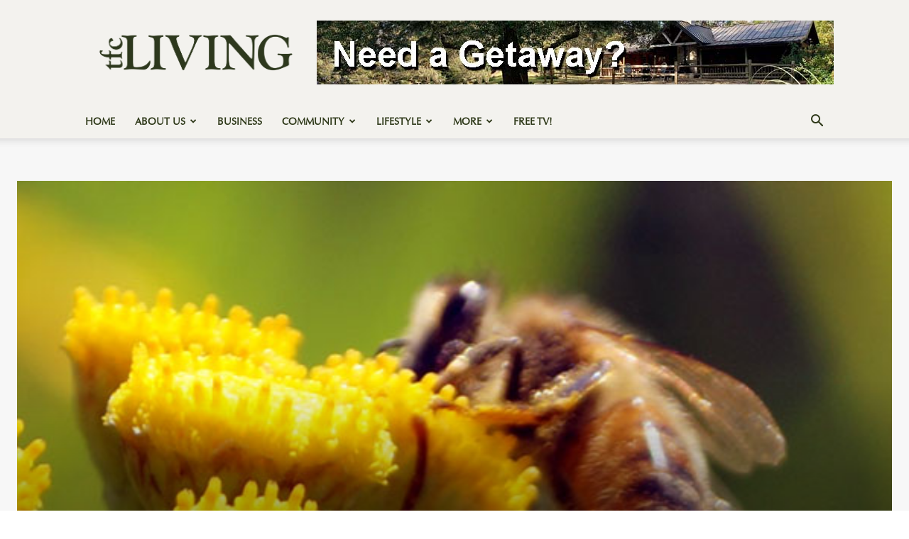

--- FILE ---
content_type: text/html; charset=UTF-8
request_url: https://www.texasforestcountryliving.com/honey-bee-swarms/
body_size: 53996
content:
<!doctype html >
<!--[if IE 8]>    <html class="ie8" lang="en"> <![endif]-->
<!--[if IE 9]>    <html class="ie9" lang="en"> <![endif]-->
<!--[if gt IE 8]><!--> <html lang="en"> <!--<![endif]-->
<head>
    
    <meta charset="UTF-8" />
    <meta name="viewport" content="width=device-width, initial-scale=1.0">
    <link rel="pingback" href="https://www.texasforestcountryliving.com/xmlrpc.php" />
    <meta name='robots' content='index, follow, max-image-preview:large, max-snippet:-1, max-video-preview:-1' />
<link rel="icon" type="image/png" href="https://www.texasforestcountryliving.com/wp-content/uploads/2025/06/TFCL-Favicon.png"><meta name="theme-color" content="#f3f2ee"><link rel="apple-touch-icon" sizes="76x76" href="https://www.texasforestcountryliving.com/wp-content/uploads/2025/06/TFCL-Mobile-Favicon-06.png"/><link rel="apple-touch-icon" sizes="120x120" href="https://www.texasforestcountryliving.com/wp-content/uploads/2025/06/TFCL-Mobile-Favicon-08.png"/><link rel="apple-touch-icon" sizes="152x152" href="https://www.texasforestcountryliving.com/wp-content/uploads/2025/06/TFCL-Mobile-Favicon-10.png"/><link rel="apple-touch-icon" sizes="114x114" href="https://www.texasforestcountryliving.com/wp-content/uploads/2025/06/TFCL-Mobile-Favicon-07.png"/><link rel="apple-touch-icon" sizes="144x144" href="https://www.texasforestcountryliving.com/wp-content/uploads/2025/06/TFCL-Mobile-Favicon-09.png"/>
	<!-- This site is optimized with the Yoast SEO Premium plugin v26.7 (Yoast SEO v26.7) - https://yoast.com/wordpress/plugins/seo/ -->
	<title>Honey Bee Swarms - Texas Forest Country Living</title>
	<link rel="canonical" href="https://www.texasforestcountryliving.com/honey-bee-swarms/" />
	<meta property="og:locale" content="en_US" />
	<meta property="og:type" content="article" />
	<meta property="og:title" content="Honey Bee Swarms Texas Forest Country Living Magazine" />
	<meta property="og:description" content="Texas Forest Country Living is a digital online magazine featuring the lifestyle and community of the Texas Forest Country region. The Counties include Angelina County, Nacogdoches County, Sabine County, Tyler County, Newton County, San Jacinto County, San Augustine County, Jasper County, Houston County, Shelby County, Trinity County and Polk County" />
	<meta property="og:url" content="https://www.texasforestcountryliving.com/honey-bee-swarms/" />
	<meta property="og:site_name" content="Texas Forest Country Living" />
	<meta property="article:publisher" content="https://www.facebook.com/TexasForestCountryLiving" />
	<meta property="article:author" content="https://www.facebook.com/leeallenmiller/" />
	<meta property="article:published_time" content="2015-03-21T02:54:33+00:00" />
	<meta property="og:image" content="https://www.texasforestcountryliving.com/wp-content/uploads/2015/03/honeybee.jpg" />
	<meta property="og:image:width" content="702" />
	<meta property="og:image:height" content="336" />
	<meta property="og:image:type" content="image/jpeg" />
	<meta name="author" content="Lee Allen Miller" />
	<meta name="twitter:card" content="summary_large_image" />
	<meta name="twitter:creator" content="@lufkinpr" />
	<meta name="twitter:site" content="@TFCLiving" />
	<meta name="twitter:label1" content="Written by" />
	<meta name="twitter:data1" content="Lee Allen Miller" />
	<meta name="twitter:label2" content="Est. reading time" />
	<meta name="twitter:data2" content="4 minutes" />
	<script type="application/ld+json" class="yoast-schema-graph">{"@context":"https://schema.org","@graph":[{"@type":"Article","@id":"https://www.texasforestcountryliving.com/honey-bee-swarms/#article","isPartOf":{"@id":"https://www.texasforestcountryliving.com/honey-bee-swarms/"},"author":{"name":"Lee Allen Miller","@id":"https://www.texasforestcountryliving.com/#/schema/person/c592d3a1819c0d726ba50319e1827d2d"},"headline":"Honey Bee Swarms","datePublished":"2015-03-21T02:54:33+00:00","mainEntityOfPage":{"@id":"https://www.texasforestcountryliving.com/honey-bee-swarms/"},"wordCount":705,"publisher":{"@id":"https://www.texasforestcountryliving.com/#organization"},"image":{"@id":"https://www.texasforestcountryliving.com/honey-bee-swarms/#primaryimage"},"thumbnailUrl":"https://www.texasforestcountryliving.com/wp-content/uploads/2015/03/honeybee.jpg","articleSection":["Home Ideas","Top Stories"],"inLanguage":"en"},{"@type":"WebPage","@id":"https://www.texasforestcountryliving.com/honey-bee-swarms/","url":"https://www.texasforestcountryliving.com/honey-bee-swarms/","name":"Honey Bee Swarms - Texas Forest Country Living","isPartOf":{"@id":"https://www.texasforestcountryliving.com/#website"},"primaryImageOfPage":{"@id":"https://www.texasforestcountryliving.com/honey-bee-swarms/#primaryimage"},"image":{"@id":"https://www.texasforestcountryliving.com/honey-bee-swarms/#primaryimage"},"thumbnailUrl":"https://www.texasforestcountryliving.com/wp-content/uploads/2015/03/honeybee.jpg","datePublished":"2015-03-21T02:54:33+00:00","breadcrumb":{"@id":"https://www.texasforestcountryliving.com/honey-bee-swarms/#breadcrumb"},"inLanguage":"en","potentialAction":[{"@type":"ReadAction","target":["https://www.texasforestcountryliving.com/honey-bee-swarms/"]}]},{"@type":"ImageObject","inLanguage":"en","@id":"https://www.texasforestcountryliving.com/honey-bee-swarms/#primaryimage","url":"https://www.texasforestcountryliving.com/wp-content/uploads/2015/03/honeybee.jpg","contentUrl":"https://www.texasforestcountryliving.com/wp-content/uploads/2015/03/honeybee.jpg","width":702,"height":336},{"@type":"BreadcrumbList","@id":"https://www.texasforestcountryliving.com/honey-bee-swarms/#breadcrumb","itemListElement":[{"@type":"ListItem","position":1,"name":"Home","item":"https://www.texasforestcountryliving.com/"},{"@type":"ListItem","position":2,"name":"Honey Bee Swarms"}]},{"@type":"WebSite","@id":"https://www.texasforestcountryliving.com/#website","url":"https://www.texasforestcountryliving.com/","name":"Texas Forest Country Living","description":"Twelve Counties. One Community.","publisher":{"@id":"https://www.texasforestcountryliving.com/#organization"},"alternateName":"TFC Living","potentialAction":[{"@type":"SearchAction","target":{"@type":"EntryPoint","urlTemplate":"https://www.texasforestcountryliving.com/?s={search_term_string}"},"query-input":{"@type":"PropertyValueSpecification","valueRequired":true,"valueName":"search_term_string"}}],"inLanguage":"en"},{"@type":"Organization","@id":"https://www.texasforestcountryliving.com/#organization","name":"Texas Forest Country Living Magazine","alternateName":"TFC Living","url":"https://www.texasforestcountryliving.com/","logo":{"@type":"ImageObject","inLanguage":"en","@id":"https://www.texasforestcountryliving.com/#/schema/logo/image/","url":"https://www.texasforestcountryliving.com/wp-content/uploads/2020/05/Logo.png","contentUrl":"https://www.texasforestcountryliving.com/wp-content/uploads/2020/05/Logo.png","width":637,"height":360,"caption":"Texas Forest Country Living Magazine"},"image":{"@id":"https://www.texasforestcountryliving.com/#/schema/logo/image/"},"sameAs":["https://www.facebook.com/TexasForestCountryLiving","https://x.com/TFCLiving","https://www.instagram.com/tfcliving/"],"description":"Texas Forest Country Living is a digital lifestyle magazine serving the Deep East Texas region. The publication covers local people, places, culture, travel, food, faith, outdoor living, and regional business across the Texas Forest Country counties.","email":"info@texasforestcountryretreat.com","telephone":"1-936-637-2400","legalName":"MSGPR Ltd Co dba/ Texas Forest Country Living","foundingDate":"2009-11-01","naics":"519130","numberOfEmployees":{"@type":"QuantitativeValue","minValue":"1","maxValue":"10"}},{"@type":"Person","@id":"https://www.texasforestcountryliving.com/#/schema/person/c592d3a1819c0d726ba50319e1827d2d","name":"Lee Allen Miller","pronouns":"he/him","description":"Lee Miller is a veteran of the broadcast media industry and CEO of MSG Resources LLC, where he consults on media strategy, broadcast best practices, and distribution technologies. He began his career in Lufkin in the early 80s and has since held leadership roles in both for-profit and nonprofit broadcasting. Lee serves as Executive Director of the Advanced Television Broadcasting Alliance and is a member of the Texas Association of Broadcasters Golden Mic Club. He lives near Lufkin on his family s tree farm, serves on the board of the Salvation Army, and plays keyboard in the worship band at Harmony Hill Baptist Church. He and his wife Kenla have two grown children, Joshua and Morgan.","sameAs":["https://msgresources.com","https://www.facebook.com/leeallenmiller/","https://www.instagram.com/leeallenmiller/","https://www.linkedin.com/in/msgpr/","https://x.com/lufkinpr"],"honorificPrefix":"Mr","url":"https://www.texasforestcountryliving.com/author/admin-lm1963/"}]}</script>
	<!-- / Yoast SEO Premium plugin. -->


<link rel='dns-prefetch' href='//www.googletagmanager.com' />
<link rel='dns-prefetch' href='//fonts.googleapis.com' />
<link rel="alternate" type="application/rss+xml" title="Texas Forest Country Living &raquo; Feed" href="https://www.texasforestcountryliving.com/feed/" />
<link rel="alternate" type="text/calendar" title="Texas Forest Country Living &raquo; iCal Feed" href="https://www.texasforestcountryliving.com/events/?ical=1" />
<style id='wp-img-auto-sizes-contain-inline-css' type='text/css'>
img:is([sizes=auto i],[sizes^="auto," i]){contain-intrinsic-size:3000px 1500px}
/*# sourceURL=wp-img-auto-sizes-contain-inline-css */
</style>
<link rel='stylesheet' id='tribe-events-pro-mini-calendar-block-styles-css' href='https://www.texasforestcountryliving.com/wp-content/plugins/events-calendar-pro/build/css/tribe-events-pro-mini-calendar-block.css?ver=7.7.11' type='text/css' media='all' />
<link rel='stylesheet' id='wp-block-library-css' href='https://www.texasforestcountryliving.com/wp-includes/css/dist/block-library/style.min.css?ver=ec30c98e2e4c08bd58289fb0247dd53e' type='text/css' media='all' />
<style id='wp-block-library-inline-css' type='text/css'>
/*wp_block_styles_on_demand_placeholder:6968feefd5311*/
/*# sourceURL=wp-block-library-inline-css */
</style>
<style id='classic-theme-styles-inline-css' type='text/css'>
/*! This file is auto-generated */
.wp-block-button__link{color:#fff;background-color:#32373c;border-radius:9999px;box-shadow:none;text-decoration:none;padding:calc(.667em + 2px) calc(1.333em + 2px);font-size:1.125em}.wp-block-file__button{background:#32373c;color:#fff;text-decoration:none}
/*# sourceURL=/wp-includes/css/classic-themes.min.css */
</style>
<link rel='stylesheet' id='td-plugin-newsletter-css' href='https://www.texasforestcountryliving.com/wp-content/plugins/td-newsletter/style.css?ver=12.7.3' type='text/css' media='all' />
<link rel='stylesheet' id='td-plugin-multi-purpose-css' href='https://www.texasforestcountryliving.com/wp-content/plugins/td-composer/td-multi-purpose/style.css?ver=7cd248d7ca13c255207c3f8b916c3f00' type='text/css' media='all' />
<link rel='stylesheet' id='google-fonts-style-css' href='https://fonts.googleapis.com/css?family=Open+Sans%3A400%2C600%2C700%7CRoboto%3A400%2C600%2C700&#038;display=swap&#038;ver=12.7.3' type='text/css' media='all' />
<link rel='stylesheet' id='tds-front-css' href='https://www.texasforestcountryliving.com/wp-content/plugins/td-subscription/assets/css/tds-front.css?ver=1.7.2' type='text/css' media='all' />
<link rel='stylesheet' id='td-multipurpose-css' href='https://www.texasforestcountryliving.com/wp-content/plugins/td-composer/assets/fonts/td-multipurpose/td-multipurpose.css?ver=7cd248d7ca13c255207c3f8b916c3f00' type='text/css' media='all' />
<link rel='stylesheet' id='td-theme-css' href='https://www.texasforestcountryliving.com/wp-content/themes/Newspaper/style.css?ver=12.7.3' type='text/css' media='all' />
<style id='td-theme-inline-css' type='text/css'>@media (max-width:767px){.td-header-desktop-wrap{display:none}}@media (min-width:767px){.td-header-mobile-wrap{display:none}}</style>
<link rel='stylesheet' id='td-legacy-framework-front-style-css' href='https://www.texasforestcountryliving.com/wp-content/plugins/td-composer/legacy/Newspaper/assets/css/td_legacy_main.css?ver=7cd248d7ca13c255207c3f8b916c3f00' type='text/css' media='all' />
<link rel='stylesheet' id='td-standard-pack-framework-front-style-css' href='https://www.texasforestcountryliving.com/wp-content/plugins/td-standard-pack/Newspaper/assets/css/td_standard_pack_main.css?ver=c12e6da63ed2f212e87e44e5e9b9a302' type='text/css' media='all' />
<link rel='stylesheet' id='tdb_style_cloud_templates_front-css' href='https://www.texasforestcountryliving.com/wp-content/plugins/td-cloud-library/assets/css/tdb_main.css?ver=6127d3b6131f900b2e62bb855b13dc3b' type='text/css' media='all' />
<script type="text/javascript" src="https://www.texasforestcountryliving.com/wp-includes/js/jquery/jquery.min.js?ver=3.7.1" id="jquery-core-js"></script>
<script type="text/javascript" src="https://www.texasforestcountryliving.com/wp-includes/js/jquery/jquery-migrate.min.js?ver=3.4.1" id="jquery-migrate-js"></script>

<!-- Google tag (gtag.js) snippet added by Site Kit -->
<!-- Google Analytics snippet added by Site Kit -->
<script type="text/javascript" src="https://www.googletagmanager.com/gtag/js?id=GT-P36TPHK" id="google_gtagjs-js" async></script>
<script type="text/javascript" id="google_gtagjs-js-after">
/* <![CDATA[ */
window.dataLayer = window.dataLayer || [];function gtag(){dataLayer.push(arguments);}
gtag("set","linker",{"domains":["www.texasforestcountryliving.com"]});
gtag("js", new Date());
gtag("set", "developer_id.dZTNiMT", true);
gtag("config", "GT-P36TPHK");
 window._googlesitekit = window._googlesitekit || {}; window._googlesitekit.throttledEvents = []; window._googlesitekit.gtagEvent = (name, data) => { var key = JSON.stringify( { name, data } ); if ( !! window._googlesitekit.throttledEvents[ key ] ) { return; } window._googlesitekit.throttledEvents[ key ] = true; setTimeout( () => { delete window._googlesitekit.throttledEvents[ key ]; }, 5 ); gtag( "event", name, { ...data, event_source: "site-kit" } ); }; 
//# sourceURL=google_gtagjs-js-after
/* ]]> */
</script>

<!-- This site is using AdRotate Professional v5.26.1 to display their advertisements - https://ajdg.solutions/ -->
<!-- AdRotate CSS -->
<style type="text/css" media="screen">
	.g { margin:0px; padding:0px; overflow:hidden; line-height:1; zoom:1; }
	.g img { height:auto; }
	.g-col { position:relative; float:left; }
	.g-col:first-child { margin-left: 0; }
	.g-col:last-child { margin-right: 0; }
	.g-wall { display:block; position:fixed; left:0; top:0; width:100%; height:100%; z-index:-1; }
	.woocommerce-page .g, .bbpress-wrapper .g { margin: 20px auto; clear:both; }
	.g-1 { margin:1px 1px 1px 1px;width:100%; max-width:300px; height:100%; max-height:250px; }
	.g-1 { margin:1px 1px 1px 1px; width:100%; max-width:300px; height:100%; max-height:250px; }
	.g-2 {  width:100%; max-width:728px;  height:100%; max-height:90px; margin: 0 auto; }
	.g-3 { margin:0px 0px 0px 0px; width:100%; max-width:300px; height:100%; max-height:250px; }
	.g-4 { margin:0px 0px 0px 0px; width:100%; max-width:300px; height:100%; max-height:600px; }
	.g-6 { width:100%; max-width:728px; height:100%; max-height:90px; margin: 0 auto; }
	.g-6 {  width:100%; max-width:728px;  height:100%; max-height:90px; margin: 0 auto; }
	@media only screen and (max-width: 480px) {
		.g-col, .g-dyn, .g-single { width:100%; margin-left:0; margin-right:0; }
		.woocommerce-page .g, .bbpress-wrapper .g { margin: 10px auto; }
	}
</style>
<!-- /AdRotate CSS -->

<meta name="generator" content="Site Kit by Google 1.168.0" /><meta name="tec-api-version" content="v1"><meta name="tec-api-origin" content="https://www.texasforestcountryliving.com"><link rel="alternate" href="https://www.texasforestcountryliving.com/wp-json/tribe/events/v1/" />    <script>
        window.tdb_global_vars = {"wpRestUrl":"https:\/\/www.texasforestcountryliving.com\/wp-json\/","permalinkStructure":"\/%postname%\/"};
        window.tdb_p_autoload_vars = {"isAjax":false,"isAdminBarShowing":false,"autoloadStatus":"off","origPostEditUrl":null};
    </script>
    
    <style id="tdb-global-colors">:root{--accent-color:#2d381b;--tfcl-grey:#F3F2EE;--tfcl-tan:#efebd7;--tfcl-light-green:#9dbe5e;--tfcl-med-green:#5d7438;--tfcl-brown:#32160D}</style>

    
	
<!-- JS generated by theme -->

<script type="text/javascript" id="td-generated-header-js">
    
    

	    var tdBlocksArray = []; //here we store all the items for the current page

	    // td_block class - each ajax block uses a object of this class for requests
	    function tdBlock() {
		    this.id = '';
		    this.block_type = 1; //block type id (1-234 etc)
		    this.atts = '';
		    this.td_column_number = '';
		    this.td_current_page = 1; //
		    this.post_count = 0; //from wp
		    this.found_posts = 0; //from wp
		    this.max_num_pages = 0; //from wp
		    this.td_filter_value = ''; //current live filter value
		    this.is_ajax_running = false;
		    this.td_user_action = ''; // load more or infinite loader (used by the animation)
		    this.header_color = '';
		    this.ajax_pagination_infinite_stop = ''; //show load more at page x
	    }

        // td_js_generator - mini detector
        ( function () {
            var htmlTag = document.getElementsByTagName("html")[0];

	        if ( navigator.userAgent.indexOf("MSIE 10.0") > -1 ) {
                htmlTag.className += ' ie10';
            }

            if ( !!navigator.userAgent.match(/Trident.*rv\:11\./) ) {
                htmlTag.className += ' ie11';
            }

	        if ( navigator.userAgent.indexOf("Edge") > -1 ) {
                htmlTag.className += ' ieEdge';
            }

            if ( /(iPad|iPhone|iPod)/g.test(navigator.userAgent) ) {
                htmlTag.className += ' td-md-is-ios';
            }

            var user_agent = navigator.userAgent.toLowerCase();
            if ( user_agent.indexOf("android") > -1 ) {
                htmlTag.className += ' td-md-is-android';
            }

            if ( -1 !== navigator.userAgent.indexOf('Mac OS X')  ) {
                htmlTag.className += ' td-md-is-os-x';
            }

            if ( /chrom(e|ium)/.test(navigator.userAgent.toLowerCase()) ) {
               htmlTag.className += ' td-md-is-chrome';
            }

            if ( -1 !== navigator.userAgent.indexOf('Firefox') ) {
                htmlTag.className += ' td-md-is-firefox';
            }

            if ( -1 !== navigator.userAgent.indexOf('Safari') && -1 === navigator.userAgent.indexOf('Chrome') ) {
                htmlTag.className += ' td-md-is-safari';
            }

            if( -1 !== navigator.userAgent.indexOf('IEMobile') ){
                htmlTag.className += ' td-md-is-iemobile';
            }

        })();

        var tdLocalCache = {};

        ( function () {
            "use strict";

            tdLocalCache = {
                data: {},
                remove: function (resource_id) {
                    delete tdLocalCache.data[resource_id];
                },
                exist: function (resource_id) {
                    return tdLocalCache.data.hasOwnProperty(resource_id) && tdLocalCache.data[resource_id] !== null;
                },
                get: function (resource_id) {
                    return tdLocalCache.data[resource_id];
                },
                set: function (resource_id, cachedData) {
                    tdLocalCache.remove(resource_id);
                    tdLocalCache.data[resource_id] = cachedData;
                }
            };
        })();

    
    
var td_viewport_interval_list=[{"limitBottom":767,"sidebarWidth":228},{"limitBottom":1018,"sidebarWidth":300},{"limitBottom":1140,"sidebarWidth":324}];
var td_animation_stack_effect="type3";
var tds_animation_stack=true;
var td_animation_stack_specific_selectors=".entry-thumb, img[class*=\"wp-image-\"], a.td-sml-link-to-image > img, .td-lazy-img";
var td_animation_stack_general_selectors=".td-animation-stack .entry-thumb, .post .entry-thumb, .post img[class*=\"wp-image-\"], a.td-sml-link-to-image > img, .td-animation-stack .td-lazy-img";
var tds_show_more_info="Show more info";
var tds_show_less_info="Show less info";
var tdc_is_installed="yes";
var tdc_domain_active=false;
var td_ajax_url="https:\/\/www.texasforestcountryliving.com\/wp-admin\/admin-ajax.php?td_theme_name=Newspaper&v=12.7.3";
var td_get_template_directory_uri="https:\/\/www.texasforestcountryliving.com\/wp-content\/plugins\/td-composer\/legacy\/common";
var tds_snap_menu="";
var tds_logo_on_sticky="";
var tds_header_style="";
var td_please_wait="Please wait...";
var td_email_user_pass_incorrect="User or password incorrect!";
var td_email_user_incorrect="Email or username incorrect!";
var td_email_incorrect="Email incorrect!";
var td_user_incorrect="Username incorrect!";
var td_email_user_empty="Email or username empty!";
var td_pass_empty="Pass empty!";
var td_pass_pattern_incorrect="Invalid Pass Pattern!";
var td_retype_pass_incorrect="Retyped Pass incorrect!";
var tds_more_articles_on_post_enable="show";
var tds_more_articles_on_post_time_to_wait="";
var tds_more_articles_on_post_pages_distance_from_top=0;
var tds_captcha="";
var tds_theme_color_site_wide="#5d8438";
var tds_smart_sidebar="";
var tdThemeName="Newspaper";
var tdThemeNameWl="Newspaper";
var td_magnific_popup_translation_tPrev="Previous (Left arrow key)";
var td_magnific_popup_translation_tNext="Next (Right arrow key)";
var td_magnific_popup_translation_tCounter="%curr% of %total%";
var td_magnific_popup_translation_ajax_tError="The content from %url% could not be loaded.";
var td_magnific_popup_translation_image_tError="The image #%curr% could not be loaded.";
var tdBlockNonce="592a0b4338";
var tdMobileMenu="enabled";
var tdMobileSearch="enabled";
var tdDateNamesI18n={"month_names":["January","February","March","April","May","June","July","August","September","October","November","December"],"month_names_short":["Jan","Feb","Mar","Apr","May","Jun","Jul","Aug","Sep","Oct","Nov","Dec"],"day_names":["Sunday","Monday","Tuesday","Wednesday","Thursday","Friday","Saturday"],"day_names_short":["Sun","Mon","Tue","Wed","Thu","Fri","Sat"]};
var td_reset_pass_empty="Please enter a new password before proceeding.";
var td_reset_pass_confirm_empty="Please confirm the new password before proceeding.";
var td_reset_pass_not_matching="Please make sure that the passwords match.";
var tdb_modal_confirm="Save";
var tdb_modal_cancel="Cancel";
var tdb_modal_confirm_alt="Yes";
var tdb_modal_cancel_alt="No";
var td_deploy_mode="deploy";
var td_ad_background_click_link="";
var td_ad_background_click_target="";
</script>


<!-- Header style compiled by theme -->

<style>@font-face{font-family:"mrs_eaves_ot_italic-webfont";src:local("mrs_eaves_ot_italic-webfont"),url("https://www.texasforestcountryliving.com/wp-content/uploads/2025/06/mrs_eaves_ot_italic-webfont.woff") format("woff");font-display:swap}@font-face{font-family:"optima_lt_pro_roman-webfont";src:local("optima_lt_pro_roman-webfont"),url("https://www.texasforestcountryliving.com/wp-content/uploads/2025/06/optima_lt_pro_roman-webfont.woff") format("woff");font-display:swap}@font-face{font-family:"mrs_eaves_roman_small_caps-webfont";src:local("mrs_eaves_roman_small_caps-webfont"),url("https://www.texasforestcountryliving.com/wp-content/uploads/2025/06/mrs_eaves_roman_small_caps-webfont.woff") format("woff");font-display:swap}ul.sf-menu>.menu-item>a{font-family:optima_lt_pro_roman-webfont}.sf-menu ul .menu-item a{font-family:optima_lt_pro_roman-webfont}.td-mobile-content .td-mobile-main-menu>li>a{font-family:optima_lt_pro_roman-webfont}.td-mobile-content .sub-menu a{font-family:optima_lt_pro_roman-webfont}.td-header-wrap .td-logo-text-container .td-logo-text{font-family:optima_lt_pro_roman-webfont}.td-header-wrap .td-logo-text-container .td-tagline-text{font-family:optima_lt_pro_roman-webfont}#td-mobile-nav,#td-mobile-nav .wpb_button,.td-search-wrap-mob{font-family:optima_lt_pro_roman-webfont}.td-page-title,.td-category-title-holder .td-page-title{font-family:optima_lt_pro_roman-webfont}.td-page-content p,.td-page-content li,.td-page-content .td_block_text_with_title,.wpb_text_column p{font-family:optima_lt_pro_roman-webfont}.td-page-content h1,.wpb_text_column h1{font-family:optima_lt_pro_roman-webfont}.td-page-content h2,.wpb_text_column h2{font-family:optima_lt_pro_roman-webfont}.td-page-content h3,.wpb_text_column h3{font-family:optima_lt_pro_roman-webfont}.td-page-content h4,.wpb_text_column h4{font-family:optima_lt_pro_roman-webfont}.td-page-content h5,.wpb_text_column h5{font-family:optima_lt_pro_roman-webfont}.td-page-content h6,.wpb_text_column h6{font-family:optima_lt_pro_roman-webfont}body,p{font-family:optima_lt_pro_roman-webfont}#bbpress-forums .bbp-header .bbp-forums,#bbpress-forums .bbp-header .bbp-topics,#bbpress-forums .bbp-header{font-family:Goudy Old Style}#bbpress-forums .hentry .bbp-forum-title,#bbpress-forums .hentry .bbp-topic-permalink{font-family:Goudy Old Style}#bbpress-forums .bbp-forums-list li{font-family:Goudy Old Style}#bbpress-forums .bbp-forum-info .bbp-forum-content{font-family:Goudy Old Style}#bbpress-forums div.bbp-forum-author a.bbp-author-name,#bbpress-forums div.bbp-topic-author a.bbp-author-name,#bbpress-forums div.bbp-reply-author a.bbp-author-name,#bbpress-forums div.bbp-search-author a.bbp-author-name,#bbpress-forums .bbp-forum-freshness .bbp-author-name,#bbpress-forums .bbp-topic-freshness a:last-child{font-family:Goudy Old Style}.white-popup-block,.white-popup-block .wpb_button{font-family:optima_lt_pro_roman-webfont}.td_cl .td-container{width:100%}@media (min-width:768px) and (max-width:1018px){.td_cl{padding:0 14px}}@media (max-width:767px){.td_cl .td-container{padding:0}}@media (min-width:1019px) and (max-width:1140px){.td_cl.stretch_row_content_no_space{padding-left:20px;padding-right:20px}}@media (min-width:1141px){.td_cl.stretch_row_content_no_space{padding-left:24px;padding-right:24px}}.td-loader-gif{background-color:#f3f2ee}:root{--td_theme_color:#5d8438;--td_slider_text:rgba(93,132,56,0.7);--td_header_color:#f3f2ee;--td_text_header_color:#2d3818;--td_mobile_gradient_one_mob:rgba(0,0,0,0.8);--td_mobile_gradient_two_mob:rgba(0,0,0,0.8);--td_mobile_text_active_color:#5d7438;--td_login_hover_background:#ec3535;--td_login_hover_color:#ffffff;--td_login_gradient_one:rgba(0,0,0,0.65);--td_login_gradient_two:rgba(0,0,0,0.72)}@font-face{font-family:"mrs_eaves_ot_italic-webfont";src:local("mrs_eaves_ot_italic-webfont"),url("https://www.texasforestcountryliving.com/wp-content/uploads/2025/06/mrs_eaves_ot_italic-webfont.woff") format("woff");font-display:swap}@font-face{font-family:"optima_lt_pro_roman-webfont";src:local("optima_lt_pro_roman-webfont"),url("https://www.texasforestcountryliving.com/wp-content/uploads/2025/06/optima_lt_pro_roman-webfont.woff") format("woff");font-display:swap}@font-face{font-family:"mrs_eaves_roman_small_caps-webfont";src:local("mrs_eaves_roman_small_caps-webfont"),url("https://www.texasforestcountryliving.com/wp-content/uploads/2025/06/mrs_eaves_roman_small_caps-webfont.woff") format("woff");font-display:swap}.td-header-style-12 .td-header-menu-wrap-full,.td-header-style-12 .td-affix,.td-grid-style-1.td-hover-1 .td-big-grid-post:hover .td-post-category,.td-grid-style-5.td-hover-1 .td-big-grid-post:hover .td-post-category,.td_category_template_3 .td-current-sub-category,.td_category_template_8 .td-category-header .td-category a.td-current-sub-category,.td_category_template_4 .td-category-siblings .td-category a:hover,.td_block_big_grid_9.td-grid-style-1 .td-post-category,.td_block_big_grid_9.td-grid-style-5 .td-post-category,.td-grid-style-6.td-hover-1 .td-module-thumb:after,.tdm-menu-active-style5 .td-header-menu-wrap .sf-menu>.current-menu-item>a,.tdm-menu-active-style5 .td-header-menu-wrap .sf-menu>.current-menu-ancestor>a,.tdm-menu-active-style5 .td-header-menu-wrap .sf-menu>.current-category-ancestor>a,.tdm-menu-active-style5 .td-header-menu-wrap .sf-menu>li>a:hover,.tdm-menu-active-style5 .td-header-menu-wrap .sf-menu>.sfHover>a{background-color:#5d8438}.td_mega_menu_sub_cats .cur-sub-cat,.td-mega-span h3 a:hover,.td_mod_mega_menu:hover .entry-title a,.header-search-wrap .result-msg a:hover,.td-header-top-menu .td-drop-down-search .td_module_wrap:hover .entry-title a,.td-header-top-menu .td-icon-search:hover,.td-header-wrap .result-msg a:hover,.top-header-menu li a:hover,.top-header-menu .current-menu-item>a,.top-header-menu .current-menu-ancestor>a,.top-header-menu .current-category-ancestor>a,.td-social-icon-wrap>a:hover,.td-header-sp-top-widget .td-social-icon-wrap a:hover,.td_mod_related_posts:hover h3>a,.td-post-template-11 .td-related-title .td-related-left:hover,.td-post-template-11 .td-related-title .td-related-right:hover,.td-post-template-11 .td-related-title .td-cur-simple-item,.td-post-template-11 .td_block_related_posts .td-next-prev-wrap a:hover,.td-category-header .td-pulldown-category-filter-link:hover,.td-category-siblings .td-subcat-dropdown a:hover,.td-category-siblings .td-subcat-dropdown a.td-current-sub-category,.footer-text-wrap .footer-email-wrap a,.footer-social-wrap a:hover,.td_module_17 .td-read-more a:hover,.td_module_18 .td-read-more a:hover,.td_module_19 .td-post-author-name a:hover,.td-pulldown-syle-2 .td-subcat-dropdown:hover .td-subcat-more span,.td-pulldown-syle-2 .td-subcat-dropdown:hover .td-subcat-more i,.td-pulldown-syle-3 .td-subcat-dropdown:hover .td-subcat-more span,.td-pulldown-syle-3 .td-subcat-dropdown:hover .td-subcat-more i,.tdm-menu-active-style3 .tdm-header.td-header-wrap .sf-menu>.current-category-ancestor>a,.tdm-menu-active-style3 .tdm-header.td-header-wrap .sf-menu>.current-menu-ancestor>a,.tdm-menu-active-style3 .tdm-header.td-header-wrap .sf-menu>.current-menu-item>a,.tdm-menu-active-style3 .tdm-header.td-header-wrap .sf-menu>.sfHover>a,.tdm-menu-active-style3 .tdm-header.td-header-wrap .sf-menu>li>a:hover{color:#5d8438}.td-mega-menu-page .wpb_content_element ul li a:hover,.td-theme-wrap .td-aj-search-results .td_module_wrap:hover .entry-title a,.td-theme-wrap .header-search-wrap .result-msg a:hover{color:#5d8438!important}.td_category_template_8 .td-category-header .td-category a.td-current-sub-category,.td_category_template_4 .td-category-siblings .td-category a:hover,.tdm-menu-active-style4 .tdm-header .sf-menu>.current-menu-item>a,.tdm-menu-active-style4 .tdm-header .sf-menu>.current-menu-ancestor>a,.tdm-menu-active-style4 .tdm-header .sf-menu>.current-category-ancestor>a,.tdm-menu-active-style4 .tdm-header .sf-menu>li>a:hover,.tdm-menu-active-style4 .tdm-header .sf-menu>.sfHover>a{border-color:#5d8438}.td-header-wrap .td-header-top-menu-full,.td-header-wrap .top-header-menu .sub-menu,.tdm-header-style-1.td-header-wrap .td-header-top-menu-full,.tdm-header-style-1.td-header-wrap .top-header-menu .sub-menu,.tdm-header-style-2.td-header-wrap .td-header-top-menu-full,.tdm-header-style-2.td-header-wrap .top-header-menu .sub-menu,.tdm-header-style-3.td-header-wrap .td-header-top-menu-full,.tdm-header-style-3.td-header-wrap .top-header-menu .sub-menu{background-color:#f3f2ee}.td-header-style-8 .td-header-top-menu-full{background-color:transparent}.td-header-style-8 .td-header-top-menu-full .td-header-top-menu{background-color:#f3f2ee;padding-left:15px;padding-right:15px}.td-header-wrap .td-header-top-menu-full .td-header-top-menu,.td-header-wrap .td-header-top-menu-full{border-bottom:none}.td-header-top-menu,.td-header-top-menu a,.td-header-wrap .td-header-top-menu-full .td-header-top-menu,.td-header-wrap .td-header-top-menu-full a,.td-header-style-8 .td-header-top-menu,.td-header-style-8 .td-header-top-menu a,.td-header-top-menu .td-drop-down-search .entry-title a{color:#2d381b}.top-header-menu .current-menu-item>a,.top-header-menu .current-menu-ancestor>a,.top-header-menu .current-category-ancestor>a,.top-header-menu li a:hover,.td-header-sp-top-widget .td-icon-search:hover{color:#9dbe5e}.td-header-wrap .td-header-sp-top-widget .td-icon-font,.td-header-style-7 .td-header-top-menu .td-social-icon-wrap .td-icon-font{color:#5d7438}.td-header-wrap .td-header-sp-top-widget i.td-icon-font:hover{color:#9dbe5e}.td-header-wrap .td-header-menu-wrap-full,.td-header-menu-wrap.td-affix,.td-header-style-3 .td-header-main-menu,.td-header-style-3 .td-affix .td-header-main-menu,.td-header-style-4 .td-header-main-menu,.td-header-style-4 .td-affix .td-header-main-menu,.td-header-style-8 .td-header-menu-wrap.td-affix,.td-header-style-8 .td-header-top-menu-full{background-color:#f3f2ee}.td-boxed-layout .td-header-style-3 .td-header-menu-wrap,.td-boxed-layout .td-header-style-4 .td-header-menu-wrap,.td-header-style-3 .td_stretch_content .td-header-menu-wrap,.td-header-style-4 .td_stretch_content .td-header-menu-wrap{background-color:#f3f2ee!important}@media (min-width:1019px){.td-header-style-1 .td-header-sp-recs,.td-header-style-1 .td-header-sp-logo{margin-bottom:28px}}@media (min-width:768px) and (max-width:1018px){.td-header-style-1 .td-header-sp-recs,.td-header-style-1 .td-header-sp-logo{margin-bottom:14px}}.td-header-style-7 .td-header-top-menu{border-bottom:none}.sf-menu>.current-menu-item>a:after,.sf-menu>.current-menu-ancestor>a:after,.sf-menu>.current-category-ancestor>a:after,.sf-menu>li:hover>a:after,.sf-menu>.sfHover>a:after,.td_block_mega_menu .td-next-prev-wrap a:hover,.td-mega-span .td-post-category:hover,.td-header-wrap .black-menu .sf-menu>li>a:hover,.td-header-wrap .black-menu .sf-menu>.current-menu-ancestor>a,.td-header-wrap .black-menu .sf-menu>.sfHover>a,.td-header-wrap .black-menu .sf-menu>.current-menu-item>a,.td-header-wrap .black-menu .sf-menu>.current-menu-ancestor>a,.td-header-wrap .black-menu .sf-menu>.current-category-ancestor>a,.tdm-menu-active-style5 .tdm-header .td-header-menu-wrap .sf-menu>.current-menu-item>a,.tdm-menu-active-style5 .tdm-header .td-header-menu-wrap .sf-menu>.current-menu-ancestor>a,.tdm-menu-active-style5 .tdm-header .td-header-menu-wrap .sf-menu>.current-category-ancestor>a,.tdm-menu-active-style5 .tdm-header .td-header-menu-wrap .sf-menu>li>a:hover,.tdm-menu-active-style5 .tdm-header .td-header-menu-wrap .sf-menu>.sfHover>a{background-color:#9dbe5e}.td_block_mega_menu .td-next-prev-wrap a:hover,.tdm-menu-active-style4 .tdm-header .sf-menu>.current-menu-item>a,.tdm-menu-active-style4 .tdm-header .sf-menu>.current-menu-ancestor>a,.tdm-menu-active-style4 .tdm-header .sf-menu>.current-category-ancestor>a,.tdm-menu-active-style4 .tdm-header .sf-menu>li>a:hover,.tdm-menu-active-style4 .tdm-header .sf-menu>.sfHover>a{border-color:#9dbe5e}.header-search-wrap .td-drop-down-search:before{border-color:transparent transparent #9dbe5e transparent}.td_mega_menu_sub_cats .cur-sub-cat,.td_mod_mega_menu:hover .entry-title a,.td-theme-wrap .sf-menu ul .td-menu-item>a:hover,.td-theme-wrap .sf-menu ul .sfHover>a,.td-theme-wrap .sf-menu ul .current-menu-ancestor>a,.td-theme-wrap .sf-menu ul .current-category-ancestor>a,.td-theme-wrap .sf-menu ul .current-menu-item>a,.tdm-menu-active-style3 .tdm-header.td-header-wrap .sf-menu>.current-menu-item>a,.tdm-menu-active-style3 .tdm-header.td-header-wrap .sf-menu>.current-menu-ancestor>a,.tdm-menu-active-style3 .tdm-header.td-header-wrap .sf-menu>.current-category-ancestor>a,.tdm-menu-active-style3 .tdm-header.td-header-wrap .sf-menu>li>a:hover,.tdm-menu-active-style3 .tdm-header.td-header-wrap .sf-menu>.sfHover>a{color:#9dbe5e}.td-header-wrap .td-header-menu-wrap .sf-menu>li>a,.td-header-wrap .td-header-menu-social .td-social-icon-wrap a,.td-header-style-4 .td-header-menu-social .td-social-icon-wrap i,.td-header-style-5 .td-header-menu-social .td-social-icon-wrap i,.td-header-style-6 .td-header-menu-social .td-social-icon-wrap i,.td-header-style-12 .td-header-menu-social .td-social-icon-wrap i,.td-header-wrap .header-search-wrap #td-header-search-button .td-icon-search{color:#2d3818}.td-header-wrap .td-header-menu-social+.td-search-wrapper #td-header-search-button:before{background-color:#2d3818}ul.sf-menu>.td-menu-item>a,.td-theme-wrap .td-header-menu-social{font-family:optima_lt_pro_roman-webfont}.sf-menu ul .td-menu-item a{font-family:optima_lt_pro_roman-webfont}.td-header-wrap .td-header-menu-social .td-social-icon-wrap a{color:#5d7438}.td-header-wrap .td-header-menu-social .td-social-icon-wrap:hover i{color:#9dbe5e}.td-banner-wrap-full,.td-header-style-11 .td-logo-wrap-full{background-color:#f3f2ee}.td-header-style-11 .td-logo-wrap-full{border-bottom:0}@media (min-width:1019px){.td-header-style-2 .td-header-sp-recs,.td-header-style-5 .td-a-rec-id-header>div,.td-header-style-5 .td-g-rec-id-header>.adsbygoogle,.td-header-style-6 .td-a-rec-id-header>div,.td-header-style-6 .td-g-rec-id-header>.adsbygoogle,.td-header-style-7 .td-a-rec-id-header>div,.td-header-style-7 .td-g-rec-id-header>.adsbygoogle,.td-header-style-8 .td-a-rec-id-header>div,.td-header-style-8 .td-g-rec-id-header>.adsbygoogle,.td-header-style-12 .td-a-rec-id-header>div,.td-header-style-12 .td-g-rec-id-header>.adsbygoogle{margin-bottom:24px!important}}@media (min-width:768px) and (max-width:1018px){.td-header-style-2 .td-header-sp-recs,.td-header-style-5 .td-a-rec-id-header>div,.td-header-style-5 .td-g-rec-id-header>.adsbygoogle,.td-header-style-6 .td-a-rec-id-header>div,.td-header-style-6 .td-g-rec-id-header>.adsbygoogle,.td-header-style-7 .td-a-rec-id-header>div,.td-header-style-7 .td-g-rec-id-header>.adsbygoogle,.td-header-style-8 .td-a-rec-id-header>div,.td-header-style-8 .td-g-rec-id-header>.adsbygoogle,.td-header-style-12 .td-a-rec-id-header>div,.td-header-style-12 .td-g-rec-id-header>.adsbygoogle{margin-bottom:14px!important}}.td-header-wrap .td-logo-text-container .td-logo-text{color:#2d3818}.td-header-wrap .td-logo-text-container .td-tagline-text{color:#5d7438}.post .td-post-header .entry-title{color:#1e73be}.td_module_15 .entry-title a{color:#1e73be}.block-title>span,.block-title>a,.widgettitle,body .td-trending-now-title,.wpb_tabs li a,.vc_tta-container .vc_tta-color-grey.vc_tta-tabs-position-top.vc_tta-style-classic .vc_tta-tabs-container .vc_tta-tab>a,.td-theme-wrap .td-related-title a,.woocommerce div.product .woocommerce-tabs ul.tabs li a,.woocommerce .product .products h2:not(.woocommerce-loop-product__title),.td-theme-wrap .td-block-title{font-family:Goudy Old Style}.td_module_wrap .td-post-author-name a{font-family:optima_lt_pro_roman-webfont}.td-post-date .entry-date{font-family:optima_lt_pro_roman-webfont}.td-module-comments a,.td-post-views span,.td-post-comments a{font-family:optima_lt_pro_roman-webfont}.td-big-grid-meta .td-post-category,.td_module_wrap .td-post-category,.td-module-image .td-post-category{font-family:optima_lt_pro_roman-webfont}.top-header-menu>li>a,.td-weather-top-widget .td-weather-now .td-big-degrees,.td-weather-top-widget .td-weather-header .td-weather-city,.td-header-sp-top-menu .td_data_time{font-family:optima_lt_pro_roman-webfont}.top-header-menu .menu-item-has-children li a{font-family:optima_lt_pro_roman-webfont}.td_mod_mega_menu .item-details a{font-family:optima_lt_pro_roman-webfont}.td_mega_menu_sub_cats .block-mega-child-cats a{font-family:optima_lt_pro_roman-webfont}.td-subcat-filter .td-subcat-dropdown a,.td-subcat-filter .td-subcat-list a,.td-subcat-filter .td-subcat-dropdown span{font-family:optima_lt_pro_roman-webfont}.td-excerpt,.td_module_14 .td-excerpt{font-family:optima_lt_pro_roman-webfont}.td-theme-slider.iosSlider-col-1 .td-module-title{font-family:optima_lt_pro_roman-webfont}.td-theme-slider.iosSlider-col-2 .td-module-title{font-family:optima_lt_pro_roman-webfont}.td-theme-slider.iosSlider-col-3 .td-module-title{font-family:optima_lt_pro_roman-webfont}.homepage-post .td-post-template-8 .td-post-header .entry-title{font-family:optima_lt_pro_roman-webfont}.td_module_wrap .td-module-title{font-family:optima_lt_pro_roman-webfont}.td_module_1 .td-module-title{font-family:optima_lt_pro_roman-webfont}.td_module_2 .td-module-title{font-family:optima_lt_pro_roman-webfont}.td_module_3 .td-module-title{font-family:optima_lt_pro_roman-webfont}.td_module_4 .td-module-title{font-family:optima_lt_pro_roman-webfont}.td_module_5 .td-module-title{font-family:optima_lt_pro_roman-webfont}.td_module_6 .td-module-title{font-family:optima_lt_pro_roman-webfont}.td_module_7 .td-module-title{font-family:optima_lt_pro_roman-webfont}.td_module_8 .td-module-title{font-family:optima_lt_pro_roman-webfont}.td_module_9 .td-module-title{font-family:optima_lt_pro_roman-webfont}.td_module_10 .td-module-title{font-family:optima_lt_pro_roman-webfont}.td_module_11 .td-module-title{font-family:optima_lt_pro_roman-webfont}.td_module_12 .td-module-title{font-family:optima_lt_pro_roman-webfont}.td_module_13 .td-module-title{font-family:optima_lt_pro_roman-webfont}.td_module_14 .td-module-title{font-family:optima_lt_pro_roman-webfont}.td_module_15 .entry-title{font-family:optima_lt_pro_roman-webfont}.td_module_16 .td-module-title{font-family:optima_lt_pro_roman-webfont}.td_module_17 .td-module-title{font-family:optima_lt_pro_roman-webfont}.td_module_18 .td-module-title{font-family:optima_lt_pro_roman-webfont}.td_module_19 .td-module-title{font-family:optima_lt_pro_roman-webfont}.td_block_trending_now .entry-title,.td-theme-slider .td-module-title,.td-big-grid-post .entry-title{font-family:optima_lt_pro_roman-webfont}.td_block_trending_now .entry-title{font-family:optima_lt_pro_roman-webfont}.td_module_mx1 .td-module-title{font-family:optima_lt_pro_roman-webfont}.td_module_mx2 .td-module-title{font-family:optima_lt_pro_roman-webfont}.td_module_mx3 .td-module-title{font-family:optima_lt_pro_roman-webfont}.td_module_mx4 .td-module-title{font-family:optima_lt_pro_roman-webfont}.td_module_mx5 .td-module-title{font-family:optima_lt_pro_roman-webfont}.td_module_mx6 .td-module-title{font-family:optima_lt_pro_roman-webfont}.td_module_mx7 .td-module-title{font-family:optima_lt_pro_roman-webfont}.td_module_mx8 .td-module-title{font-family:optima_lt_pro_roman-webfont}.td_module_mx9 .td-module-title{font-family:optima_lt_pro_roman-webfont}.td_module_mx10 .td-module-title{font-family:optima_lt_pro_roman-webfont}.td_module_mx11 .td-module-title{font-family:optima_lt_pro_roman-webfont}.td_module_mx12 .td-module-title{font-family:optima_lt_pro_roman-webfont}.td_module_mx13 .td-module-title{font-family:optima_lt_pro_roman-webfont}.td_module_mx14 .td-module-title{font-family:optima_lt_pro_roman-webfont}.td_module_mx15 .td-module-title{font-family:optima_lt_pro_roman-webfont}.td_module_mx16 .td-module-title{font-family:optima_lt_pro_roman-webfont}.td_module_mx17 .td-module-title{font-family:optima_lt_pro_roman-webfont}.td_module_mx18 .td-module-title{font-family:optima_lt_pro_roman-webfont}.td_module_mx19 .td-module-title{font-family:optima_lt_pro_roman-webfont}.td_module_mx20 .td-module-title{font-family:optima_lt_pro_roman-webfont}.td_module_mx21 .td-module-title{font-family:optima_lt_pro_roman-webfont}.td_module_mx22 .td-module-title{font-family:optima_lt_pro_roman-webfont}.td_module_mx23 .td-module-title{font-family:optima_lt_pro_roman-webfont}.td_module_mx24 .td-module-title{font-family:optima_lt_pro_roman-webfont}.td_module_mx25 .td-module-title{font-family:optima_lt_pro_roman-webfont}.td_module_mx26 .td-module-title{font-family:optima_lt_pro_roman-webfont}.td-big-grid-post.td-big-thumb .td-big-grid-meta,.td-big-thumb .td-big-grid-meta .entry-title{font-family:optima_lt_pro_roman-webfont}.td-big-grid-post.td-medium-thumb .td-big-grid-meta,.td-medium-thumb .td-big-grid-meta .entry-title{font-family:optima_lt_pro_roman-webfont}.td-big-grid-post.td-small-thumb .td-big-grid-meta,.td-small-thumb .td-big-grid-meta .entry-title{font-family:optima_lt_pro_roman-webfont}.td-big-grid-post.td-tiny-thumb .td-big-grid-meta,.td-tiny-thumb .td-big-grid-meta .entry-title{font-family:optima_lt_pro_roman-webfont}.post .td-post-header .entry-title{font-family:optima_lt_pro_roman-webfont}.td-post-template-default .td-post-header .entry-title{font-family:optima_lt_pro_roman-webfont}.td-post-template-1 .td-post-header .entry-title{font-family:optima_lt_pro_roman-webfont}.td-post-template-2 .td-post-header .entry-title{font-family:optima_lt_pro_roman-webfont}.td-post-template-3 .td-post-header .entry-title{font-family:optima_lt_pro_roman-webfont}.td-post-template-4 .td-post-header .entry-title{font-family:optima_lt_pro_roman-webfont}.td-post-template-5 .td-post-header .entry-title{font-family:optima_lt_pro_roman-webfont}.td-post-template-6 .td-post-header .entry-title{font-family:optima_lt_pro_roman-webfont}.td-post-template-7 .td-post-header .entry-title{font-family:optima_lt_pro_roman-webfont}.td-post-template-8 .td-post-header .entry-title{font-family:optima_lt_pro_roman-webfont}.td-post-template-9 .td-post-header .entry-title{font-family:optima_lt_pro_roman-webfont}.td-post-template-10 .td-post-header .entry-title{font-family:optima_lt_pro_roman-webfont}.td-post-template-11 .td-post-header .entry-title{font-family:optima_lt_pro_roman-webfont}.td-post-template-12 .td-post-header .entry-title{font-family:optima_lt_pro_roman-webfont}.td-post-template-13 .td-post-header .entry-title{font-family:optima_lt_pro_roman-webfont}.td-post-content p,.td-post-content{font-family:optima_lt_pro_roman-webfont}.post blockquote p,.page blockquote p,.td-post-text-content blockquote p{font-family:optima_lt_pro_roman-webfont}.post .td_quote_box p,.page .td_quote_box p{font-family:optima_lt_pro_roman-webfont}.post .td_pull_quote p,.page .td_pull_quote p,.post .wp-block-pullquote blockquote p,.page .wp-block-pullquote blockquote p{font-family:optima_lt_pro_roman-webfont}.td-post-content li{font-family:optima_lt_pro_roman-webfont}.td-post-content h1{font-family:optima_lt_pro_roman-webfont}.td-post-content h2{font-family:optima_lt_pro_roman-webfont}.td-post-content h3{font-family:optima_lt_pro_roman-webfont}.td-post-content h4{font-family:optima_lt_pro_roman-webfont}.td-post-content h5{font-family:optima_lt_pro_roman-webfont}.td-post-content h6{font-family:optima_lt_pro_roman-webfont}.post .td-category a{font-family:optima_lt_pro_roman-webfont}.post header .td-post-author-name,.post header .td-post-author-name a{font-family:optima_lt_pro_roman-webfont}.post header .td-post-date .entry-date{font-family:optima_lt_pro_roman-webfont}.post header .td-post-views span,.post header .td-post-comments{font-family:optima_lt_pro_roman-webfont}.post .td-post-source-tags a,.post .td-post-source-tags span{font-family:optima_lt_pro_roman-webfont}.post .td-post-next-prev-content span{font-family:optima_lt_pro_roman-webfont}.post .td-post-next-prev-content a{font-family:optima_lt_pro_roman-webfont}.post .author-box-wrap .td-author-name a{font-family:optima_lt_pro_roman-webfont}.post .author-box-wrap .td-author-url a{font-family:optima_lt_pro_roman-webfont}.post .author-box-wrap .td-author-description{font-family:optima_lt_pro_roman-webfont}.wp-caption-text,.wp-caption-dd,.wp-block-image figcaption{font-family:optima_lt_pro_roman-webfont}.td-post-template-default .td-post-sub-title,.td-post-template-1 .td-post-sub-title,.td-post-template-4 .td-post-sub-title,.td-post-template-5 .td-post-sub-title,.td-post-template-9 .td-post-sub-title,.td-post-template-10 .td-post-sub-title,.td-post-template-11 .td-post-sub-title{font-family:optima_lt_pro_roman-webfont}.td_block_related_posts .entry-title a{font-family:optima_lt_pro_roman-webfont}.post .td-post-share-title{font-family:optima_lt_pro_roman-webfont}.td-post-template-2 .td-post-sub-title,.td-post-template-3 .td-post-sub-title,.td-post-template-6 .td-post-sub-title,.td-post-template-7 .td-post-sub-title,.td-post-template-8 .td-post-sub-title{font-family:optima_lt_pro_roman-webfont}.footer-text-wrap{font-family:optima_lt_pro_roman-webfont}.td-sub-footer-copy{font-family:optima_lt_pro_roman-webfont}.td-sub-footer-menu ul li a{font-family:optima_lt_pro_roman-webfont}.entry-crumbs a,.entry-crumbs span,#bbpress-forums .bbp-breadcrumb a,#bbpress-forums .bbp-breadcrumb .bbp-breadcrumb-current{font-family:optima_lt_pro_roman-webfont}.td-trending-now-display-area .entry-title{font-family:optima_lt_pro_roman-webfont}.page-nav a,.page-nav span{font-family:optima_lt_pro_roman-webfont}#td-outer-wrap span.dropcap,#td-outer-wrap p.has-drop-cap:not(:focus)::first-letter{font-family:optima_lt_pro_roman-webfont}.widget_archive a,.widget_calendar,.widget_categories a,.widget_nav_menu a,.widget_meta a,.widget_pages a,.widget_recent_comments a,.widget_recent_entries a,.widget_text .textwidget,.widget_tag_cloud a,.widget_search input,.woocommerce .product-categories a,.widget_display_forums a,.widget_display_replies a,.widget_display_topics a,.widget_display_views a,.widget_display_stats{font-family:optima_lt_pro_roman-webfont}input[type="submit"],.td-read-more a,.vc_btn,.woocommerce a.button,.woocommerce button.button,.woocommerce #respond input#submit{font-family:optima_lt_pro_roman-webfont}.woocommerce .product a .woocommerce-loop-product__title,.woocommerce .widget.woocommerce .product_list_widget a,.woocommerce-cart .woocommerce .product-name a{font-family:optima_lt_pro_roman-webfont}.woocommerce .product .summary .product_title{font-family:optima_lt_pro_roman-webfont}.category .td-category a{font-family:optima_lt_pro_roman-webfont}@font-face{font-family:"mrs_eaves_ot_italic-webfont";src:local("mrs_eaves_ot_italic-webfont"),url("https://www.texasforestcountryliving.com/wp-content/uploads/2025/06/mrs_eaves_ot_italic-webfont.woff") format("woff");font-display:swap}@font-face{font-family:"optima_lt_pro_roman-webfont";src:local("optima_lt_pro_roman-webfont"),url("https://www.texasforestcountryliving.com/wp-content/uploads/2025/06/optima_lt_pro_roman-webfont.woff") format("woff");font-display:swap}@font-face{font-family:"mrs_eaves_roman_small_caps-webfont";src:local("mrs_eaves_roman_small_caps-webfont"),url("https://www.texasforestcountryliving.com/wp-content/uploads/2025/06/mrs_eaves_roman_small_caps-webfont.woff") format("woff");font-display:swap}ul.sf-menu>.menu-item>a{font-family:optima_lt_pro_roman-webfont}.sf-menu ul .menu-item a{font-family:optima_lt_pro_roman-webfont}.td-mobile-content .td-mobile-main-menu>li>a{font-family:optima_lt_pro_roman-webfont}.td-mobile-content .sub-menu a{font-family:optima_lt_pro_roman-webfont}.td-header-wrap .td-logo-text-container .td-logo-text{font-family:optima_lt_pro_roman-webfont}.td-header-wrap .td-logo-text-container .td-tagline-text{font-family:optima_lt_pro_roman-webfont}#td-mobile-nav,#td-mobile-nav .wpb_button,.td-search-wrap-mob{font-family:optima_lt_pro_roman-webfont}.td-page-title,.td-category-title-holder .td-page-title{font-family:optima_lt_pro_roman-webfont}.td-page-content p,.td-page-content li,.td-page-content .td_block_text_with_title,.wpb_text_column p{font-family:optima_lt_pro_roman-webfont}.td-page-content h1,.wpb_text_column h1{font-family:optima_lt_pro_roman-webfont}.td-page-content h2,.wpb_text_column h2{font-family:optima_lt_pro_roman-webfont}.td-page-content h3,.wpb_text_column h3{font-family:optima_lt_pro_roman-webfont}.td-page-content h4,.wpb_text_column h4{font-family:optima_lt_pro_roman-webfont}.td-page-content h5,.wpb_text_column h5{font-family:optima_lt_pro_roman-webfont}.td-page-content h6,.wpb_text_column h6{font-family:optima_lt_pro_roman-webfont}body,p{font-family:optima_lt_pro_roman-webfont}#bbpress-forums .bbp-header .bbp-forums,#bbpress-forums .bbp-header .bbp-topics,#bbpress-forums .bbp-header{font-family:Goudy Old Style}#bbpress-forums .hentry .bbp-forum-title,#bbpress-forums .hentry .bbp-topic-permalink{font-family:Goudy Old Style}#bbpress-forums .bbp-forums-list li{font-family:Goudy Old Style}#bbpress-forums .bbp-forum-info .bbp-forum-content{font-family:Goudy Old Style}#bbpress-forums div.bbp-forum-author a.bbp-author-name,#bbpress-forums div.bbp-topic-author a.bbp-author-name,#bbpress-forums div.bbp-reply-author a.bbp-author-name,#bbpress-forums div.bbp-search-author a.bbp-author-name,#bbpress-forums .bbp-forum-freshness .bbp-author-name,#bbpress-forums .bbp-topic-freshness a:last-child{font-family:Goudy Old Style}.white-popup-block,.white-popup-block .wpb_button{font-family:optima_lt_pro_roman-webfont}.td_cl .td-container{width:100%}@media (min-width:768px) and (max-width:1018px){.td_cl{padding:0 14px}}@media (max-width:767px){.td_cl .td-container{padding:0}}@media (min-width:1019px) and (max-width:1140px){.td_cl.stretch_row_content_no_space{padding-left:20px;padding-right:20px}}@media (min-width:1141px){.td_cl.stretch_row_content_no_space{padding-left:24px;padding-right:24px}}.td-loader-gif{background-color:#f3f2ee}:root{--td_theme_color:#5d8438;--td_slider_text:rgba(93,132,56,0.7);--td_header_color:#f3f2ee;--td_text_header_color:#2d3818;--td_mobile_gradient_one_mob:rgba(0,0,0,0.8);--td_mobile_gradient_two_mob:rgba(0,0,0,0.8);--td_mobile_text_active_color:#5d7438;--td_login_hover_background:#ec3535;--td_login_hover_color:#ffffff;--td_login_gradient_one:rgba(0,0,0,0.65);--td_login_gradient_two:rgba(0,0,0,0.72)}@font-face{font-family:"mrs_eaves_ot_italic-webfont";src:local("mrs_eaves_ot_italic-webfont"),url("https://www.texasforestcountryliving.com/wp-content/uploads/2025/06/mrs_eaves_ot_italic-webfont.woff") format("woff");font-display:swap}@font-face{font-family:"optima_lt_pro_roman-webfont";src:local("optima_lt_pro_roman-webfont"),url("https://www.texasforestcountryliving.com/wp-content/uploads/2025/06/optima_lt_pro_roman-webfont.woff") format("woff");font-display:swap}@font-face{font-family:"mrs_eaves_roman_small_caps-webfont";src:local("mrs_eaves_roman_small_caps-webfont"),url("https://www.texasforestcountryliving.com/wp-content/uploads/2025/06/mrs_eaves_roman_small_caps-webfont.woff") format("woff");font-display:swap}.td-header-style-12 .td-header-menu-wrap-full,.td-header-style-12 .td-affix,.td-grid-style-1.td-hover-1 .td-big-grid-post:hover .td-post-category,.td-grid-style-5.td-hover-1 .td-big-grid-post:hover .td-post-category,.td_category_template_3 .td-current-sub-category,.td_category_template_8 .td-category-header .td-category a.td-current-sub-category,.td_category_template_4 .td-category-siblings .td-category a:hover,.td_block_big_grid_9.td-grid-style-1 .td-post-category,.td_block_big_grid_9.td-grid-style-5 .td-post-category,.td-grid-style-6.td-hover-1 .td-module-thumb:after,.tdm-menu-active-style5 .td-header-menu-wrap .sf-menu>.current-menu-item>a,.tdm-menu-active-style5 .td-header-menu-wrap .sf-menu>.current-menu-ancestor>a,.tdm-menu-active-style5 .td-header-menu-wrap .sf-menu>.current-category-ancestor>a,.tdm-menu-active-style5 .td-header-menu-wrap .sf-menu>li>a:hover,.tdm-menu-active-style5 .td-header-menu-wrap .sf-menu>.sfHover>a{background-color:#5d8438}.td_mega_menu_sub_cats .cur-sub-cat,.td-mega-span h3 a:hover,.td_mod_mega_menu:hover .entry-title a,.header-search-wrap .result-msg a:hover,.td-header-top-menu .td-drop-down-search .td_module_wrap:hover .entry-title a,.td-header-top-menu .td-icon-search:hover,.td-header-wrap .result-msg a:hover,.top-header-menu li a:hover,.top-header-menu .current-menu-item>a,.top-header-menu .current-menu-ancestor>a,.top-header-menu .current-category-ancestor>a,.td-social-icon-wrap>a:hover,.td-header-sp-top-widget .td-social-icon-wrap a:hover,.td_mod_related_posts:hover h3>a,.td-post-template-11 .td-related-title .td-related-left:hover,.td-post-template-11 .td-related-title .td-related-right:hover,.td-post-template-11 .td-related-title .td-cur-simple-item,.td-post-template-11 .td_block_related_posts .td-next-prev-wrap a:hover,.td-category-header .td-pulldown-category-filter-link:hover,.td-category-siblings .td-subcat-dropdown a:hover,.td-category-siblings .td-subcat-dropdown a.td-current-sub-category,.footer-text-wrap .footer-email-wrap a,.footer-social-wrap a:hover,.td_module_17 .td-read-more a:hover,.td_module_18 .td-read-more a:hover,.td_module_19 .td-post-author-name a:hover,.td-pulldown-syle-2 .td-subcat-dropdown:hover .td-subcat-more span,.td-pulldown-syle-2 .td-subcat-dropdown:hover .td-subcat-more i,.td-pulldown-syle-3 .td-subcat-dropdown:hover .td-subcat-more span,.td-pulldown-syle-3 .td-subcat-dropdown:hover .td-subcat-more i,.tdm-menu-active-style3 .tdm-header.td-header-wrap .sf-menu>.current-category-ancestor>a,.tdm-menu-active-style3 .tdm-header.td-header-wrap .sf-menu>.current-menu-ancestor>a,.tdm-menu-active-style3 .tdm-header.td-header-wrap .sf-menu>.current-menu-item>a,.tdm-menu-active-style3 .tdm-header.td-header-wrap .sf-menu>.sfHover>a,.tdm-menu-active-style3 .tdm-header.td-header-wrap .sf-menu>li>a:hover{color:#5d8438}.td-mega-menu-page .wpb_content_element ul li a:hover,.td-theme-wrap .td-aj-search-results .td_module_wrap:hover .entry-title a,.td-theme-wrap .header-search-wrap .result-msg a:hover{color:#5d8438!important}.td_category_template_8 .td-category-header .td-category a.td-current-sub-category,.td_category_template_4 .td-category-siblings .td-category a:hover,.tdm-menu-active-style4 .tdm-header .sf-menu>.current-menu-item>a,.tdm-menu-active-style4 .tdm-header .sf-menu>.current-menu-ancestor>a,.tdm-menu-active-style4 .tdm-header .sf-menu>.current-category-ancestor>a,.tdm-menu-active-style4 .tdm-header .sf-menu>li>a:hover,.tdm-menu-active-style4 .tdm-header .sf-menu>.sfHover>a{border-color:#5d8438}.td-header-wrap .td-header-top-menu-full,.td-header-wrap .top-header-menu .sub-menu,.tdm-header-style-1.td-header-wrap .td-header-top-menu-full,.tdm-header-style-1.td-header-wrap .top-header-menu .sub-menu,.tdm-header-style-2.td-header-wrap .td-header-top-menu-full,.tdm-header-style-2.td-header-wrap .top-header-menu .sub-menu,.tdm-header-style-3.td-header-wrap .td-header-top-menu-full,.tdm-header-style-3.td-header-wrap .top-header-menu .sub-menu{background-color:#f3f2ee}.td-header-style-8 .td-header-top-menu-full{background-color:transparent}.td-header-style-8 .td-header-top-menu-full .td-header-top-menu{background-color:#f3f2ee;padding-left:15px;padding-right:15px}.td-header-wrap .td-header-top-menu-full .td-header-top-menu,.td-header-wrap .td-header-top-menu-full{border-bottom:none}.td-header-top-menu,.td-header-top-menu a,.td-header-wrap .td-header-top-menu-full .td-header-top-menu,.td-header-wrap .td-header-top-menu-full a,.td-header-style-8 .td-header-top-menu,.td-header-style-8 .td-header-top-menu a,.td-header-top-menu .td-drop-down-search .entry-title a{color:#2d381b}.top-header-menu .current-menu-item>a,.top-header-menu .current-menu-ancestor>a,.top-header-menu .current-category-ancestor>a,.top-header-menu li a:hover,.td-header-sp-top-widget .td-icon-search:hover{color:#9dbe5e}.td-header-wrap .td-header-sp-top-widget .td-icon-font,.td-header-style-7 .td-header-top-menu .td-social-icon-wrap .td-icon-font{color:#5d7438}.td-header-wrap .td-header-sp-top-widget i.td-icon-font:hover{color:#9dbe5e}.td-header-wrap .td-header-menu-wrap-full,.td-header-menu-wrap.td-affix,.td-header-style-3 .td-header-main-menu,.td-header-style-3 .td-affix .td-header-main-menu,.td-header-style-4 .td-header-main-menu,.td-header-style-4 .td-affix .td-header-main-menu,.td-header-style-8 .td-header-menu-wrap.td-affix,.td-header-style-8 .td-header-top-menu-full{background-color:#f3f2ee}.td-boxed-layout .td-header-style-3 .td-header-menu-wrap,.td-boxed-layout .td-header-style-4 .td-header-menu-wrap,.td-header-style-3 .td_stretch_content .td-header-menu-wrap,.td-header-style-4 .td_stretch_content .td-header-menu-wrap{background-color:#f3f2ee!important}@media (min-width:1019px){.td-header-style-1 .td-header-sp-recs,.td-header-style-1 .td-header-sp-logo{margin-bottom:28px}}@media (min-width:768px) and (max-width:1018px){.td-header-style-1 .td-header-sp-recs,.td-header-style-1 .td-header-sp-logo{margin-bottom:14px}}.td-header-style-7 .td-header-top-menu{border-bottom:none}.sf-menu>.current-menu-item>a:after,.sf-menu>.current-menu-ancestor>a:after,.sf-menu>.current-category-ancestor>a:after,.sf-menu>li:hover>a:after,.sf-menu>.sfHover>a:after,.td_block_mega_menu .td-next-prev-wrap a:hover,.td-mega-span .td-post-category:hover,.td-header-wrap .black-menu .sf-menu>li>a:hover,.td-header-wrap .black-menu .sf-menu>.current-menu-ancestor>a,.td-header-wrap .black-menu .sf-menu>.sfHover>a,.td-header-wrap .black-menu .sf-menu>.current-menu-item>a,.td-header-wrap .black-menu .sf-menu>.current-menu-ancestor>a,.td-header-wrap .black-menu .sf-menu>.current-category-ancestor>a,.tdm-menu-active-style5 .tdm-header .td-header-menu-wrap .sf-menu>.current-menu-item>a,.tdm-menu-active-style5 .tdm-header .td-header-menu-wrap .sf-menu>.current-menu-ancestor>a,.tdm-menu-active-style5 .tdm-header .td-header-menu-wrap .sf-menu>.current-category-ancestor>a,.tdm-menu-active-style5 .tdm-header .td-header-menu-wrap .sf-menu>li>a:hover,.tdm-menu-active-style5 .tdm-header .td-header-menu-wrap .sf-menu>.sfHover>a{background-color:#9dbe5e}.td_block_mega_menu .td-next-prev-wrap a:hover,.tdm-menu-active-style4 .tdm-header .sf-menu>.current-menu-item>a,.tdm-menu-active-style4 .tdm-header .sf-menu>.current-menu-ancestor>a,.tdm-menu-active-style4 .tdm-header .sf-menu>.current-category-ancestor>a,.tdm-menu-active-style4 .tdm-header .sf-menu>li>a:hover,.tdm-menu-active-style4 .tdm-header .sf-menu>.sfHover>a{border-color:#9dbe5e}.header-search-wrap .td-drop-down-search:before{border-color:transparent transparent #9dbe5e transparent}.td_mega_menu_sub_cats .cur-sub-cat,.td_mod_mega_menu:hover .entry-title a,.td-theme-wrap .sf-menu ul .td-menu-item>a:hover,.td-theme-wrap .sf-menu ul .sfHover>a,.td-theme-wrap .sf-menu ul .current-menu-ancestor>a,.td-theme-wrap .sf-menu ul .current-category-ancestor>a,.td-theme-wrap .sf-menu ul .current-menu-item>a,.tdm-menu-active-style3 .tdm-header.td-header-wrap .sf-menu>.current-menu-item>a,.tdm-menu-active-style3 .tdm-header.td-header-wrap .sf-menu>.current-menu-ancestor>a,.tdm-menu-active-style3 .tdm-header.td-header-wrap .sf-menu>.current-category-ancestor>a,.tdm-menu-active-style3 .tdm-header.td-header-wrap .sf-menu>li>a:hover,.tdm-menu-active-style3 .tdm-header.td-header-wrap .sf-menu>.sfHover>a{color:#9dbe5e}.td-header-wrap .td-header-menu-wrap .sf-menu>li>a,.td-header-wrap .td-header-menu-social .td-social-icon-wrap a,.td-header-style-4 .td-header-menu-social .td-social-icon-wrap i,.td-header-style-5 .td-header-menu-social .td-social-icon-wrap i,.td-header-style-6 .td-header-menu-social .td-social-icon-wrap i,.td-header-style-12 .td-header-menu-social .td-social-icon-wrap i,.td-header-wrap .header-search-wrap #td-header-search-button .td-icon-search{color:#2d3818}.td-header-wrap .td-header-menu-social+.td-search-wrapper #td-header-search-button:before{background-color:#2d3818}ul.sf-menu>.td-menu-item>a,.td-theme-wrap .td-header-menu-social{font-family:optima_lt_pro_roman-webfont}.sf-menu ul .td-menu-item a{font-family:optima_lt_pro_roman-webfont}.td-header-wrap .td-header-menu-social .td-social-icon-wrap a{color:#5d7438}.td-header-wrap .td-header-menu-social .td-social-icon-wrap:hover i{color:#9dbe5e}.td-banner-wrap-full,.td-header-style-11 .td-logo-wrap-full{background-color:#f3f2ee}.td-header-style-11 .td-logo-wrap-full{border-bottom:0}@media (min-width:1019px){.td-header-style-2 .td-header-sp-recs,.td-header-style-5 .td-a-rec-id-header>div,.td-header-style-5 .td-g-rec-id-header>.adsbygoogle,.td-header-style-6 .td-a-rec-id-header>div,.td-header-style-6 .td-g-rec-id-header>.adsbygoogle,.td-header-style-7 .td-a-rec-id-header>div,.td-header-style-7 .td-g-rec-id-header>.adsbygoogle,.td-header-style-8 .td-a-rec-id-header>div,.td-header-style-8 .td-g-rec-id-header>.adsbygoogle,.td-header-style-12 .td-a-rec-id-header>div,.td-header-style-12 .td-g-rec-id-header>.adsbygoogle{margin-bottom:24px!important}}@media (min-width:768px) and (max-width:1018px){.td-header-style-2 .td-header-sp-recs,.td-header-style-5 .td-a-rec-id-header>div,.td-header-style-5 .td-g-rec-id-header>.adsbygoogle,.td-header-style-6 .td-a-rec-id-header>div,.td-header-style-6 .td-g-rec-id-header>.adsbygoogle,.td-header-style-7 .td-a-rec-id-header>div,.td-header-style-7 .td-g-rec-id-header>.adsbygoogle,.td-header-style-8 .td-a-rec-id-header>div,.td-header-style-8 .td-g-rec-id-header>.adsbygoogle,.td-header-style-12 .td-a-rec-id-header>div,.td-header-style-12 .td-g-rec-id-header>.adsbygoogle{margin-bottom:14px!important}}.td-header-wrap .td-logo-text-container .td-logo-text{color:#2d3818}.td-header-wrap .td-logo-text-container .td-tagline-text{color:#5d7438}.post .td-post-header .entry-title{color:#1e73be}.td_module_15 .entry-title a{color:#1e73be}.block-title>span,.block-title>a,.widgettitle,body .td-trending-now-title,.wpb_tabs li a,.vc_tta-container .vc_tta-color-grey.vc_tta-tabs-position-top.vc_tta-style-classic .vc_tta-tabs-container .vc_tta-tab>a,.td-theme-wrap .td-related-title a,.woocommerce div.product .woocommerce-tabs ul.tabs li a,.woocommerce .product .products h2:not(.woocommerce-loop-product__title),.td-theme-wrap .td-block-title{font-family:Goudy Old Style}.td_module_wrap .td-post-author-name a{font-family:optima_lt_pro_roman-webfont}.td-post-date .entry-date{font-family:optima_lt_pro_roman-webfont}.td-module-comments a,.td-post-views span,.td-post-comments a{font-family:optima_lt_pro_roman-webfont}.td-big-grid-meta .td-post-category,.td_module_wrap .td-post-category,.td-module-image .td-post-category{font-family:optima_lt_pro_roman-webfont}.top-header-menu>li>a,.td-weather-top-widget .td-weather-now .td-big-degrees,.td-weather-top-widget .td-weather-header .td-weather-city,.td-header-sp-top-menu .td_data_time{font-family:optima_lt_pro_roman-webfont}.top-header-menu .menu-item-has-children li a{font-family:optima_lt_pro_roman-webfont}.td_mod_mega_menu .item-details a{font-family:optima_lt_pro_roman-webfont}.td_mega_menu_sub_cats .block-mega-child-cats a{font-family:optima_lt_pro_roman-webfont}.td-subcat-filter .td-subcat-dropdown a,.td-subcat-filter .td-subcat-list a,.td-subcat-filter .td-subcat-dropdown span{font-family:optima_lt_pro_roman-webfont}.td-excerpt,.td_module_14 .td-excerpt{font-family:optima_lt_pro_roman-webfont}.td-theme-slider.iosSlider-col-1 .td-module-title{font-family:optima_lt_pro_roman-webfont}.td-theme-slider.iosSlider-col-2 .td-module-title{font-family:optima_lt_pro_roman-webfont}.td-theme-slider.iosSlider-col-3 .td-module-title{font-family:optima_lt_pro_roman-webfont}.homepage-post .td-post-template-8 .td-post-header .entry-title{font-family:optima_lt_pro_roman-webfont}.td_module_wrap .td-module-title{font-family:optima_lt_pro_roman-webfont}.td_module_1 .td-module-title{font-family:optima_lt_pro_roman-webfont}.td_module_2 .td-module-title{font-family:optima_lt_pro_roman-webfont}.td_module_3 .td-module-title{font-family:optima_lt_pro_roman-webfont}.td_module_4 .td-module-title{font-family:optima_lt_pro_roman-webfont}.td_module_5 .td-module-title{font-family:optima_lt_pro_roman-webfont}.td_module_6 .td-module-title{font-family:optima_lt_pro_roman-webfont}.td_module_7 .td-module-title{font-family:optima_lt_pro_roman-webfont}.td_module_8 .td-module-title{font-family:optima_lt_pro_roman-webfont}.td_module_9 .td-module-title{font-family:optima_lt_pro_roman-webfont}.td_module_10 .td-module-title{font-family:optima_lt_pro_roman-webfont}.td_module_11 .td-module-title{font-family:optima_lt_pro_roman-webfont}.td_module_12 .td-module-title{font-family:optima_lt_pro_roman-webfont}.td_module_13 .td-module-title{font-family:optima_lt_pro_roman-webfont}.td_module_14 .td-module-title{font-family:optima_lt_pro_roman-webfont}.td_module_15 .entry-title{font-family:optima_lt_pro_roman-webfont}.td_module_16 .td-module-title{font-family:optima_lt_pro_roman-webfont}.td_module_17 .td-module-title{font-family:optima_lt_pro_roman-webfont}.td_module_18 .td-module-title{font-family:optima_lt_pro_roman-webfont}.td_module_19 .td-module-title{font-family:optima_lt_pro_roman-webfont}.td_block_trending_now .entry-title,.td-theme-slider .td-module-title,.td-big-grid-post .entry-title{font-family:optima_lt_pro_roman-webfont}.td_block_trending_now .entry-title{font-family:optima_lt_pro_roman-webfont}.td_module_mx1 .td-module-title{font-family:optima_lt_pro_roman-webfont}.td_module_mx2 .td-module-title{font-family:optima_lt_pro_roman-webfont}.td_module_mx3 .td-module-title{font-family:optima_lt_pro_roman-webfont}.td_module_mx4 .td-module-title{font-family:optima_lt_pro_roman-webfont}.td_module_mx5 .td-module-title{font-family:optima_lt_pro_roman-webfont}.td_module_mx6 .td-module-title{font-family:optima_lt_pro_roman-webfont}.td_module_mx7 .td-module-title{font-family:optima_lt_pro_roman-webfont}.td_module_mx8 .td-module-title{font-family:optima_lt_pro_roman-webfont}.td_module_mx9 .td-module-title{font-family:optima_lt_pro_roman-webfont}.td_module_mx10 .td-module-title{font-family:optima_lt_pro_roman-webfont}.td_module_mx11 .td-module-title{font-family:optima_lt_pro_roman-webfont}.td_module_mx12 .td-module-title{font-family:optima_lt_pro_roman-webfont}.td_module_mx13 .td-module-title{font-family:optima_lt_pro_roman-webfont}.td_module_mx14 .td-module-title{font-family:optima_lt_pro_roman-webfont}.td_module_mx15 .td-module-title{font-family:optima_lt_pro_roman-webfont}.td_module_mx16 .td-module-title{font-family:optima_lt_pro_roman-webfont}.td_module_mx17 .td-module-title{font-family:optima_lt_pro_roman-webfont}.td_module_mx18 .td-module-title{font-family:optima_lt_pro_roman-webfont}.td_module_mx19 .td-module-title{font-family:optima_lt_pro_roman-webfont}.td_module_mx20 .td-module-title{font-family:optima_lt_pro_roman-webfont}.td_module_mx21 .td-module-title{font-family:optima_lt_pro_roman-webfont}.td_module_mx22 .td-module-title{font-family:optima_lt_pro_roman-webfont}.td_module_mx23 .td-module-title{font-family:optima_lt_pro_roman-webfont}.td_module_mx24 .td-module-title{font-family:optima_lt_pro_roman-webfont}.td_module_mx25 .td-module-title{font-family:optima_lt_pro_roman-webfont}.td_module_mx26 .td-module-title{font-family:optima_lt_pro_roman-webfont}.td-big-grid-post.td-big-thumb .td-big-grid-meta,.td-big-thumb .td-big-grid-meta .entry-title{font-family:optima_lt_pro_roman-webfont}.td-big-grid-post.td-medium-thumb .td-big-grid-meta,.td-medium-thumb .td-big-grid-meta .entry-title{font-family:optima_lt_pro_roman-webfont}.td-big-grid-post.td-small-thumb .td-big-grid-meta,.td-small-thumb .td-big-grid-meta .entry-title{font-family:optima_lt_pro_roman-webfont}.td-big-grid-post.td-tiny-thumb .td-big-grid-meta,.td-tiny-thumb .td-big-grid-meta .entry-title{font-family:optima_lt_pro_roman-webfont}.post .td-post-header .entry-title{font-family:optima_lt_pro_roman-webfont}.td-post-template-default .td-post-header .entry-title{font-family:optima_lt_pro_roman-webfont}.td-post-template-1 .td-post-header .entry-title{font-family:optima_lt_pro_roman-webfont}.td-post-template-2 .td-post-header .entry-title{font-family:optima_lt_pro_roman-webfont}.td-post-template-3 .td-post-header .entry-title{font-family:optima_lt_pro_roman-webfont}.td-post-template-4 .td-post-header .entry-title{font-family:optima_lt_pro_roman-webfont}.td-post-template-5 .td-post-header .entry-title{font-family:optima_lt_pro_roman-webfont}.td-post-template-6 .td-post-header .entry-title{font-family:optima_lt_pro_roman-webfont}.td-post-template-7 .td-post-header .entry-title{font-family:optima_lt_pro_roman-webfont}.td-post-template-8 .td-post-header .entry-title{font-family:optima_lt_pro_roman-webfont}.td-post-template-9 .td-post-header .entry-title{font-family:optima_lt_pro_roman-webfont}.td-post-template-10 .td-post-header .entry-title{font-family:optima_lt_pro_roman-webfont}.td-post-template-11 .td-post-header .entry-title{font-family:optima_lt_pro_roman-webfont}.td-post-template-12 .td-post-header .entry-title{font-family:optima_lt_pro_roman-webfont}.td-post-template-13 .td-post-header .entry-title{font-family:optima_lt_pro_roman-webfont}.td-post-content p,.td-post-content{font-family:optima_lt_pro_roman-webfont}.post blockquote p,.page blockquote p,.td-post-text-content blockquote p{font-family:optima_lt_pro_roman-webfont}.post .td_quote_box p,.page .td_quote_box p{font-family:optima_lt_pro_roman-webfont}.post .td_pull_quote p,.page .td_pull_quote p,.post .wp-block-pullquote blockquote p,.page .wp-block-pullquote blockquote p{font-family:optima_lt_pro_roman-webfont}.td-post-content li{font-family:optima_lt_pro_roman-webfont}.td-post-content h1{font-family:optima_lt_pro_roman-webfont}.td-post-content h2{font-family:optima_lt_pro_roman-webfont}.td-post-content h3{font-family:optima_lt_pro_roman-webfont}.td-post-content h4{font-family:optima_lt_pro_roman-webfont}.td-post-content h5{font-family:optima_lt_pro_roman-webfont}.td-post-content h6{font-family:optima_lt_pro_roman-webfont}.post .td-category a{font-family:optima_lt_pro_roman-webfont}.post header .td-post-author-name,.post header .td-post-author-name a{font-family:optima_lt_pro_roman-webfont}.post header .td-post-date .entry-date{font-family:optima_lt_pro_roman-webfont}.post header .td-post-views span,.post header .td-post-comments{font-family:optima_lt_pro_roman-webfont}.post .td-post-source-tags a,.post .td-post-source-tags span{font-family:optima_lt_pro_roman-webfont}.post .td-post-next-prev-content span{font-family:optima_lt_pro_roman-webfont}.post .td-post-next-prev-content a{font-family:optima_lt_pro_roman-webfont}.post .author-box-wrap .td-author-name a{font-family:optima_lt_pro_roman-webfont}.post .author-box-wrap .td-author-url a{font-family:optima_lt_pro_roman-webfont}.post .author-box-wrap .td-author-description{font-family:optima_lt_pro_roman-webfont}.wp-caption-text,.wp-caption-dd,.wp-block-image figcaption{font-family:optima_lt_pro_roman-webfont}.td-post-template-default .td-post-sub-title,.td-post-template-1 .td-post-sub-title,.td-post-template-4 .td-post-sub-title,.td-post-template-5 .td-post-sub-title,.td-post-template-9 .td-post-sub-title,.td-post-template-10 .td-post-sub-title,.td-post-template-11 .td-post-sub-title{font-family:optima_lt_pro_roman-webfont}.td_block_related_posts .entry-title a{font-family:optima_lt_pro_roman-webfont}.post .td-post-share-title{font-family:optima_lt_pro_roman-webfont}.td-post-template-2 .td-post-sub-title,.td-post-template-3 .td-post-sub-title,.td-post-template-6 .td-post-sub-title,.td-post-template-7 .td-post-sub-title,.td-post-template-8 .td-post-sub-title{font-family:optima_lt_pro_roman-webfont}.footer-text-wrap{font-family:optima_lt_pro_roman-webfont}.td-sub-footer-copy{font-family:optima_lt_pro_roman-webfont}.td-sub-footer-menu ul li a{font-family:optima_lt_pro_roman-webfont}.entry-crumbs a,.entry-crumbs span,#bbpress-forums .bbp-breadcrumb a,#bbpress-forums .bbp-breadcrumb .bbp-breadcrumb-current{font-family:optima_lt_pro_roman-webfont}.td-trending-now-display-area .entry-title{font-family:optima_lt_pro_roman-webfont}.page-nav a,.page-nav span{font-family:optima_lt_pro_roman-webfont}#td-outer-wrap span.dropcap,#td-outer-wrap p.has-drop-cap:not(:focus)::first-letter{font-family:optima_lt_pro_roman-webfont}.widget_archive a,.widget_calendar,.widget_categories a,.widget_nav_menu a,.widget_meta a,.widget_pages a,.widget_recent_comments a,.widget_recent_entries a,.widget_text .textwidget,.widget_tag_cloud a,.widget_search input,.woocommerce .product-categories a,.widget_display_forums a,.widget_display_replies a,.widget_display_topics a,.widget_display_views a,.widget_display_stats{font-family:optima_lt_pro_roman-webfont}input[type="submit"],.td-read-more a,.vc_btn,.woocommerce a.button,.woocommerce button.button,.woocommerce #respond input#submit{font-family:optima_lt_pro_roman-webfont}.woocommerce .product a .woocommerce-loop-product__title,.woocommerce .widget.woocommerce .product_list_widget a,.woocommerce-cart .woocommerce .product-name a{font-family:optima_lt_pro_roman-webfont}.woocommerce .product .summary .product_title{font-family:optima_lt_pro_roman-webfont}.category .td-category a{font-family:optima_lt_pro_roman-webfont}</style>

<meta name="facebook-domain-verification" content="w38tv4qf40kr4o6wk23n36aewl890m" />
<meta name='impact-site-verification' value='-101479757'>
<!-- Button style compiled by theme -->

<style>.tdm-btn-style1{background-color:#5d8438}.tdm-btn-style2:before{border-color:#5d8438}.tdm-btn-style2{color:#5d8438}.tdm-btn-style3{-webkit-box-shadow:0 2px 16px #5d8438;-moz-box-shadow:0 2px 16px #5d8438;box-shadow:0 2px 16px #5d8438}.tdm-btn-style3:hover{-webkit-box-shadow:0 4px 26px #5d8438;-moz-box-shadow:0 4px 26px #5d8438;box-shadow:0 4px 26px #5d8438}.tdm-title-xxsm{font-family:Goudy Old Style}.tdm-title-xsm{font-family:Goudy Old Style}.tdm-title-sm{font-family:Goudy Old Style}.tdm-title-md{font-family:Goudy Old Style}.tdm-title-bg{font-family:optima_lt_pro_roman-webfont}.tds-title3 .tdm-title-sub,.tds-title-over-image1 .tdm-title-sub{font-family:optima_lt_pro_roman-webfont}.tdm_block_client .tdm-client-name{font-family:optima_lt_pro_roman-webfont}.tdm_block_food_menu .tdm-title{font-family:optima_lt_pro_roman-webfont}.td_block_fancy_text .tdm-fancy-title{font-family:optima_lt_pro_roman-webfont}.tdm-counter-wrap .tdm-counter-title{font-family:optima_lt_pro_roman-webfont}.tdm_block_progress_bar .tdm-progress-wrap .tdm-progress-title{font-family:optima_lt_pro_roman-webfont}.tdm_block_team_member .tdm-title{font-family:optima_lt_pro_roman-webfont}.tdm_block_testimonial .tdm-testimonial-name{font-family:optima_lt_pro_roman-webfont}.tdm_block_call_to_action .tdm-descr{font-family:optima_lt_pro_roman-webfont}.tdm_block_column_content .tdm-descr{font-family:optima_lt_pro_roman-webfont}.tdm_block_fancy_text_image .tdm-descr{font-family:optima_lt_pro_roman-webfont}.tdm_block_food_menu .tdm-descr{font-family:optima_lt_pro_roman-webfont}.tdm_block_hero .tdm-descr{font-family:optima_lt_pro_roman-webfont}.tdm_block_icon_box .tdm-descr{font-family:optima_lt_pro_roman-webfont}.tdm_block_image_info_box .tdm-image-description p{font-family:optima_lt_pro_roman-webfont}.tdm_block.tdm_block_inline_text .tdm-descr{font-family:optima_lt_pro_roman-webfont}.tdm_block_pricing .tdm-descr{font-family:optima_lt_pro_roman-webfont}.tdm_block_team_member .tdm-member-info .tdm-descr{font-family:optima_lt_pro_roman-webfont}.tdm_block_testimonial .tdm-testimonial-descr{font-family:optima_lt_pro_roman-webfont}.tdm_block_text_image .tdm-descr{font-family:optima_lt_pro_roman-webfont}.tdm_block_list .tdm-list-items{font-family:optima_lt_pro_roman-webfont}.tdm-btn-sm{font-family:optima_lt_pro_roman-webfont}.tdm-btn-md{font-family:optima_lt_pro_roman-webfont}.tdm-btn-lg{font-family:optima_lt_pro_roman-webfont}.tdm-btn-xlg{font-family:optima_lt_pro_roman-webfont}</style>

	<style id="tdw-css-placeholder"></style></head>

<body data-rsssl=1 class="wp-singular post-template-default single single-post postid-1006 single-format-standard wp-theme-Newspaper td-standard-pack tribe-no-js honey-bee-swarms global-block-template-1 tdb_template_34718 tdb-template  tdc-footer-template td-animation-stack-type3 td-full-layout" itemscope="itemscope" itemtype="https://schema.org/WebPage">

<div class="td-scroll-up" data-style="style1"><i class="td-icon-menu-up"></i></div>
    <div class="td-menu-background" style="visibility:hidden"></div>
<div id="td-mobile-nav" style="visibility:hidden">
    <div class="td-mobile-container">
        <!-- mobile menu top section -->
        <div class="td-menu-socials-wrap">
            <!-- socials -->
            <div class="td-menu-socials">
                
        <span class="td-social-icon-wrap">
            <a target="_blank" href="https://www.facebook.com/TFCLiving" title="Facebook">
                <i class="td-icon-font td-icon-facebook"></i>
                <span style="display: none">Facebook</span>
            </a>
        </span>
        <span class="td-social-icon-wrap">
            <a target="_blank" href="https://www.instagram.com/TFCLiving" title="Instagram">
                <i class="td-icon-font td-icon-instagram"></i>
                <span style="display: none">Instagram</span>
            </a>
        </span>
        <span class="td-social-icon-wrap">
            <a target="_blank" href="https://x.com/TFCLiving" title="Twitter">
                <i class="td-icon-font td-icon-twitter"></i>
                <span style="display: none">Twitter</span>
            </a>
        </span>
        <span class="td-social-icon-wrap">
            <a target="_blank" href="https://www.texasforestcountryliving.com/" title="Website">
                <i class="td-icon-font td-icon-website"></i>
                <span style="display: none">Website</span>
            </a>
        </span>            </div>
            <!-- close button -->
            <div class="td-mobile-close">
                <span><i class="td-icon-close-mobile"></i></span>
            </div>
        </div>

        <!-- login section -->
        
        <!-- menu section -->
        <div class="td-mobile-content">
            <div class="menu-tfcl_main_nav-container"><ul id="menu-tfcl_main_nav" class="td-mobile-main-menu"><li id="menu-item-38993" class="menu-item menu-item-type-post_type menu-item-object-page menu-item-home menu-item-first menu-item-38993"><a href="https://www.texasforestcountryliving.com/">Home</a></li>
<li id="menu-item-7187" class="menu-item menu-item-type-post_type menu-item-object-page menu-item-has-children menu-item-7187"><a href="https://www.texasforestcountryliving.com/about/">About Us<i class="td-icon-menu-right td-element-after"></i></a>
<ul class="sub-menu">
	<li id="menu-item-8018" class="menu-item menu-item-type-post_type menu-item-object-page menu-item-8018"><a href="https://www.texasforestcountryliving.com/contributing-authors/">Contributing Authors</a></li>
	<li id="menu-item-7212" class="menu-item menu-item-type-post_type menu-item-object-page menu-item-7212"><a href="https://www.texasforestcountryliving.com/staff/">Staff</a></li>
</ul>
</li>
<li id="menu-item-7209" class="menu-item menu-item-type-taxonomy menu-item-object-category menu-item-7209"><a href="https://www.texasforestcountryliving.com/category/more/business/">Business</a></li>
<li id="menu-item-13700" class="menu-item menu-item-type-taxonomy menu-item-object-category menu-item-has-children menu-item-13700"><a href="https://www.texasforestcountryliving.com/category/life/community/">Community<i class="td-icon-menu-right td-element-after"></i></a>
<ul class="sub-menu">
	<li id="menu-item-7201" class="menu-item menu-item-type-custom menu-item-object-custom menu-item-7201"><a href="https://www.texasforestcountryliving.com/events/">Events</a></li>
	<li id="menu-item-7217" class="menu-item menu-item-type-taxonomy menu-item-object-category menu-item-7217"><a href="https://www.texasforestcountryliving.com/category/people/">People</a></li>
	<li id="menu-item-7202" class="menu-item menu-item-type-taxonomy menu-item-object-category menu-item-7202"><a href="https://www.texasforestcountryliving.com/category/sports/">Sports</a></li>
</ul>
</li>
<li id="menu-item-7207" class="menu-item menu-item-type-taxonomy menu-item-object-category menu-item-has-children menu-item-7207"><a href="https://www.texasforestcountryliving.com/category/life/">Lifestyle<i class="td-icon-menu-right td-element-after"></i></a>
<ul class="sub-menu">
	<li id="menu-item-7221" class="menu-item menu-item-type-taxonomy menu-item-object-category menu-item-7221"><a href="https://www.texasforestcountryliving.com/category/arts-culture/">Arts &amp; Culture</a></li>
	<li id="menu-item-7211" class="menu-item menu-item-type-taxonomy menu-item-object-category menu-item-7211"><a href="https://www.texasforestcountryliving.com/category/education/">Education</a></li>
	<li id="menu-item-7200" class="menu-item menu-item-type-taxonomy menu-item-object-category menu-item-7200"><a href="https://www.texasforestcountryliving.com/category/arts-culture/">Entertainment</a></li>
	<li id="menu-item-7199" class="menu-item menu-item-type-taxonomy menu-item-object-category menu-item-7199"><a href="https://www.texasforestcountryliving.com/category/food/">Food</a></li>
	<li id="menu-item-7193" class="menu-item menu-item-type-taxonomy menu-item-object-category menu-item-7193"><a href="https://www.texasforestcountryliving.com/category/health/">Health</a></li>
	<li id="menu-item-7197" class="menu-item menu-item-type-taxonomy menu-item-object-category current-post-ancestor current-menu-parent current-post-parent menu-item-7197"><a href="https://www.texasforestcountryliving.com/category/home-ideas/">Home Ideas</a></li>
	<li id="menu-item-13701" class="menu-item menu-item-type-taxonomy menu-item-object-category menu-item-13701"><a href="https://www.texasforestcountryliving.com/category/life/outdoor/">Outdoor</a></li>
	<li id="menu-item-7456" class="menu-item menu-item-type-taxonomy menu-item-object-category menu-item-7456"><a href="https://www.texasforestcountryliving.com/category/style/">Style</a></li>
</ul>
</li>
<li id="menu-item-7208" class="menu-item menu-item-type-taxonomy menu-item-object-category menu-item-has-children menu-item-7208"><a href="https://www.texasforestcountryliving.com/category/more/">More<i class="td-icon-menu-right td-element-after"></i></a>
<ul class="sub-menu">
	<li id="menu-item-21941" class="menu-item menu-item-type-post_type menu-item-object-page menu-item-21941"><a href="https://www.texasforestcountryliving.com/about/advertising/">Advertising</a></li>
	<li id="menu-item-7190" class="menu-item menu-item-type-post_type menu-item-object-page menu-item-7190"><a href="https://www.texasforestcountryliving.com/contact-us/">Contact</a></li>
	<li id="menu-item-7215" class="menu-item menu-item-type-taxonomy menu-item-object-category menu-item-7215"><a href="https://www.texasforestcountryliving.com/category/reviews/">Reviews</a></li>
	<li id="menu-item-35282" class="menu-item menu-item-type-post_type menu-item-object-page menu-item-35282"><a href="https://www.texasforestcountryliving.com/submissions/">Submissions</a></li>
	<li id="menu-item-7189" class="menu-item menu-item-type-post_type menu-item-object-page menu-item-7189"><a href="https://www.texasforestcountryliving.com/submit-an-event/">Submit An Event</a></li>
</ul>
</li>
<li id="menu-item-34565" class="menu-item menu-item-type-custom menu-item-object-custom menu-item-34565"><a href="https://www.freecast.com/tfcl">Free TV!</a></li>
</ul></div>        </div>
    </div>

    <!-- register/login section -->
    </div><div class="td-search-background" style="visibility:hidden"></div>
<div class="td-search-wrap-mob" style="visibility:hidden">
	<div class="td-drop-down-search">
		<form method="get" class="td-search-form" action="https://www.texasforestcountryliving.com/">
			<!-- close button -->
			<div class="td-search-close">
				<span><i class="td-icon-close-mobile"></i></span>
			</div>
			<div role="search" class="td-search-input">
				<span>Search</span>
				<input id="td-header-search-mob" type="text" value="" name="s" autocomplete="off" />
			</div>
		</form>
		<div id="td-aj-search-mob" class="td-ajax-search-flex"></div>
	</div>
</div>

    <div id="td-outer-wrap" class="td-theme-wrap">
    
        
            <div class="tdc-header-wrap ">

            <!--
Header style 1
-->


<div class="td-header-wrap td-header-style-1 ">
    
    <div class="td-header-top-menu-full td-container-wrap ">
        <div class="td-container td-header-row td-header-top-menu">
            
    <div class="top-bar-style-1">
        
<div class="td-header-sp-top-menu">


	</div>
        <div class="td-header-sp-top-widget">
    
    </div>

    </div>

<!-- LOGIN MODAL -->

                <div id="login-form" class="white-popup-block mfp-hide mfp-with-anim td-login-modal-wrap">
                    <div class="td-login-wrap">
                        <a href="#" aria-label="Back" class="td-back-button"><i class="td-icon-modal-back"></i></a>
                        <div id="td-login-div" class="td-login-form-div td-display-block">
                            <div class="td-login-panel-title">Sign in</div>
                            <div class="td-login-panel-descr">Welcome! Log into your account</div>
                            <div class="td_display_err"></div>
                            <form id="loginForm" action="#" method="post">
                                <div class="td-login-inputs"><input class="td-login-input" autocomplete="username" type="text" name="login_email" id="login_email" value="" required><label for="login_email">your username</label></div>
                                <div class="td-login-inputs"><input class="td-login-input" autocomplete="current-password" type="password" name="login_pass" id="login_pass" value="" required><label for="login_pass">your password</label></div>
                                <input type="button"  name="login_button" id="login_button" class="wpb_button btn td-login-button" value="Login">
                                
                            </form>

                            

                            <div class="td-login-info-text"><a href="#" id="forgot-pass-link">Forgot your password? Get help</a></div>
                            
                            
                            
                            
                        </div>

                        

                         <div id="td-forgot-pass-div" class="td-login-form-div td-display-none">
                            <div class="td-login-panel-title">Password recovery</div>
                            <div class="td-login-panel-descr">Recover your password</div>
                            <div class="td_display_err"></div>
                            <form id="forgotpassForm" action="#" method="post">
                                <div class="td-login-inputs"><input class="td-login-input" type="text" name="forgot_email" id="forgot_email" value="" required><label for="forgot_email">your email</label></div>
                                <input type="button" name="forgot_button" id="forgot_button" class="wpb_button btn td-login-button" value="Send My Password">
                            </form>
                            <div class="td-login-info-text">A password will be e-mailed to you.</div>
                        </div>
                        
                        
                    </div>
                </div>
                        </div>
    </div>

    <div class="td-banner-wrap-full td-logo-wrap-full td-container-wrap ">
        <div class="td-container td-header-row td-header-header">
            <div class="td-header-sp-logo">
                        <a class="td-main-logo" href="https://www.texasforestcountryliving.com/">
            <img class="td-retina-data" data-retina="https://www.texasforestcountryliving.com/wp-content/uploads/2025/06/TFCL-Web-Logo-03.png" src="https://www.texasforestcountryliving.com/wp-content/uploads/2025/06/TFCL-Web-Logo-02.png" alt=""  width="1134" height="375"/>
            <span class="td-visual-hidden">Texas Forest Country Living</span>
        </a>
                </div>
                            <div class="td-header-sp-recs">
                    <div class="td-header-rec-wrap">
    <div class="td-a-rec td-a-rec-id-header  td-a-rec-no-translate tdi_1 td_block_template_1">
<style>.tdi_1.td-a-rec{text-align:center}.tdi_1.td-a-rec:not(.td-a-rec-no-translate){transform:translateZ(0)}.tdi_1 .td-element-style{z-index:-1}.tdi_1.td-a-rec-img{text-align:left}.tdi_1.td-a-rec-img img{margin:0 auto 0 0}.tdi_1 .td_spot_img_all img,.tdi_1 .td_spot_img_tl img,.tdi_1 .td_spot_img_tp img,.tdi_1 .td_spot_img_mob img{border-style:none}@media (max-width:767px){.tdi_1.td-a-rec-img{text-align:center}}</style><div class="g g-6"><div class="g-dyn a-89 c-1"><a class="gofollow" data-track="ODksNiw2MA==" href="https://texasforestcountryretreat.com" target="_blank" rel="nofollow" title="tfcr728x90"><img src="https://www.texasforestcountryliving.com/wp-content/banners/tfcr728x90.jpg" style="width:auto;" alt="tfcr728x90" /></a></div><div class="g-dyn a-75 c-2"><a href="https://www.mcfsolar.com" target="_blank" rel="nofollow"><img src="https://texasforestcountryliving.com/wp-content/banners/mcf-banner-ad2.jpg" width="728" height="90" /></a></div><div class="g-dyn a-90 c-3"><a class="gofollow" data-track="OTAsNiw2MA==" href="https://amzn.to/3WoPaGG" target="_blank" rel="nofollow"><img src="https://www.texasforestcountryliving.com/wp-content/banners/amazon-Haul.jpg" style="width:auto;" /></a></div><div class="g-dyn a-74 c-4"><a href="https://amerigyenergy.com/" target="_blank" rel="nofollow"><img src="https://www.texasforestcountryliving.com/wp-content/banners/amerigy-banner-ad-2.jpg" width="728" height="90" /></a></div><div class="g-dyn a-88 c-5"><a class="gofollow" data-track="ODgsNiw2MA==" href="https://www.gohighlevel.com/?fp_ref=lee31" target="_blank" rel="nofollow" title="take-your-business-to-the-next-level"><img src="https://www.texasforestcountryliving.com/wp-content/banners/take-your-business-to-the-next-level.png" style="width:auto;" alt="take-your-business-to-the-next-level" /></a></div></div></div>
</div>                </div>
                    </div>
    </div>

    <div class="td-header-menu-wrap-full td-container-wrap ">
        
        <div class="td-header-menu-wrap td-header-gradient ">
            <div class="td-container td-header-row td-header-main-menu">
                <div id="td-header-menu" role="navigation">
        <div id="td-top-mobile-toggle"><a href="#" role="button" aria-label="Menu"><i class="td-icon-font td-icon-mobile"></i></a></div>
        <div class="td-main-menu-logo td-logo-in-header">
        		<a class="td-mobile-logo td-sticky-disable" aria-label="Logo" href="https://www.texasforestcountryliving.com/">
			<img class="td-retina-data" data-retina="https://www.texasforestcountryliving.com/wp-content/uploads/2025/06/TFCL-Mobile-Web-Loog-05.png" src="https://www.texasforestcountryliving.com/wp-content/uploads/2025/06/TFCL-Mobile-Web-Loog-04.png" alt=""  width="584" height="200"/>
		</a>
			<a class="td-header-logo td-sticky-disable" aria-label="Logo" href="https://www.texasforestcountryliving.com/">
			<img class="td-retina-data" data-retina="https://www.texasforestcountryliving.com/wp-content/uploads/2025/06/TFCL-Web-Logo-03.png" src="https://www.texasforestcountryliving.com/wp-content/uploads/2025/06/TFCL-Web-Logo-02.png" alt=""  width="584" height="200"/>
		</a>
	    </div>
    <div class="menu-tfcl_main_nav-container"><ul id="menu-tfcl_main_nav-1" class="sf-menu"><li class="menu-item menu-item-type-post_type menu-item-object-page menu-item-home menu-item-first td-menu-item td-normal-menu menu-item-38993"><a href="https://www.texasforestcountryliving.com/">Home</a></li>
<li class="menu-item menu-item-type-post_type menu-item-object-page menu-item-has-children td-menu-item td-normal-menu menu-item-7187"><a href="https://www.texasforestcountryliving.com/about/">About Us</a>
<ul class="sub-menu">
	<li class="menu-item menu-item-type-post_type menu-item-object-page td-menu-item td-normal-menu menu-item-8018"><a href="https://www.texasforestcountryliving.com/contributing-authors/">Contributing Authors</a></li>
	<li class="menu-item menu-item-type-post_type menu-item-object-page td-menu-item td-normal-menu menu-item-7212"><a href="https://www.texasforestcountryliving.com/staff/">Staff</a></li>
</ul>
</li>
<li class="menu-item menu-item-type-taxonomy menu-item-object-category td-menu-item td-normal-menu menu-item-7209"><a href="https://www.texasforestcountryliving.com/category/more/business/">Business</a></li>
<li class="menu-item menu-item-type-taxonomy menu-item-object-category menu-item-has-children td-menu-item td-normal-menu menu-item-13700"><a href="https://www.texasforestcountryliving.com/category/life/community/">Community</a>
<ul class="sub-menu">
	<li class="menu-item menu-item-type-custom menu-item-object-custom td-menu-item td-normal-menu menu-item-7201"><a href="https://www.texasforestcountryliving.com/events/">Events</a></li>
	<li class="menu-item menu-item-type-taxonomy menu-item-object-category td-menu-item td-normal-menu menu-item-7217"><a href="https://www.texasforestcountryliving.com/category/people/">People</a></li>
	<li class="menu-item menu-item-type-taxonomy menu-item-object-category td-menu-item td-normal-menu menu-item-7202"><a href="https://www.texasforestcountryliving.com/category/sports/">Sports</a></li>
</ul>
</li>
<li class="menu-item menu-item-type-taxonomy menu-item-object-category menu-item-has-children td-menu-item td-normal-menu menu-item-7207"><a href="https://www.texasforestcountryliving.com/category/life/">Lifestyle</a>
<ul class="sub-menu">
	<li class="menu-item menu-item-type-taxonomy menu-item-object-category td-menu-item td-normal-menu menu-item-7221"><a href="https://www.texasforestcountryliving.com/category/arts-culture/">Arts &amp; Culture</a></li>
	<li class="menu-item menu-item-type-taxonomy menu-item-object-category td-menu-item td-normal-menu menu-item-7211"><a href="https://www.texasforestcountryliving.com/category/education/">Education</a></li>
	<li class="menu-item menu-item-type-taxonomy menu-item-object-category td-menu-item td-normal-menu menu-item-7200"><a href="https://www.texasforestcountryliving.com/category/arts-culture/">Entertainment</a></li>
	<li class="menu-item menu-item-type-taxonomy menu-item-object-category td-menu-item td-normal-menu menu-item-7199"><a href="https://www.texasforestcountryliving.com/category/food/">Food</a></li>
	<li class="menu-item menu-item-type-taxonomy menu-item-object-category td-menu-item td-normal-menu menu-item-7193"><a href="https://www.texasforestcountryliving.com/category/health/">Health</a></li>
	<li class="menu-item menu-item-type-taxonomy menu-item-object-category current-post-ancestor current-menu-parent current-post-parent td-menu-item td-normal-menu menu-item-7197"><a href="https://www.texasforestcountryliving.com/category/home-ideas/">Home Ideas</a></li>
	<li class="menu-item menu-item-type-taxonomy menu-item-object-category td-menu-item td-normal-menu menu-item-13701"><a href="https://www.texasforestcountryliving.com/category/life/outdoor/">Outdoor</a></li>
	<li class="menu-item menu-item-type-taxonomy menu-item-object-category td-menu-item td-normal-menu menu-item-7456"><a href="https://www.texasforestcountryliving.com/category/style/">Style</a></li>
</ul>
</li>
<li class="menu-item menu-item-type-taxonomy menu-item-object-category menu-item-has-children td-menu-item td-normal-menu menu-item-7208"><a href="https://www.texasforestcountryliving.com/category/more/">More</a>
<ul class="sub-menu">
	<li class="menu-item menu-item-type-post_type menu-item-object-page td-menu-item td-normal-menu menu-item-21941"><a href="https://www.texasforestcountryliving.com/about/advertising/">Advertising</a></li>
	<li class="menu-item menu-item-type-post_type menu-item-object-page td-menu-item td-normal-menu menu-item-7190"><a href="https://www.texasforestcountryliving.com/contact-us/">Contact</a></li>
	<li class="menu-item menu-item-type-taxonomy menu-item-object-category td-menu-item td-normal-menu menu-item-7215"><a href="https://www.texasforestcountryliving.com/category/reviews/">Reviews</a></li>
	<li class="menu-item menu-item-type-post_type menu-item-object-page td-menu-item td-normal-menu menu-item-35282"><a href="https://www.texasforestcountryliving.com/submissions/">Submissions</a></li>
	<li class="menu-item menu-item-type-post_type menu-item-object-page td-menu-item td-normal-menu menu-item-7189"><a href="https://www.texasforestcountryliving.com/submit-an-event/">Submit An Event</a></li>
</ul>
</li>
<li class="menu-item menu-item-type-custom menu-item-object-custom td-menu-item td-normal-menu menu-item-34565"><a href="https://www.freecast.com/tfcl">Free TV!</a></li>
</ul></div></div>


    <div class="header-search-wrap">
        <div class="td-search-btns-wrap">
            <a id="td-header-search-button" href="#" role="button" aria-label="Search" class="dropdown-toggle " data-toggle="dropdown"><i class="td-icon-search"></i></a>
                            <a id="td-header-search-button-mob" href="#" role="button" aria-label="Search" class="dropdown-toggle " data-toggle="dropdown"><i class="td-icon-search"></i></a>
                    </div>

        <div class="td-drop-down-search" aria-labelledby="td-header-search-button">
            <form method="get" class="td-search-form" action="https://www.texasforestcountryliving.com/">
                <div role="search" class="td-head-form-search-wrap">
                    <input id="td-header-search" type="text" value="" name="s" autocomplete="off" /><input class="wpb_button wpb_btn-inverse btn" type="submit" id="td-header-search-top" value="Search" />
                </div>
            </form>
            <div id="td-aj-search"></div>
        </div>
    </div>

            </div>
        </div>
    </div>

</div>
            </div>

            
    <div id="tdb-autoload-article" data-autoload="off" data-autoload-org-post-id="1006" data-autoload-tpl-id="34718" data-autoload-type="" data-autoload-count="5" data-autoload-scroll-percent="50">
    <style>
        .tdb-autoload-wrap {
            position: relative;
        }
        .tdb-autoload-wrap .tdb-loader-autoload {
            top: auto !important;
            bottom: 50px !important;
        }
        .tdb-autoload-debug {
            display: none;
            width: 1068px;
            margin-right: auto;
            margin-left: auto;
        }
        @media (min-width: 1019px) and (max-width: 1018px) {
            .tdb-autoload-debug {
                width: 740px;
            }
        }
        @media (max-width: 767px) {
            .tdb-autoload-debug {
                display: none;
                width: 100%;
                padding-left: 20px;
                padding-right: 20px;
            }
        }
    </style>

        <div class="td-main-content-wrap td-container-wrap">
            <div class="tdc-content-wrap">
                <article id="template-id-34718"
                    class="post-34718 tdb_templates type-tdb_templates status-publish post"                    itemscope itemtype="https://schema.org/Article"                                                                            >
	                                    <div id="tdi_2" class="tdc-zone"><div class="tdc_zone tdi_3  wpb_row td-pb-row"  >
<style scoped>.tdi_3{min-height:0}</style><div id="tdi_4" class="tdc-row stretch_row_1400 td-stretch-content"><div class="vc_row tdi_5  wpb_row td-pb-row tdc-element-style" >
<style scoped>.tdi_5,.tdi_5 .tdc-columns{min-height:0}.tdi_5,.tdi_5 .tdc-columns{display:flex;flex-direction:row;flex-wrap:nowrap;justify-content:flex-start;align-items:flex-end}.tdi_5 .tdc-columns{width:100%}.tdi_5:before,.tdi_5:after{display:none}@media (max-width:767px){.tdi_5,.tdi_5 .tdc-columns{flex-direction:column-reverse}}.tdi_5{margin-bottom:140px!important;padding-top:60px!important;position:relative}.tdi_5 .td_block_wrap{text-align:left}@media (max-width:767px){.tdi_5{margin-bottom:100px!important;padding-top:50px!important}}@media (min-width:1019px) and (max-width:1140px){.tdi_5{margin-bottom:120px!important;padding-top:50px!important}}@media (min-width:768px) and (max-width:1018px){.tdi_5{margin-bottom:110px!important;padding-top:40px!important}}</style>
<div class="tdi_4_rand_style td-element-style" ><style>.tdi_4_rand_style{background-color:#f7f7f7!important}</style></div><div class="vc_column tdi_7  wpb_column vc_column_container tdc-column td-pb-span12">
<style scoped>.tdi_7{vertical-align:baseline}.tdi_7>.wpb_wrapper,.tdi_7>.wpb_wrapper>.tdc-elements{display:block}.tdi_7>.wpb_wrapper>.tdc-elements{width:100%}.tdi_7>.wpb_wrapper>.vc_row_inner{width:auto}.tdi_7>.wpb_wrapper{width:auto;height:auto}.tdi_7{margin-bottom:-100px!important}@media (min-width:1019px) and (max-width:1140px){.tdi_7{margin-bottom:-90px!important}}@media (min-width:768px) and (max-width:1018px){.tdi_7{margin-bottom:-80px!important}}@media (max-width:767px){.tdi_7{margin-bottom:-80px!important}}</style><div class="wpb_wrapper" ><div class="td_block_wrap tdb_single_bg_featured_image tdi_8 tdb-content-horiz-left td-pb-border-top td_block_template_1"  data-td-block-uid="tdi_8" >
<style>.tdi_8{margin-bottom:0px!important}</style>
<style>.tdb_single_bg_featured_image{margin-bottom:26px;overflow:hidden}.tdb-featured-image-bg{background-color:#f1f1f1;background-position:center center}.tdb_single_bg_featured_image .tdb-caption-text{z-index:1;text-align:left;font-size:11px;font-style:italic;font-weight:normal;line-height:17px;color:#444;display:block}.tdb_single_bg_featured_image.tdb-content-horiz-center .tdb-caption-text{text-align:center;left:0;right:0;margin-left:auto;margin-right:auto}.tdb_single_bg_featured_image.tdb-content-horiz-right .tdb-caption-text{text-align:right;left:auto;right:0}.tdi_8 .tdb-featured-image-bg{background:url('https://www.texasforestcountryliving.com/wp-content/uploads/2015/03/honeybee.jpg');background-size:cover;background-repeat:no-repeat;background-position:center 50%;padding-bottom:720px}.tdi_8 .tdb-caption-text{margin:6px 0 0}.tdi_8:after{content:'';position:absolute;top:0;left:0;width:100%;height:100%;background:-webkit-linear-gradient(0deg,rgba(0,0,0,0.6),rgba(0,0,0,0.3) 42%,rgba(0,0,0,0) 61%,rgba(0,0,0,0));background:linear-gradient(0deg,rgba(0,0,0,0.6),rgba(0,0,0,0.3) 42%,rgba(0,0,0,0) 61%,rgba(0,0,0,0))}html:not(.td-md-is-ios):not(.td-md-is-android) body:not(.tdb-autoload-ajax) .tdi_8 .tdb-featured-image-bg{background-attachment:scroll}.tdi_8 .tdb-featured-image-bg:hover:before{opacity:0}@media (min-width:1019px) and (max-width:1140px){.tdi_8 .tdb-featured-image-bg{padding-bottom:500px}}@media (min-width:768px) and (max-width:1018px){.tdi_8 .tdb-featured-image-bg{padding-bottom:380px}}@media (max-width:767px){.tdi_8 .tdb-featured-image-bg{padding-bottom:460px}}</style><div class="tdb-featured-image-bg"></div></div><div class="vc_row_inner tdi_10  vc_row vc_inner wpb_row td-pb-row absolute_inner_full" >
<style scoped>.tdi_10{position:absolute!important;top:0;z-index:1;top:auto;bottom:0}.tdi_10,.tdi_10 .tdc-inner-columns{display:block}.tdi_10 .tdc-inner-columns{width:100%}</style><div class="vc_column_inner tdi_12  wpb_column vc_column_container tdc-inner-column td-pb-span12">
<style scoped>.tdi_12{vertical-align:baseline}.tdi_12 .vc_column-inner>.wpb_wrapper,.tdi_12 .vc_column-inner>.wpb_wrapper .tdc-elements{display:block}.tdi_12 .vc_column-inner>.wpb_wrapper .tdc-elements{width:100%}</style><div class="vc_column-inner"><div class="wpb_wrapper" ><div class="td_block_wrap tdb_single_categories tdi_13 td-pb-border-top td_block_template_1 "   data-td-block-uid="tdi_13" >
<style>.tdi_13{margin-bottom:0px!important}@media (min-width:768px) and (max-width:1018px){.tdi_13{margin-bottom:10px!important}}</style>
<style>.tdb_single_categories{margin:0 0 10px 0;line-height:1;font-family:var(--td_default_google_font_1,'Open Sans','Open Sans Regular',sans-serif)}.tdb_single_categories a{pointer-events:auto;font-size:10px;display:inline-block;margin:0 5px 5px 0;line-height:1;color:#fff;padding:3px 6px 4px 6px;white-space:nowrap;position:relative;vertical-align:middle}.tdb_single_categories a:hover .tdb-cat-bg{opacity:0.9}.tdb_single_categories a:hover .tdb-cat-bg:before{opacity:1}.tdb-category i:last-of-type{display:none}.tdb-cat-text{display:inline-block;vertical-align:middle;margin-right:10px}.tdb-cat-sep{font-size:14px;vertical-align:middle;position:relative}.tdb-cat-sep-svg{line-height:0}.tdb-cat-sep-svg svg{width:14px;height:auto}.tdb-cat-bg{position:absolute;background-color:#222;border:1px solid #222;width:100%;height:100%;top:0;left:0;z-index:-1}.tdb-cat-bg:before{content:'';width:100%;height:100%;left:0;top:0;position:absolute;z-index:-1;opacity:0;-webkit-transition:opacity 0.3s ease;transition:opacity 0.3s ease}.tdb-cat-style2 .tdb-cat-bg{background-color:rgba(34,34,34,0.85)}.tdi_13 .tdb-entry-category{padding:0px;margin:5px 10px;color:#ffffff!important;font-family:optima_lt_pro_roman-webfont!important;font-size:17px!important;line-height:1!important;font-weight:600!important;text-transform:uppercase!important;letter-spacing:1px!important}.tdi_13 .tdb-cat-bg{border-width:0px;background-color:rgba(255,255,255,0)!important}.tdi_13 .tdb-cat-bg:before{background-color:rgba(255,255,255,0)}.tdi_13 .tdb-entry-category:hover{color:rgba(255,255,255,0.8)!important}.tdi_13 .tdb-cat-sep{font-size:14px;color:#999999}.tdi_13 .tdb-cat-sep-svg svg,.tdi_13 .tdb-cat-sep-svg svg *{fill:#999999}.tdi_13 .tdb-cat-text{margin-right:10px}.td-theme-wrap .tdi_13{text-align:center}@media (min-width:1019px) and (max-width:1140px){.tdi_13 .tdb-entry-category{font-size:16px!important}}@media (min-width:768px) and (max-width:1018px){.tdi_13 .tdb-entry-category{margin:0 4px 0;font-size:15px!important}.tdi_13 .tdb-cat-sep{font-size:11px}}@media (max-width:767px){.tdi_13 .tdb-entry-category{font-size:14px!important}}</style><div class="tdb-category td-fix-index"><a class="tdb-entry-category" href="https://www.texasforestcountryliving.com/category/home-ideas/" ><span class="tdb-cat-bg"></span>Home Ideas</a><i class="tdb-cat-sep td-icon-slashh"></i><a class="tdb-entry-category" href="https://www.texasforestcountryliving.com/category/top-stories/" ><span class="tdb-cat-bg"></span>Top Stories</a><i class="tdb-cat-sep td-icon-slashh"></i></div></div><div class="td_block_wrap tdb_title tdi_14 tdb-single-title td-pb-border-top td_block_template_1"  data-td-block-uid="tdi_14" >
<style>.tdi_14{margin-top:20px!important;margin-right:auto!important;margin-bottom:50px!important;margin-left:auto!important;width:90%!important}@media (min-width:1019px) and (max-width:1140px){.tdi_14{margin-bottom:40px!important}}@media (min-width:768px) and (max-width:1018px){.tdi_14{margin-top:15px!important;margin-bottom:30px!important;width:95%!important}}@media (max-width:767px){.tdi_14{margin-top:10px!important;margin-bottom:20px!important;padding-right:10px!important;padding-left:10px!important;width:100%!important}}</style>
<style>.tdb_title{margin-bottom:19px}.tdb_title.tdb-content-horiz-center{text-align:center}.tdb_title.tdb-content-horiz-center .tdb-title-line{margin:0 auto}.tdb_title.tdb-content-horiz-right{text-align:right}.tdb_title.tdb-content-horiz-right .tdb-title-line{margin-left:auto;margin-right:0}.tdb-title-text{display:inline-block;position:relative;margin:0;word-wrap:break-word;font-size:30px;line-height:38px;font-weight:700}.tdb-first-letter{position:absolute;-webkit-user-select:none;user-select:none;pointer-events:none;text-transform:uppercase;color:rgba(0,0,0,0.08);font-size:6em;font-weight:300;top:50%;-webkit-transform:translateY(-50%);transform:translateY(-50%);left:-0.36em;z-index:-1;-webkit-text-fill-color:initial}.tdb-title-line{display:none;position:relative}.tdb-title-line:after{content:'';width:100%;position:absolute;background-color:var(--td_theme_color,#4db2ec);top:0;left:0;margin:auto}.tdb-single-title .tdb-title-text{font-size:41px;line-height:50px;font-weight:400}.tdi_14 .tdb-title-text{color:#ffffff;font-family:Goudy Old Style!important;font-size:54px!important;line-height:1.1!important;font-weight:700!important}.tdi_14 .tdb-title-line:after{height:2px;bottom:40%}.tdi_14 .tdb-title-line{height:50px;margin-left:auto;margin-right:auto}.td-theme-wrap .tdi_14{text-align:center}.tdi_14 .tdb-first-letter{left:0;right:0}@media (min-width:1019px) and (max-width:1140px){.tdi_14 .tdb-title-text{font-size:42px!important}}@media (min-width:768px) and (max-width:1018px){.tdi_14 .tdb-title-text{font-size:36px!important}}@media (max-width:767px){.tdi_14 .tdb-title-text{font-size:30px!important}}</style><div class="tdb-block-inner td-fix-index"><h1 class="tdb-title-text">Honey Bee Swarms</h1><div></div><div class="tdb-title-line"></div></div></div></div></div></div></div></div></div></div></div><div id="tdi_15" class="tdc-row stretch_row_1200 td-stretch-content"><div class="vc_row tdi_16  wpb_row td-pb-row tdc-element-style" >
<style scoped>.tdi_16,.tdi_16 .tdc-columns{min-height:0}#tdi_15.tdc-row[class*='stretch_row']>.td-pb-row>.td-element-style,#tdi_15.tdc-row[class*='stretch_row']>.td-pb-row>.tdc-video-outer-wrapper{width:100%!important}.tdi_16,.tdi_16 .tdc-columns{display:block}.tdi_16 .tdc-columns{width:100%}.tdi_16:before,.tdi_16:after{display:table}.tdi_16{margin-right:0px!important;margin-bottom:60px!important;margin-left:0px!important;padding-bottom:30px!important;position:relative}.tdi_16 .td_block_wrap{text-align:left}@media (min-width:768px) and (max-width:1018px){.tdi_16{margin-right:15px!important;margin-bottom:30px!important;margin-left:15px!important;padding-bottom:20px!important}}@media (min-width:1019px) and (max-width:1140px){.tdi_16{margin-bottom:40px!important;padding-bottom:25px!important}}@media (max-width:767px){.tdi_16{margin-bottom:30px!important;padding-bottom:20px!important}}</style>
<div class="tdi_15_rand_style td-element-style" ><div class="td-element-style-before"><style>.tdi_15_rand_style>.td-element-style-before{content:''!important;width:100%!important;height:100%!important;position:absolute!important;top:0!important;left:0!important;display:block!important;z-index:0!important;border-color:#eaeaea!important;border-style:solid!important;border-width:0px 0px 1px 0px!important}</style></div></div><div class="vc_column tdi_18  wpb_column vc_column_container tdc-column td-pb-span12">
<style scoped>.tdi_18{vertical-align:baseline}.tdi_18>.wpb_wrapper,.tdi_18>.wpb_wrapper>.tdc-elements{display:block}.tdi_18>.wpb_wrapper>.tdc-elements{width:100%}.tdi_18>.wpb_wrapper>.vc_row_inner{width:auto}.tdi_18>.wpb_wrapper{width:auto;height:auto}</style><div class="wpb_wrapper" ><div class="vc_row_inner tdi_20  vc_row vc_inner wpb_row td-pb-row" >
<style scoped>.tdi_20{position:relative!important;top:0;transform:none;-webkit-transform:none}.tdi_20,.tdi_20 .tdc-inner-columns{display:block}.tdi_20 .tdc-inner-columns{width:100%}.tdi_20{border-color:#eaeaea!important;border-style:solid!important;border-width:0!important}.tdi_20 .td_block_wrap{text-align:left}</style><div class="vc_column_inner tdi_22  wpb_column vc_column_container tdc-inner-column td-pb-span12">
<style scoped>.tdi_22{vertical-align:baseline}.tdi_22 .vc_column-inner>.wpb_wrapper,.tdi_22 .vc_column-inner>.wpb_wrapper .tdc-elements{display:flex;flex-direction:row;flex-wrap:nowrap;justify-content:center;align-items:center}.tdi_22 .vc_column-inner>.wpb_wrapper .tdc-elements{width:100%}.tdi_22 .vc_column-inner,.tdi_22 .vc_column-inner>.wpb_wrapper{width:100%;height:100%}@media (max-width:767px){.tdi_22 .vc_column-inner>.wpb_wrapper,.tdi_22 .vc_column-inner>.wpb_wrapper .tdc-elements{display:block}.tdi_22 .vc_column-inner>.wpb_wrapper .tdc-elements{width:100%}}@media (max-width:767px){.tdi_22{justify-content:center!important;text-align:center!important}}</style><div class="vc_column-inner"><div class="wpb_wrapper" ><div class="td_block_wrap tdb_single_author tdi_23 td-pb-border-top td_block_template_1 tdb-post-meta"  data-td-block-uid="tdi_23" >
<style>.tdi_23{margin-bottom:0px!important}@media (max-width:767px){.tdi_23{margin-bottom:5px!important;width:100%!important}}</style>
<style>.tdb-post-meta{margin-bottom:16px;color:#444;font-family:var(--td_default_google_font_1,'Open Sans','Open Sans Regular',sans-serif);font-size:11px;font-weight:400;clear:none;vertical-align:middle;line-height:1}.tdb-post-meta span,.tdb-post-meta i,.tdb-post-meta time{vertical-align:middle}.tdb_single_author{line-height:30px}.tdb_single_author a{vertical-align:middle}.tdb_single_author .tdb-block-inner{display:flex;align-items:center}.tdb_single_author .tdb-author-name-wrap{display:flex}.tdb_single_author .tdb-author-name{font-weight:700;margin-right:3px}.tdb_single_author .tdb-author-by{margin-right:3px}.tdb_single_author .tdb-author-photo img{display:block}.tdi_23{display:inline-block}.tdi_23 .tdb-block-inner{justify-content:center}.tdi_23 .tdb-author-name-wrap{align-items:baseline}.tdi_23 .tdb-author-by{margin-right:10px;color:#000000;font-family:optima_lt_pro_roman-webfont!important;font-size:15px!important;line-height:1.2!important;font-weight:600!important}.tdi_23 .avatar{width:20px;height:20px;margin-right:6px;border-radius:50%}.tdi_23 .tdb-author-name{color:#000000;font-family:optima_lt_pro_roman-webfont!important;font-size:15px!important;line-height:1.2!important;font-weight:600!important;text-transform:capitalize!important}.tdi_23 .tdb-author-name:hover{color:#ec3535}@media (min-width:768px) and (max-width:1018px){.tdi_23 .tdb-author-by{margin-right:8px;font-size:14px!important}.tdi_23 .tdb-author-name{font-size:14px!important}}@media (max-width:767px){.tdi_23 .tdb-author-by{font-size:14px!important}.tdi_23 .tdb-author-name{font-size:14px!important}}</style><div class="tdb-block-inner td-fix-index"><div class="tdb-author-name-wrap"><span class="tdb-author-by">By:</span> <a class="tdb-author-name" href="https://www.texasforestcountryliving.com/author/admin-lm1963/">Lee Allen Miller</a></div></div></div><div class="tdm_block td_block_wrap tdm_block_inline_text tdi_24 tdm-inline-block td-pb-border-top td_block_template_1"  data-td-block-uid="tdi_24" >
<style>.tdi_24{margin-right:10px!important;margin-left:20px!important;padding-left:22px!important;border-color:#999999!important;border-style:solid!important;border-width:0px 0px 0px 1px!important}@media (max-width:767px){.tdi_24{margin-left:0px!important;padding-top:5px!important;padding-left:0px!important;border-width:0px 0px 0px 0px!important}}@media (min-width:768px) and (max-width:1018px){.tdi_24{margin-right:8px!important;margin-left:12px!important;padding-left:16px!important}}</style>
<style>.tdm_block.tdm_block_inline_text{margin-bottom:0;vertical-align:top}.tdm_block.tdm_block_inline_text .tdm-descr{margin-bottom:0;-webkit-transform:translateZ(0);transform:translateZ(0)}.tdc-row-content-vert-center .tdm-inline-text-yes{vertical-align:middle}.tdc-row-content-vert-bottom .tdm-inline-text-yes{vertical-align:bottom}.tdi_24{text-align:left!important}.tdi_24 .tdm-descr{color:#000000;font-family:optima_lt_pro_roman-webfont!important;font-size:15px!important;line-height:1.2!important;font-weight:600!important}@media (min-width:768px) and (max-width:1018px){.tdi_24 .tdm-descr{font-size:14px!important}}@media (max-width:767px){.tdi_24 .tdm-descr{font-size:14px!important}}</style><p class="tdm-descr">Date:</p></div><div class="td_block_wrap tdb_single_date tdi_25 td-pb-border-top td_block_template_1 tdb-post-meta"  data-td-block-uid="tdi_25" >
<style>.tdi_25{margin-top:-1px!important;margin-bottom:0px!important}@media(min-width:1141px){.tdi_25{display:inline-block!important}}@media (min-width:1019px) and (max-width:1140px){.tdi_25{display:inline-block!important}}@media (min-width:768px) and (max-width:1018px){.tdi_25{display:inline-block!important}}@media (max-width:767px){.tdi_25{margin-top:0px!important;display:inline-block!important}}</style>
<style>.tdb_single_date{line-height:30px}.tdb_single_date a{vertical-align:middle}.tdb_single_date .tdb-date-icon-svg{position:relative;line-height:0}.tdb_single_date svg{height:auto}.tdb_single_date svg,.tdb_single_date svg *{fill:#444}.tdi_25 svg{width:14px}.tdi_25 .tdb-date-icon{margin-right:5px}.tdi_25{color:#000000;font-family:optima_lt_pro_roman-webfont!important;font-size:15px!important;line-height:1.2!important;font-weight:600!important}.tdi_25 svg,.tdi_25 svg *{fill:#000000}@media (min-width:768px) and (max-width:1018px){.tdi_25{font-size:14px!important}}@media (max-width:767px){.tdi_25{font-size:14px!important}}</style><div class="tdb-block-inner td-fix-index"><time class="entry-date updated td-module-date" datetime="2015-03-20T21:54:33-05:00">March 20, 2015</time></div></div> <!-- ./block --></div></div></div></div></div></div></div></div><div id="tdi_26" class="tdc-row stretch_row_1200 td-stretch-content"><div class="vc_row tdi_27  wpb_row td-pb-row" >
<style scoped>.tdi_27,.tdi_27 .tdc-columns{min-height:0}.tdi_27,.tdi_27 .tdc-columns{display:block}.tdi_27 .tdc-columns{width:100%}.tdi_27:before,.tdi_27:after{display:table}.tdi_27{margin-bottom:80px!important}.tdi_27 .td_block_wrap{text-align:left}@media (max-width:767px){.tdi_27{margin-bottom:60px!important}}@media (min-width:1019px) and (max-width:1140px){.tdi_27{margin-bottom:60px!important}}@media (min-width:768px) and (max-width:1018px){.tdi_27{margin-bottom:40px!important}}</style><div class="vc_column tdi_29  wpb_column vc_column_container tdc-column td-pb-span8">
<style scoped>.tdi_29{vertical-align:baseline}.tdi_29>.wpb_wrapper,.tdi_29>.wpb_wrapper>.tdc-elements{display:block}.tdi_29>.wpb_wrapper>.tdc-elements{width:100%}.tdi_29>.wpb_wrapper>.vc_row_inner{width:auto}.tdi_29>.wpb_wrapper{width:auto;height:auto}.tdi_29{width:71%!important}@media (min-width:1019px) and (max-width:1140px){.tdi_29{width:70%!important}}@media (min-width:768px) and (max-width:1018px){.tdi_29{width:70%!important}}@media (max-width:767px){.tdi_29{margin-bottom:40px!important;width:100%!important}}</style><div class="wpb_wrapper" ><div class="td_block_wrap tdb_single_content tdi_30 td-pb-border-top td_block_template_1 td-post-content tagdiv-type"  data-td-block-uid="tdi_30" >
<style>.tdi_30{margin-top:0px!important}</style>
<style>.tdb_single_content{margin-bottom:0;*zoom:1}.tdb_single_content:before,.tdb_single_content:after{display:table;content:'';line-height:0}.tdb_single_content:after{clear:both}.tdb_single_content .tdb-block-inner>*:not(.wp-block-quote):not(.alignwide):not(.alignfull.wp-block-cover.has-parallax):not(.td-a-ad){margin-left:auto;margin-right:auto}.tdb_single_content a{pointer-events:auto}.tdb_single_content .td-spot-id-top_ad .tdc-placeholder-title:before{content:'Article Top Ad'!important}.tdb_single_content .td-spot-id-inline_ad0 .tdc-placeholder-title:before{content:'Article Inline Ad 1'!important}.tdb_single_content .td-spot-id-inline_ad1 .tdc-placeholder-title:before{content:'Article Inline Ad 2'!important}.tdb_single_content .td-spot-id-inline_ad2 .tdc-placeholder-title:before{content:'Article Inline Ad 3'!important}.tdb_single_content .td-spot-id-bottom_ad .tdc-placeholder-title:before{content:'Article Bottom Ad'!important}.tdb_single_content .id_top_ad,.tdb_single_content .id_bottom_ad{clear:both;margin-bottom:21px;text-align:center}.tdb_single_content .id_top_ad img,.tdb_single_content .id_bottom_ad img{margin-bottom:0}.tdb_single_content .id_top_ad .adsbygoogle,.tdb_single_content .id_bottom_ad .adsbygoogle{position:relative}.tdb_single_content .id_ad_content-horiz-left,.tdb_single_content .id_ad_content-horiz-right,.tdb_single_content .id_ad_content-horiz-center{margin-bottom:15px}.tdb_single_content .id_ad_content-horiz-left img,.tdb_single_content .id_ad_content-horiz-right img,.tdb_single_content .id_ad_content-horiz-center img{margin-bottom:0}.tdb_single_content .id_ad_content-horiz-center{text-align:center}.tdb_single_content .id_ad_content-horiz-center img{margin-right:auto;margin-left:auto}.tdb_single_content .id_ad_content-horiz-left{float:left;margin-top:9px;margin-right:21px}.tdb_single_content .id_ad_content-horiz-right{float:right;margin-top:6px;margin-left:21px}.tdb_single_content .tdc-a-ad .tdc-placeholder-title{width:300px;height:250px}.tdb_single_content .tdc-a-ad .tdc-placeholder-title:before{position:absolute;top:50%;-webkit-transform:translateY(-50%);transform:translateY(-50%);margin:auto;display:table;width:100%}.tdb_single_content .tdb-block-inner.td-fix-index{word-break:break-word}.tdi_30,.tdi_30>p,.tdi_30 .tdb-block-inner>p,.wp-block-column>p{font-family:optima_lt_pro_roman-webfont!important;font-size:16px!important;line-height:1.6!important;font-weight:400!important}.tdi_30 h1{font-family:optima_lt_pro_roman-webfont!important}.tdi_30 h2{font-family:optima_lt_pro_roman-webfont!important}.tdi_30 h3:not(.tds-locker-title){font-family:optima_lt_pro_roman-webfont!important}.tdi_30 h4{font-family:optima_lt_pro_roman-webfont!important}.tdi_30 h5{font-family:optima_lt_pro_roman-webfont!important}.tdi_30 h6{font-family:optima_lt_pro_roman-webfont!important}.tdi_30 li{font-family:optima_lt_pro_roman-webfont!important;font-size:16px!important;font-weight:400!important}.tdi_30 li:before{margin-top:1px;line-height:16px!important}.tdi_30 .wp-block-buttons>.wp-block-button .wp-block-button__link,.tdi_30 .td_default_btn,.tdi_30 .td_round_btn,.tdi_30 .td_outlined_btn,.tdi_30 .td_shadow_btn,.tdi_30 .td_3D_btn{font-family:optima_lt_pro_roman-webfont!important}.tdi_30 .tdb-block-inner blockquote p{font-family:optima_lt_pro_roman-webfont!important;font-weight:700!important;text-transform:none!important;letter-spacing:-0.5px!important;color:#5d7438}.tdi_30 .wp-caption-text,.tdi_30 figcaption{font-family:optima_lt_pro_roman-webfont!important;color:#999999}.tdi_30,.tdi_30 p{color:#000000}.tdi_30 h1,.tdi_30 h2,.tdi_30 h3:not(.tds-locker-title),.tdi_30 h4,.tdi_30 h5,.tdi_30 h6{color:#000000}.tdi_30 a:not(.wp-block-button__link){color:#5d7438}.tdi_30 a:not(.wp-block-button__link):hover{color:#9dbe5e}.tdi_30 .page-nav a,.tdi_30 .page-nav span,.tdi_30 .page-nav>div{font-family:optima_lt_pro_roman-webfont!important}@media (max-width:767px){.tdb_single_content .id_ad_content-horiz-left,.tdb_single_content .id_ad_content-horiz-right,.tdb_single_content .id_ad_content-horiz-center{margin:0 auto 26px auto}}@media (max-width:767px){.tdb_single_content .id_ad_content-horiz-left{margin-right:0}}@media (max-width:767px){.tdb_single_content .id_ad_content-horiz-right{margin-left:0}}@media (max-width:767px){.tdb_single_content .td-a-ad{float:none;text-align:center}.tdb_single_content .td-a-ad img{margin-right:auto;margin-left:auto}.tdb_single_content .tdc-a-ad{float:none}}@media (min-width:1019px) and (max-width:1140px){.tdi_30,.tdi_30>p,.tdi_30 .tdb-block-inner>p,.wp-block-column>p{font-size:15px!important}.tdi_30 li{font-size:15px!important}.tdi_30 li:before{margin-top:1px;line-height:15px!important}}@media (min-width:768px) and (max-width:1018px){.tdi_30,.tdi_30>p,.tdi_30 .tdb-block-inner>p,.wp-block-column>p{font-size:14px!important}.tdi_30 li{font-size:14px!important}.tdi_30 li:before{margin-top:1px;line-height:14px!important}}@media (max-width:767px){.tdi_30 img.aligncenter,.tdi_30 .aligncenter img{margin-left:-20px;width:calc(100% + (2 * 20px));max-width:none!important}.tdi_30,.tdi_30>p,.tdi_30 .tdb-block-inner>p,.wp-block-column>p{font-size:15px!important}.tdi_30 li{font-size:15px!important}.tdi_30 li:before{margin-top:1px;line-height:15px!important}}</style><div class="tdb-block-inner td-fix-index"><p>I got my first bee swarm call of the year last week. With spring underway, this is the time for honey bee colonies to divide and multiply.</p>
<p>A swarm of honey bees can range in size from 4 to 5 thousand to 20 to 30 thousand. They hang together here in a cluster, their little legs hanging on to one another.</p>
<p>It is an incredible process that takes place every spring and is often repeated well into the summer.</p>
<p>And while it is an awesome sight, it may be a little scary if you don’t know what is happening.</p>
<p>A swarm of bees consists of roughly half the bees from a colony with their queen, looking for a new home. They leave behind the other half of the colony, who then raise a new queen in their old home.</p>
<p>Before half the hive leaves, they’re careful to make sure that there is plenty of brood to keep the hive functioning properly until another queen is raised.</p>
<p>They leave several queen cells in the hopes that one will emerge, live through the maiden flight, successfully mate in mid-air with drones (male bees), and return home safely to start her egg-laying</p>
<p>For some time before the bees leave the hive, they run the original queen around so she will lose weight and thus be able to fly. When the queen is in “egg laying” mode, she is too large to fly.</p>
<p>On the appointed day, that only the bees know, half the hive of worker bees, along with the queen, fly out from the hive to a nearby site to scout a new home. Often they stop on a branch, but they can choose a number of places such as mailboxes, the side of a building, under a birdbath, on the side of a car, and others.</p>
<p>Usually within 100 to 200 yards of the original hive, the bees alight on an object and form a cluster, which looks like a seething, fuzzy glob of insects. Sometimes bees fly from the cluster to collect water and food, but most workers leaving the cluster are scouts that search out potential new home sites for the swarm. When they return from a good site, they dance on the cluster to communicate the location of their find.</p>
<p>In a bee swarm, they are at their most docile state as a whole. They have no place to call home and therefore, no hive to protect.</p>
<p>A departing swarm looks like a grey-ish cloud that seems to drift along through the air. People not familiar with honey bees are generally frightened by such a sight, but unless a bee becomes tangled in someone’s hair, it isn’t likely to sting. The queen is in the group, but not leading it.</p>
<p>Twice I’ve seen a swarm in flight. Once while mowing a pasture I saw a “small dark cloud” coming across the field. I shut off the tractor quickly and watched them fly off into the neighboring woods.</p>
<p>The second time I was driving on the overpass at Southwood Drive and the loop. At the highest point on the bridge, my truck collided with a mass of insects in the air. Though I didn’t immediately realize what happened, the hundreds of bees on the windshield were the evidence of what I drove thru.</p>
<p>Beekeepers have a love/hate relationship with swarming. They love to catch a swarm as they can add another hive to their apiary. They hate it when one of their own hives swarm as they have lost half the workforce in that particular hive.</p>
<p>If you find a swarm outside your home, remember that they don’t plan on staying there. They have scouts out looking for their new home. Their time together as a swarm will range from a few hours to a couple of days. While they did gorge themselves with honey prior to leaving, they are eager to find a new home.</p>
<p>Additionally, remember that many beekeepers are quite happy to collect a swarm of bees. Our office keeps a list of “swarm chasers” that love to collect them and give them a new home. You can call 936.634.6414 and we will give you some names.</p>
</div></div><div class="td_block_wrap tdb_single_next_prev tdi_32 td-animation-stack td-pb-border-top td_block_template_1"  data-td-block-uid="tdi_32" >
<style>.tdi_32{margin-bottom:40px!important}@media (min-width:768px) and (max-width:1018px){.tdi_32{margin-bottom:30px!important}}@media (max-width:767px){.tdi_32{margin-bottom:30px!important}}@media (min-width:1019px) and (max-width:1140px){.tdi_32{margin-bottom:35px!important}}</style>
<style>.tdb_single_next_prev{*zoom:1}.tdb_single_next_prev:before,.tdb_single_next_prev:after{display:table;content:'';line-height:0}.tdb_single_next_prev:after{clear:both}.tdb-next-post{font-family:var(--td_default_google_font_2,'Roboto',sans-serif);width:48%;float:left;transform:translateZ(0);-webkit-transform:translateZ(0);min-height:1px;line-height:1}.tdb-next-post span{display:block;font-size:12px;color:#747474;margin-bottom:7px}.tdb-next-post a{font-size:15px;color:#222;line-height:21px;-webkit-transition:color 0.2s ease;transition:color 0.2s ease}.tdb-next-post a:hover{color:var(--td_theme_color,#4db2ec)}.tdb-post-next{margin-left:2%;text-align:right}.tdb-post-prev{margin-right:2%}.tdb-post-next .td-image-container{display:inline-block}.tdi_32 .td-module-container{display:flex;flex-direction:column}.tdi_32 .tdb-post-next .td-module-container{align-items:flex-end}.tdi_32 .td-image-container{display:block;order:0}.ie10 .tdi_32 .next-prev-title,.ie11 .tdi_32 .next-prev-title{flex:auto}.tdi_32 .tdb-next-post{padding:20px;text-align:left}.tdi_32 .next-prev-title{display:flex;align-self:flex-start}.tdi_32 .tdb-next-post-bg{background-color:#f7f7f7}.tdi_32 .tdb-next-post a{color:#2d381b;font-family:Goudy Old Style!important;font-size:18px!important;line-height:1.2!important;font-weight:700!important}.tdi_32 .tdb-next-post:hover a{color:#5d7438}.tdi_32 .tdb-next-post span{color:#2d381b;font-family:optima_lt_pro_roman-webfont!important;font-size:15px!important;line-height:1.2!important;font-weight:900!important}.tdi_32 .td-module-title a{box-shadow:inset 0 0 0 0 #000}@media (min-width:768px){.tdi_32 .td-module-title a{transition:all 0.2s ease;-webkit-transition:all 0.2s ease}}@media (min-width:1019px) and (max-width:1140px){.tdi_32 .td-module-title a{box-shadow:inset 0 0 0 0 #000}.tdi_32 .tdb-next-post a{font-size:16px!important}.tdi_32 .tdb-next-post span{font-size:14px!important}@media (min-width:768px){.tdi_32 .td-module-title a{transition:all 0.2s ease;-webkit-transition:all 0.2s ease}}}@media (min-width:768px) and (max-width:1018px){.tdi_32 .tdb-next-post{padding:10px}.tdi_32 .td-module-title a{box-shadow:inset 0 0 0 0 #000}.tdi_32 .tdb-next-post a{font-size:14px!important}.tdi_32 .tdb-next-post span{font-size:13px!important}@media (min-width:768px){.tdi_32 .td-module-title a{transition:all 0.2s ease;-webkit-transition:all 0.2s ease}}}@media (max-width:767px){.tdi_32 .tdb-next-post{padding:10px}.tdi_32 .td-module-title a{box-shadow:inset 0 0 0 0 #000}.tdi_32 .tdb-next-post a{font-size:13px!important}.tdi_32 .tdb-next-post span{font-size:12px!important}@media (min-width:768px){.tdi_32 .td-module-title a{transition:all 0.2s ease;-webkit-transition:all 0.2s ease}}}</style><div class="tdb-block-inner td-fix-index"><div class="tdb-next-post tdb-next-post-bg tdb-post-prev"><span>Previous article</span><div class="td-module-container"><div class="next-prev-title"><a href="https://www.texasforestcountryliving.com/regional-volunteer-service-spotlighted-at-detcog-board-meeting/">Regional Volunteer Service Spotlighted at DETCOG Board Meeting</a></div></div></div><div class="tdb-next-post tdb-next-post-bg tdb-post-next"><span>Next article</span><div class="td-module-container"><div class="next-prev-title"><a href="https://www.texasforestcountryliving.com/capitol-update-for-march-20-2015/">Capitol Update for March 20, 2015</a></div></div></div></div></div><div class="tdb-author-box td_block_wrap tdb_single_author_box tdi_33 tdb-content-vert-center td-pb-border-top td_block_template_1"  data-td-block-uid="tdi_33" >
<style>.tdi_33{margin-bottom:40px!important;padding-top:20px!important;padding-bottom:20px!important;border-color:#eaeaea!important;border-style:solid!important;border-width:1px 0px 1px 0px!important}@media (min-width:768px) and (max-width:1018px){.tdi_33{margin-bottom:30px!important}}@media (max-width:767px){.tdi_33{justify-content:center!important;text-align:center!important}}@media (min-width:1019px) and (max-width:1140px){.tdi_33{margin-bottom:35px!important}}</style>
<style>.tdb-author-box .tdb-author-photo,.tdb-author-box .tdb-author-info{display:table-cell;vertical-align:top}.tdb-author-box .tdb-author-photo img{display:block}.tdb-author-box .tdb-author-counters span{display:inline-block;background-color:#222;margin:0 10px 0 0;padding:5px 10px 4px;font-family:var(--td_default_google_font_2,'Roboto',sans-serif);font-size:11px;font-weight:700;line-height:1;color:#fff}.tdb-author-box .tdb-author-name,.tdb-author-box .tdb-author-url{display:block}.tdb-author-box .tdb-author-name{margin:7px 0 8px;font-family:var(--td_default_google_font_1,'Open Sans','Open Sans Regular',sans-serif);font-size:15px;line-height:21px;font-weight:700;color:#222}.tdb-author-box .tdb-author-name:hover{color:#4db2ec}.tdb-author-box .tdb-author-url{margin-bottom:6px;font-size:11px;font-style:italic;line-height:21px;color:#444}.tdb-author-box .tdb-author-url:hover{color:#4db2ec}.tdb-author-box .tdb-author-descr{font-size:12px}.tdb-author-box .tdb-author-social{margin-top:4px}.tdb-author-box .tdb-social-item{position:relative;display:inline-block;-webkit-transition:all 0.2s;transition:all 0.2s;text-align:center;-webkit-transform:translateZ(0);transform:translateZ(0)}.tdb-author-box .tdb-social-item:last-child{margin-right:0!important}.tdb-author-box .tdb-social-item i{color:#000;-webkit-transition:all 0.2s;transition:all 0.2s}.tdb-author-box .tdb-social-item:hover i{color:#000}.tdi_33{padding:0px;border:0px solid #ededed}.tdi_33 .tdb-author-info{width:auto;padding-bottom:0;padding-left:30px}.tdi_33 .tdb-author-photo,.tdi_33 .tdb-author-info{vertical-align:middle}.tdi_33 .tdb-author-photo{width:96px;transform:translateZ(0);-webkit-transform:translateZ(0);pointer-events:auto}.tdi_33 .avatar,.tdi_33 .tdb-author-photo:before,.tdi_33 .tdb-author-photo:after{border-radius:100px}.tdi_33 .tdb-author-name:hover{color:#5d7438}.tdi_33 .tdb-author-url:hover{color:#5d7438}.tdi_33 .tdb-social-item i{font-size:15px;vertical-align:middle;line-height:15px}.tdi_33 .tdb-social-item i.td-icon-twitter,.tdi_33 .tdb-social-item i.td-icon-linkedin,.tdi_33 .tdb-social-item i.td-icon-pinterest,.tdi_33 .tdb-social-item i.td-icon-blogger,.tdi_33 .tdb-social-item i.td-icon-vimeo{font-size:12px}.tdi_33 .tdb-social-item{min-width:15px;height:15px;margin:10px 20px 10px 0}.tdi_33 .tdb-social-item:hover i{color:#2d381b}.tdi_33 .tdb-author-name{font-family:Goudy Old Style!important;font-size:24px!important;line-height:1.2!important;font-weight:700!important;text-transform:capitalize!important}.tdi_33 .tdb-author-url{font-family:optima_lt_pro_roman-webfont!important;font-size:14px!important;font-weight:400!important}.tdi_33 .tdb-author-descr{font-family:optima_lt_pro_roman-webfont!important;font-size:16px!important;line-height:1.4!important;font-weight:400!important}.tdi_33 .tdb-author-photo:hover:before{opacity:0}@media (min-width:1019px) and (max-width:1140px){.tdi_33{border:0px solid #ededed}.tdi_33 .tdb-author-info{padding-bottom:0;padding-left:25px}.tdi_33 .tdb-author-photo{transform:translateZ(0);-webkit-transform:translateZ(0)}.tdi_33 .tdb-author-name{font-size:22px!important}.tdi_33 .tdb-author-descr{font-size:15px!important}}@media (min-width:768px) and (max-width:1018px){.tdi_33{border:0px solid #ededed}.tdi_33 .tdb-author-info{padding-bottom:0;padding-left:15px}.tdi_33 .tdb-author-photo{transform:translateZ(0);-webkit-transform:translateZ(0)}.tdi_33 .tdb-author-name{font-size:20px!important}.tdi_33 .tdb-author-url{font-size:13px!important}.tdi_33 .tdb-author-descr{font-size:14px!important}}@media (max-width:767px){.tdi_33{border:0px solid #ededed}.tdi_33 .tdb-author-photo{display:inline-block;transform:translateZ(0);-webkit-transform:translateZ(0)}.tdi_33 .tdb-author-info{display:inline-block;width:100%;padding-top:12px;padding-left:0}.tdi_33 .tdb-author-name{font-size:22px!important}.tdi_33 .tdb-author-url{font-size:13px!important}.tdi_33 .tdb-author-descr{font-size:15px!important}}</style><div class="tdb-block-inner td-fix-index"><a href="https://www.texasforestcountryliving.com/author/admin-lm1963/" class="tdb-author-photo" title="Lee Allen Miller"></a><div class="tdb-author-info"><a href="https://www.texasforestcountryliving.com/author/admin-lm1963/" class="tdb-author-name">Lee Allen Miller</a><a href="https://msgresources.com"  class="tdb-author-url">https://msgresources.com</a><div class="tdb-author-descr">Lee Miller is a veteran of the broadcast media industry and CEO of MSG Resources LLC, where he consults on media strategy, broadcast best practices, and distribution technologies. He began his career in Lufkin in the early 80s and has since held leadership roles in both for-profit and nonprofit broadcasting. Lee serves as Executive Director of the Advanced Television Broadcasting Alliance and is a member of the Texas Association of Broadcasters Golden Mic Club. He lives near Lufkin on his family s tree farm, serves on the board of the Salvation Army, and plays keyboard in the worship band at Harmony Hill Baptist Church. He and his wife Kenla have two grown children, Joshua and Morgan.</div><div class="tdb-author-social"><a href="https://www.facebook.com/leeallenmiller/" target="_blank" title="Facebook" class="tdb-social-item"><i class="td-icon-font td-icon-facebook"></i></a><a href="https://www.instagram.com/leeallenmiller/" target="_blank" title="Instagram" class="tdb-social-item"><i class="td-icon-font td-icon-instagram"></i></a><a href="https://www.linkedin.com/in/msgpr/" target="_blank" title="Linkedin" class="tdb-social-item"><i class="td-icon-font td-icon-linkedin"></i></a><a href="https://twitter.com/lufkinpr" target="_blank" title="Twitter" class="tdb-social-item"><i class="td-icon-font td-icon-twitter"></i></a></div></div></div></div>

<script>

var tdb_login_sing_in_shortcode="on";

</script>

<div class="td_block_wrap tdb_single_comments tdi_34 tdb-comm-layout2 td-pb-border-top td_block_template_2"  data-td-block-uid="tdi_34" >
<style>.td_block_template_2.widget>ul>li{margin-left:0!important}.td_block_template_2 .td-block-title{font-size:17px;font-weight:500;margin-top:0;margin-bottom:16px;line-height:31px;text-align:left}.td_block_template_2 .td-block-title>*{color:var(--td_text_header_color,#000)}.td_block_template_2 .td-related-title a{padding:0 20px 0 0}@media (max-width:767px){.td_block_template_2 .td-related-title a{font-size:15px}}.td_block_template_2 .td-related-title .td-cur-simple-item{color:var(--td_theme_color,#4db2ec)}.tdi_34{margin-bottom:0px!important}</style>
<style>.tdb_single_comments input[type=text]{min-height:34px;height:auto}.tdb_single_comments .comments,.tdb_single_comments .comment-respond:last-child,.tdb_single_comments .form-submit{margin-bottom:0}.is-visually-hidden{border:0;clip:rect(0 0 0 0);height:1px;margin:-1px;overflow:hidden;padding:0;position:absolute;width:1px}.tdb-comm-layout3 form,.tdb-comm-layout5 form{display:flex;flex-wrap:wrap}.tdb-comm-layout3 .td-form-comment,.tdb-comm-layout5 .td-form-comment,.tdb-comm-layout3 .form-submit,.tdb-comm-layout5 .form-submit{flex:0 0 100%;order:1}.tdb-comm-layout3 .td-form-author,.tdb-comm-layout3 .td-form-email,.tdb-comm-layout3 .td-form-url{flex:0 0 32%}.tdb-comm-layout5 .td-form-author,.tdb-comm-layout5 .td-form-email{flex:0 0 49%}.tdb-comm-layout5 .td-form-url{flex:0 0 100%}.tdb-comm-leave_reply_top .comments{display:flex;flex-direction:column}.tdb-comm-leave_reply_top .td-comments-title{order:0;margin-bottom:14px}.tdb-comm-leave_reply_top .comment-respond .form-submit{order:1;margin-bottom:21px}.tdb-comm-leave_reply_top .comment-list{order:2}.tdb-comm-leave_reply_top .comment-pagination{order:3}.tdi_34 cite,.tdi_34 cite a{color:var(--accent-color)}.tdi_34 cite a:hover{color:var(--tfcl-med-green)}.tdi_34 .comment-link{display:inline-block}.tdi_34 .comment-reply-link{color:var(--tfcl-med-green);font-family:optima_lt_pro_roman-webfont!important;font-size:12px!important;line-height:1!important;font-weight:700!important;text-transform:uppercase!important;letter-spacing:0.5px!important}.tdi_34 .comment-edit-link{color:var(--accent-color)}.tdi_34 .comment-edit-link:hover{color:var(--tfcl-med-green)}.tdi_34 .comment-reply-link:hover,.tdi_34 #cancel-comment-reply-link:hover,.tdi_34 .logged-in-as a:hover{color:var(--tfcl-light-green)}.tdi_34 .comment{border-bottom-style:solid}.tdi_34 .comment .children{border-top-style:solid}.tdi_34 input,.tdi_34 textarea{border-color:#ededed!important}.tdi_34 input[type=text]:focus,.tdi_34 textarea:focus{border-color:#dddddd!important}.tdi_34 .comment-form .submit{background-color:var(--accent-color);border-radius:3px;padding:12px 18px 11px;font-family:optima_lt_pro_roman-webfont!important;font-size:13px!important;line-height:1.2!important;font-weight:500!important;text-transform:uppercase!important;letter-spacing:0.5px!important}.tdi_34 .comment-form .submit:hover{background-color:var(--tfcl-med-green)}.tdi_34 .avatar{border-radius:100px}.tdi_34 .td-comments-title a,.tdi_34 .td-comments-title span{font-family:optima_lt_pro_roman-webfont!important;font-size:22px!important;font-weight:700!important;text-transform:capitalize!important}.tdi_34 cite{font-family:optima_lt_pro_roman-webfont!important;font-size:20px!important;line-height:1.2!important;font-weight:700!important;text-transform:capitalize!important}.tdi_34 .comment-link,.tdi_34 .comment-edit-link{font-family:optima_lt_pro_roman-webfont!important;font-size:14px!important;line-height:1!important;font-weight:500!important}.tdi_34 .comment-content p{font-family:optima_lt_pro_roman-webfont!important;font-size:15px!important;line-height:1.4!important;font-weight:400!important}.tdi_34 .comment-reply-title{font-family:optima_lt_pro_roman-webfont!important;font-size:16px!important;line-height:1!important;font-weight:700!important;text-transform:uppercase!important}.tdi_34 input[type=text],.tdi_34 textarea{font-family:optima_lt_pro_roman-webfont!important;font-size:14px!important;line-height:1.4!important;font-weight:400!important}.tdi_34 .comment-form-cookies-consent label,.tdi_34 .logged-in-as,.tdi_34 .logged-in-as a,.tdi_34 .td-closed-comments{font-family:optima_lt_pro_roman-webfont!important;font-size:14px!important;font-weight:400!important}@media (min-width:767px){.tdb-comm-layout2 form,.tdb-comm-layout4 form{margin:0 -10px}.tdb-comm-layout2 .logged-in-as,.tdb-comm-layout4 .logged-in-as,.tdb-comm-layout2 .comment-form-input-wrap,.tdb-comm-layout4 .comment-form-input-wrap,.tdb-comm-layout2 .form-submit,.tdb-comm-layout4 .form-submit,.tdb-comm-layout2 .comment-respond p,.tdb-comm-layout4 .comment-respond p{padding:0 10px}.tdb-comm-layout2 .td-form-author,.tdb-comm-layout2 .td-form-email{float:left;width:33.3333%}.tdb-comm-layout2 .td-form-url{width:33.3333%}.tdb-comm-layout2 .td-form-url{float:left}.tdb-comm-layout4 .td-form-author,.tdb-comm-layout4 .td-form-email{float:left;width:50%}.tdb-comm-layout3 .td-form-author,.tdb-comm-layout5 .td-form-author,.tdb-comm-layout3 .td-form-email{margin-right:2%}}@media (max-width:767px){.tdb-comm-layout3 .td-form-author,.tdb-comm-layout3 .td-form-email,.tdb-comm-layout3 .td-form-url,.tdb-comm-layout5 .td-form-author,.tdb-comm-layout5 .td-form-email{flex:0 0 100%}}@media (min-width:1019px) and (max-width:1140px){.tdi_34 .td-comments-title a,.tdi_34 .td-comments-title span{font-size:20px!important}.tdi_34 cite{font-size:18px!important}}@media (min-width:768px) and (max-width:1018px){.tdi_34 .td-comments-title a,.tdi_34 .td-comments-title span{font-size:18px!important}.tdi_34 cite{font-size:16px!important}.tdi_34 .comment-link,.tdi_34 .comment-edit-link{font-size:13px!important}.tdi_34 .comment-content p{font-size:14px!important}.tdi_34 .comment-reply-title{font-size:14px!important}.tdi_34 input[type=text],.tdi_34 textarea{font-size:13px!important}.tdi_34 .comment-form .submit{font-size:12px!important}.tdi_34 .comment-form-cookies-consent label,.tdi_34 .logged-in-as,.tdi_34 .logged-in-as a,.tdi_34 .td-closed-comments{font-size:13px!important}}@media (max-width:767px){.tdi_34 .td-comments-title a,.tdi_34 .td-comments-title span{font-size:20px!important}.tdi_34 cite{font-size:18px!important}.tdi_34 .comment-link,.tdi_34 .comment-edit-link{font-size:13px!important}.tdi_34 .comment-content p{font-size:14px!important}.tdi_34 .comment-reply-title{font-size:14px!important}.tdi_34 input[type=text],.tdi_34 textarea{font-size:13px!important}.tdi_34 .comment-form .submit{font-size:12px!important}.tdi_34 .comment-form-cookies-consent label,.tdi_34 .logged-in-as,.tdi_34 .logged-in-as a,.tdi_34 .td-closed-comments{font-size:13px!important}}</style><div class="tdb-block-inner td-fix-index"><div class="comments" id="comments"></div></div></div></div></div><div class="vc_column tdi_36  wpb_column vc_column_container tdc-column td-pb-span4 td-is-sticky">
<style scoped>.tdi_36{vertical-align:baseline}.tdi_36>.wpb_wrapper,.tdi_36>.wpb_wrapper>.tdc-elements{display:block}.tdi_36>.wpb_wrapper>.tdc-elements{width:100%}.tdi_36>.wpb_wrapper>.vc_row_inner{width:auto}.tdi_36>.wpb_wrapper{width:auto;height:auto}.tdi_36{width:29%!important}@media (min-width:1019px) and (max-width:1140px){.tdi_36{width:30%!important}}@media (min-width:768px) and (max-width:1018px){.tdi_36{width:30%!important}}@media (max-width:767px){.tdi_36{width:100%!important}}</style><div class="wpb_wrapper" data-sticky-enabled-on="W3RydWUsdHJ1ZSx0cnVlLHRydWVd" data-sticky-offset="20" data-sticky-is-width-auto="W2ZhbHNlLGZhbHNlLGZhbHNlLGZhbHNlXQ=="><div class="vc_row_inner tdi_38  vc_row vc_inner wpb_row td-pb-row" >
<style scoped>.tdi_38{position:relative!important;top:0;transform:none;-webkit-transform:none}.tdi_38,.tdi_38 .tdc-inner-columns{display:block}.tdi_38 .tdc-inner-columns{width:100%}.tdi_38{margin-right:0px!important;margin-bottom:40px!important;margin-left:0px!important;padding-top:30px!important;padding-bottom:30px!important;border-color:#eaeaea!important;box-shadow:0 0 10px rgba(0,0,0,0.12)!important;border-style:solid!important;border-width:0!important;position:relative}.tdi_38 .td_block_wrap{text-align:left}@media (min-width:768px) and (max-width:1018px){.tdi_38{margin-bottom:30px!important;padding-top:20px!important;padding-bottom:20px!important;box-shadow:0 0 10px rgba(0,0,0,0.12)!important}}@media (max-width:767px){.tdi_38{width:100%!important;box-shadow:0 0 10px rgba(0,0,0,0.12)!important}}@media (min-width:1019px) and (max-width:1140px){.tdi_38{margin-bottom:35px!important;padding-top:25px!important;padding-bottom:25px!important;box-shadow:0 0 10px rgba(0,0,0,0.12)!important}}</style>
<div class="tdi_37_rand_style td-element-style" ><style>.tdi_37_rand_style{background-color:#ffffff!important}</style></div><div class="vc_column_inner tdi_40  wpb_column vc_column_container tdc-inner-column td-pb-span12">
<style scoped>.tdi_40{vertical-align:baseline}.tdi_40 .vc_column-inner>.wpb_wrapper,.tdi_40 .vc_column-inner>.wpb_wrapper .tdc-elements{display:block}.tdi_40 .vc_column-inner>.wpb_wrapper .tdc-elements{width:100%}</style><div class="vc_column-inner"><div class="wpb_wrapper" ><div class="tdm_block td_block_wrap tdm_block_inline_text tdi_41 td-pb-border-top td_block_template_1"  data-td-block-uid="tdi_41" >
<style>.tdi_41{margin-bottom:20px!important;width:100%!important}@media (min-width:768px) and (max-width:1018px){.tdi_41{margin-bottom:16px!important}}@media (min-width:1019px) and (max-width:1140px){.tdi_41{margin-bottom:18px!important}}</style>
<style>.tdi_41{text-align:center!important;margin-right:auto;margin-left:auto}.tdi_41 .tdm-descr{color:#2d381b;font-size:16px!important;line-height:1.2!important;font-weight:600!important;text-transform:uppercase!important}@media (min-width:768px) and (max-width:1018px){.tdi_41 .tdm-descr{font-size:14px!important}}@media (max-width:767px){.tdi_41 .tdm-descr{font-size:14px!important}}</style><p class="tdm-descr">Share post:</p></div><div class="td_block_wrap tdb_single_post_share tdi_42  td-pb-border-top td_block_template_1"  data-td-block-uid="tdi_42" >
<style>.tdi_42{margin-bottom:0px!important}@media (max-width:767px){.tdi_42{margin-bottom:0px!important}}</style>
<style>.tdb_single_post_share{margin-bottom:23px}.tdb-share-classic{position:relative;height:20px;margin-bottom:15px}.td-post-sharing-show-all-icons .td-social-sharing-hidden .td-social-expand-tabs{display:none}.td-post-sharing_display-vertically .td-post-sharing-visible,.td-post-sharing_display-vertically .td-social-sharing-hidden{display:flex;flex-direction:column}.tdi_42 .td-post-sharing,.tdi_42 .tdb-share-classic{text-align:center}.tdi_42 .td-post-sharing-visible{align-items:center}.tdi_42 .td-social-network .td-social-but-icon .td-social-copy_url-check,.tdi_42 .td-social-network .td-social-but-icon i{color:#ffffff}.tdi_42 .td-ps-bg .td-social-network div,.tdi_42 .td-ps-icon-bg .td-social-network .td-social-but-icon,.tdi_42 .td-ps-dark-bg .td-social-network div{background-color:#2d381b}.tdi_42 .td-ps-icon-arrow .td-social-but-icon:after{border-left-color:#2d381b}.tdi_42 .td-ps-border-colored .td-social-but-text{border-color:#2d381b}</style><div id="tdi_42" class="td-post-sharing tdb-block td-ps-dark-bg td-ps-notext td-post-sharing-style14 ">
		<style>.td-post-sharing-classic{position:relative;height:20px}.td-post-sharing{margin-left:-3px;margin-right:-3px;font-family:var(--td_default_google_font_1,'Open Sans','Open Sans Regular',sans-serif);z-index:2;white-space:nowrap;opacity:0}.td-post-sharing.td-social-show-all{white-space:normal}.td-js-loaded .td-post-sharing{-webkit-transition:opacity 0.3s;transition:opacity 0.3s;opacity:1}.td-post-sharing-classic+.td-post-sharing{margin-top:15px}@media (max-width:767px){.td-post-sharing-classic+.td-post-sharing{margin-top:8px}}.td-post-sharing-top{margin-bottom:30px}@media (max-width:767px){.td-post-sharing-top{margin-bottom:20px}}.td-post-sharing-bottom{border-style:solid;border-color:#ededed;border-width:1px 0;padding:21px 0;margin-bottom:42px}.td-post-sharing-bottom .td-post-sharing{margin-bottom:-7px}.td-post-sharing-visible,.td-social-sharing-hidden{display:inline-block}.td-social-sharing-hidden ul{display:none}.td-social-show-all .td-pulldown-filter-list{display:inline-block}.td-social-network,.td-social-handler{position:relative;display:inline-block;margin:0 3px 7px;height:40px;min-width:40px;font-size:11px;text-align:center;vertical-align:middle}.td-ps-notext .td-social-network .td-social-but-icon,.td-ps-notext .td-social-handler .td-social-but-icon{border-top-right-radius:2px;border-bottom-right-radius:2px}.td-social-network{color:#000;overflow:hidden}.td-social-network .td-social-but-icon{border-top-left-radius:2px;border-bottom-left-radius:2px}.td-social-network .td-social-but-text{border-top-right-radius:2px;border-bottom-right-radius:2px}.td-social-network:hover{opacity:0.8!important}.td-social-handler{color:#444;border:1px solid #e9e9e9;border-radius:2px}.td-social-handler .td-social-but-text{font-weight:700}.td-social-handler .td-social-but-text:before{background-color:#000;opacity:0.08}.td-social-share-text{margin-right:18px}.td-social-share-text:before,.td-social-share-text:after{content:'';position:absolute;top:50%;-webkit-transform:translateY(-50%);transform:translateY(-50%);left:100%;width:0;height:0;border-style:solid}.td-social-share-text:before{border-width:9px 0 9px 11px;border-color:transparent transparent transparent #e9e9e9}.td-social-share-text:after{border-width:8px 0 8px 10px;border-color:transparent transparent transparent #fff}.td-social-but-text,.td-social-but-icon{display:inline-block;position:relative}.td-social-but-icon{padding-left:13px;padding-right:13px;line-height:40px;z-index:1}.td-social-but-icon i{position:relative;top:-1px;vertical-align:middle}.td-social-but-text{margin-left:-6px;padding-left:12px;padding-right:17px;line-height:40px}.td-social-but-text:before{content:'';position:absolute;top:12px;left:0;width:1px;height:16px;background-color:#fff;opacity:0.2;z-index:1}.td-social-handler i,.td-social-facebook i,.td-social-reddit i,.td-social-linkedin i,.td-social-tumblr i,.td-social-stumbleupon i,.td-social-vk i,.td-social-viber i,.td-social-flipboard i,.td-social-koo i{font-size:14px}.td-social-telegram i{font-size:16px}.td-social-mail i,.td-social-line i,.td-social-print i{font-size:15px}.td-social-handler .td-icon-share{top:-1px;left:-1px}.td-social-twitter .td-icon-twitter{font-size:14px}.td-social-pinterest .td-icon-pinterest{font-size:13px}.td-social-whatsapp .td-icon-whatsapp,.td-social-kakao .td-icon-kakao{font-size:18px}.td-social-kakao .td-icon-kakao:before{color:#3C1B1D}.td-social-reddit .td-social-but-icon{padding-right:12px}.td-social-reddit .td-icon-reddit{left:-1px}.td-social-telegram .td-social-but-icon{padding-right:12px}.td-social-telegram .td-icon-telegram{left:-1px}.td-social-stumbleupon .td-social-but-icon{padding-right:11px}.td-social-stumbleupon .td-icon-stumbleupon{left:-2px}.td-social-digg .td-social-but-icon{padding-right:11px}.td-social-digg .td-icon-digg{left:-2px;font-size:17px}.td-social-vk .td-social-but-icon{padding-right:11px}.td-social-vk .td-icon-vk{left:-2px}.td-social-naver .td-icon-naver{left:-1px;font-size:16px}.td-social-gettr .td-icon-gettr{font-size:25px}.td-ps-notext .td-social-gettr .td-icon-gettr{left:-5px}.td-social-copy_url{position:relative}.td-social-copy_url-check{position:absolute;top:50%;left:50%;transform:translate(-50%,-50%);color:#fff;opacity:0;pointer-events:none;transition:opacity .2s ease-in-out;z-index:11}.td-social-copy_url .td-icon-copy_url{left:-1px;font-size:17px}.td-social-copy_url-disabled{pointer-events:none}.td-social-copy_url-disabled .td-icon-copy_url{opacity:0}.td-social-copy_url-copied .td-social-copy_url-check{opacity:1}@keyframes social_copy_url_loader{0%{-webkit-transform:rotate(0);transform:rotate(0)}100%{-webkit-transform:rotate(360deg);transform:rotate(360deg)}}.td-social-expand-tabs i{top:-2px;left:-1px;font-size:16px}.td-ps-bg .td-social-network{color:#fff}.td-ps-bg .td-social-facebook .td-social-but-icon,.td-ps-bg .td-social-facebook .td-social-but-text{background-color:#516eab}.td-ps-bg .td-social-twitter .td-social-but-icon,.td-ps-bg .td-social-twitter .td-social-but-text{background-color:#29c5f6}.td-ps-bg .td-social-pinterest .td-social-but-icon,.td-ps-bg .td-social-pinterest .td-social-but-text{background-color:#ca212a}.td-ps-bg .td-social-whatsapp .td-social-but-icon,.td-ps-bg .td-social-whatsapp .td-social-but-text{background-color:#7bbf6a}.td-ps-bg .td-social-reddit .td-social-but-icon,.td-ps-bg .td-social-reddit .td-social-but-text{background-color:#f54200}.td-ps-bg .td-social-mail .td-social-but-icon,.td-ps-bg .td-social-digg .td-social-but-icon,.td-ps-bg .td-social-copy_url .td-social-but-icon,.td-ps-bg .td-social-mail .td-social-but-text,.td-ps-bg .td-social-digg .td-social-but-text,.td-ps-bg .td-social-copy_url .td-social-but-text{background-color:#000}.td-ps-bg .td-social-print .td-social-but-icon,.td-ps-bg .td-social-print .td-social-but-text{background-color:#333}.td-ps-bg .td-social-linkedin .td-social-but-icon,.td-ps-bg .td-social-linkedin .td-social-but-text{background-color:#0266a0}.td-ps-bg .td-social-tumblr .td-social-but-icon,.td-ps-bg .td-social-tumblr .td-social-but-text{background-color:#3e5a70}.td-ps-bg .td-social-telegram .td-social-but-icon,.td-ps-bg .td-social-telegram .td-social-but-text{background-color:#179cde}.td-ps-bg .td-social-stumbleupon .td-social-but-icon,.td-ps-bg .td-social-stumbleupon .td-social-but-text{background-color:#ee4813}.td-ps-bg .td-social-vk .td-social-but-icon,.td-ps-bg .td-social-vk .td-social-but-text{background-color:#4c75a3}.td-ps-bg .td-social-line .td-social-but-icon,.td-ps-bg .td-social-line .td-social-but-text{background-color:#00b900}.td-ps-bg .td-social-viber .td-social-but-icon,.td-ps-bg .td-social-viber .td-social-but-text{background-color:#5d54a4}.td-ps-bg .td-social-naver .td-social-but-icon,.td-ps-bg .td-social-naver .td-social-but-text{background-color:#3ec729}.td-ps-bg .td-social-flipboard .td-social-but-icon,.td-ps-bg .td-social-flipboard .td-social-but-text{background-color:#f42827}.td-ps-bg .td-social-kakao .td-social-but-icon,.td-ps-bg .td-social-kakao .td-social-but-text{background-color:#f9e000}.td-ps-bg .td-social-gettr .td-social-but-icon,.td-ps-bg .td-social-gettr .td-social-but-text{background-color:#fc223b}.td-ps-bg .td-social-koo .td-social-but-icon,.td-ps-bg .td-social-koo .td-social-but-text{background-color:#facd00}.td-ps-dark-bg .td-social-network{color:#fff}.td-ps-dark-bg .td-social-network .td-social-but-icon,.td-ps-dark-bg .td-social-network .td-social-but-text{background-color:#000}.td-ps-border .td-social-network .td-social-but-icon,.td-ps-border .td-social-network .td-social-but-text{line-height:38px;border-width:1px;border-style:solid}.td-ps-border .td-social-network .td-social-but-text{border-left-width:0}.td-ps-border .td-social-network .td-social-but-text:before{background-color:#000;opacity:0.08}.td-ps-border.td-ps-padding .td-social-network .td-social-but-icon{border-right-width:0}.td-ps-border.td-ps-padding .td-social-network.td-social-expand-tabs .td-social-but-icon{border-right-width:1px}.td-ps-border-grey .td-social-but-icon,.td-ps-border-grey .td-social-but-text{border-color:#e9e9e9}.td-ps-border-colored .td-social-facebook .td-social-but-icon,.td-ps-border-colored .td-social-facebook .td-social-but-text{border-color:#516eab}.td-ps-border-colored .td-social-twitter .td-social-but-icon,div.td-ps-border-colored .td-social-twitter .td-social-but-text{border-color:#29c5f6;color:#29c5f6}.td-ps-border-colored .td-social-pinterest .td-social-but-icon,.td-ps-border-colored .td-social-pinterest .td-social-but-text{border-color:#ca212a}.td-ps-border-colored .td-social-whatsapp .td-social-but-icon,.td-ps-border-colored .td-social-whatsapp .td-social-but-text{border-color:#7bbf6a}.td-ps-border-colored .td-social-reddit .td-social-but-icon,.td-ps-border-colored .td-social-reddit .td-social-but-text{border-color:#f54200}.td-ps-border-colored .td-social-mail .td-social-but-icon,.td-ps-border-colored .td-social-digg .td-social-but-icon,.td-ps-border-colored .td-social-copy_url .td-social-but-icon,.td-ps-border-colored .td-social-mail .td-social-but-text,.td-ps-border-colored .td-social-digg .td-social-but-text,.td-ps-border-colored .td-social-copy_url .td-social-but-text{border-color:#000}.td-ps-border-colored .td-social-print .td-social-but-icon,.td-ps-border-colored .td-social-print .td-social-but-text{border-color:#333}.td-ps-border-colored .td-social-linkedin .td-social-but-icon,.td-ps-border-colored .td-social-linkedin .td-social-but-text{border-color:#0266a0}.td-ps-border-colored .td-social-tumblr .td-social-but-icon,.td-ps-border-colored .td-social-tumblr .td-social-but-text{border-color:#3e5a70}.td-ps-border-colored .td-social-telegram .td-social-but-icon,.td-ps-border-colored .td-social-telegram .td-social-but-text{border-color:#179cde}.td-ps-border-colored .td-social-stumbleupon .td-social-but-icon,.td-ps-border-colored .td-social-stumbleupon .td-social-but-text{border-color:#ee4813}.td-ps-border-colored .td-social-vk .td-social-but-icon,.td-ps-border-colored .td-social-vk .td-social-but-text{border-color:#4c75a3}.td-ps-border-colored .td-social-line .td-social-but-icon,.td-ps-border-colored .td-social-line .td-social-but-text{border-color:#00b900}.td-ps-border-colored .td-social-viber .td-social-but-icon,.td-ps-border-colored .td-social-viber .td-social-but-text{border-color:#5d54a4}.td-ps-border-colored .td-social-naver .td-social-but-icon,.td-ps-border-colored .td-social-naver .td-social-but-text{border-color:#3ec729}.td-ps-border-colored .td-social-flipboard .td-social-but-icon,.td-ps-border-colored .td-social-flipboard .td-social-but-text{border-color:#f42827}.td-ps-border-colored .td-social-kakao .td-social-but-icon,.td-ps-border-colored .td-social-kakao .td-social-but-text{border-color:#f9e000}.td-ps-border-colored .td-social-gettr .td-social-but-icon,.td-ps-border-colored .td-social-gettr .td-social-but-text{border-color:#fc223b}.td-ps-border-colored .td-social-koo .td-social-but-icon,.td-ps-border-colored .td-social-koo .td-social-but-text{border-color:#facd00}.td-ps-icon-bg .td-social-but-icon{height:100%;border-color:transparent!important}.td-ps-icon-bg .td-social-network .td-social-but-icon{color:#fff}.td-ps-icon-bg .td-social-facebook .td-social-but-icon{background-color:#516eab}.td-ps-icon-bg .td-social-twitter .td-social-but-icon{background-color:#29c5f6}.td-ps-icon-bg .td-social-pinterest .td-social-but-icon{background-color:#ca212a}.td-ps-icon-bg .td-social-whatsapp .td-social-but-icon{background-color:#7bbf6a}.td-ps-icon-bg .td-social-reddit .td-social-but-icon{background-color:#f54200}.td-ps-icon-bg .td-social-mail .td-social-but-icon,.td-ps-icon-bg .td-social-digg .td-social-but-icon,.td-ps-icon-bg .td-social-copy_url .td-social-but-icon{background-color:#000}.td-ps-icon-bg .td-social-print .td-social-but-icon{background-color:#333}.td-ps-icon-bg .td-social-linkedin .td-social-but-icon{background-color:#0266a0}.td-ps-icon-bg .td-social-tumblr .td-social-but-icon{background-color:#3e5a70}.td-ps-icon-bg .td-social-telegram .td-social-but-icon{background-color:#179cde}.td-ps-icon-bg .td-social-stumbleupon .td-social-but-icon{background-color:#ee4813}.td-ps-icon-bg .td-social-vk .td-social-but-icon{background-color:#4c75a3}.td-ps-icon-bg .td-social-line .td-social-but-icon{background-color:#00b900}.td-ps-icon-bg .td-social-viber .td-social-but-icon{background-color:#5d54a4}.td-ps-icon-bg .td-social-naver .td-social-but-icon{background-color:#3ec729}.td-ps-icon-bg .td-social-flipboard .td-social-but-icon{background-color:#f42827}.td-ps-icon-bg .td-social-kakao .td-social-but-icon{background-color:#f9e000}.td-ps-icon-bg .td-social-gettr .td-social-but-icon{background-color:#fc223b}.td-ps-icon-bg .td-social-koo .td-social-but-icon{background-color:#facd00}.td-ps-icon-bg .td-social-but-text{margin-left:-3px}.td-ps-icon-bg .td-social-network .td-social-but-text:before{display:none}.td-ps-icon-arrow .td-social-network .td-social-but-icon:after{content:'';position:absolute;top:50%;-webkit-transform:translateY(-50%);transform:translateY(-50%);left:calc(100% + 1px);width:0;height:0;border-style:solid;border-width:9px 0 9px 11px;border-color:transparent transparent transparent #000}.td-ps-icon-arrow .td-social-network .td-social-but-text{padding-left:20px}.td-ps-icon-arrow .td-social-network .td-social-but-text:before{display:none}.td-ps-icon-arrow.td-ps-padding .td-social-network .td-social-but-icon:after{left:100%}.td-ps-icon-arrow .td-social-facebook .td-social-but-icon:after{border-left-color:#516eab}.td-ps-icon-arrow .td-social-twitter .td-social-but-icon:after{border-left-color:#29c5f6}.td-ps-icon-arrow .td-social-pinterest .td-social-but-icon:after{border-left-color:#ca212a}.td-ps-icon-arrow .td-social-whatsapp .td-social-but-icon:after{border-left-color:#7bbf6a}.td-ps-icon-arrow .td-social-reddit .td-social-but-icon:after{border-left-color:#f54200}.td-ps-icon-arrow .td-social-mail .td-social-but-icon:after,.td-ps-icon-arrow .td-social-digg .td-social-but-icon:after,.td-ps-icon-arrow .td-social-copy_url .td-social-but-icon:after{border-left-color:#000}.td-ps-icon-arrow .td-social-print .td-social-but-icon:after{border-left-color:#333}.td-ps-icon-arrow .td-social-linkedin .td-social-but-icon:after{border-left-color:#0266a0}.td-ps-icon-arrow .td-social-tumblr .td-social-but-icon:after{border-left-color:#3e5a70}.td-ps-icon-arrow .td-social-telegram .td-social-but-icon:after{border-left-color:#179cde}.td-ps-icon-arrow .td-social-stumbleupon .td-social-but-icon:after{border-left-color:#ee4813}.td-ps-icon-arrow .td-social-vk .td-social-but-icon:after{border-left-color:#4c75a3}.td-ps-icon-arrow .td-social-line .td-social-but-icon:after{border-left-color:#00b900}.td-ps-icon-arrow .td-social-viber .td-social-but-icon:after{border-left-color:#5d54a4}.td-ps-icon-arrow .td-social-naver .td-social-but-icon:after{border-left-color:#3ec729}.td-ps-icon-arrow .td-social-flipboard .td-social-but-icon:after{border-left-color:#f42827}.td-ps-icon-arrow .td-social-kakao .td-social-but-icon:after{border-left-color:#f9e000}.td-ps-icon-arrow .td-social-gettr .td-social-but-icon:after{border-left-color:#fc223b}.td-ps-icon-arrow .td-social-koo .td-social-but-icon:after{border-left-color:#facd00}.td-ps-icon-arrow .td-social-expand-tabs .td-social-but-icon:after{display:none}.td-ps-icon-color .td-social-facebook .td-social-but-icon{color:#516eab}.td-ps-icon-color .td-social-pinterest .td-social-but-icon{color:#ca212a}.td-ps-icon-color .td-social-whatsapp .td-social-but-icon{color:#7bbf6a}.td-ps-icon-color .td-social-reddit .td-social-but-icon{color:#f54200}.td-ps-icon-color .td-social-mail .td-social-but-icon,.td-ps-icon-color .td-social-digg .td-social-but-icon,.td-ps-icon-color .td-social-copy_url .td-social-but-icon,.td-ps-icon-color .td-social-copy_url-check,.td-ps-icon-color .td-social-twitter .td-social-but-icon{color:#000}.td-ps-icon-color .td-social-print .td-social-but-icon{color:#333}.td-ps-icon-color .td-social-linkedin .td-social-but-icon{color:#0266a0}.td-ps-icon-color .td-social-tumblr .td-social-but-icon{color:#3e5a70}.td-ps-icon-color .td-social-telegram .td-social-but-icon{color:#179cde}.td-ps-icon-color .td-social-stumbleupon .td-social-but-icon{color:#ee4813}.td-ps-icon-color .td-social-vk .td-social-but-icon{color:#4c75a3}.td-ps-icon-color .td-social-line .td-social-but-icon{color:#00b900}.td-ps-icon-color .td-social-viber .td-social-but-icon{color:#5d54a4}.td-ps-icon-color .td-social-naver .td-social-but-icon{color:#3ec729}.td-ps-icon-color .td-social-flipboard .td-social-but-icon{color:#f42827}.td-ps-icon-color .td-social-kakao .td-social-but-icon{color:#f9e000}.td-ps-icon-color .td-social-gettr .td-social-but-icon{color:#fc223b}.td-ps-icon-color .td-social-koo .td-social-but-icon{color:#facd00}.td-ps-text-color .td-social-but-text{font-weight:700}.td-ps-text-color .td-social-facebook .td-social-but-text{color:#516eab}.td-ps-text-color .td-social-twitter .td-social-but-text{color:#29c5f6}.td-ps-text-color .td-social-pinterest .td-social-but-text{color:#ca212a}.td-ps-text-color .td-social-whatsapp .td-social-but-text{color:#7bbf6a}.td-ps-text-color .td-social-reddit .td-social-but-text{color:#f54200}.td-ps-text-color .td-social-mail .td-social-but-text,.td-ps-text-color .td-social-digg .td-social-but-text,.td-ps-text-color .td-social-copy_url .td-social-but-text{color:#000}.td-ps-text-color .td-social-print .td-social-but-text{color:#333}.td-ps-text-color .td-social-linkedin .td-social-but-text{color:#0266a0}.td-ps-text-color .td-social-tumblr .td-social-but-text{color:#3e5a70}.td-ps-text-color .td-social-telegram .td-social-but-text{color:#179cde}.td-ps-text-color .td-social-stumbleupon .td-social-but-text{color:#ee4813}.td-ps-text-color .td-social-vk .td-social-but-text{color:#4c75a3}.td-ps-text-color .td-social-line .td-social-but-text{color:#00b900}.td-ps-text-color .td-social-viber .td-social-but-text{color:#5d54a4}.td-ps-text-color .td-social-naver .td-social-but-text{color:#3ec729}.td-ps-text-color .td-social-flipboard .td-social-but-text{color:#f42827}.td-ps-text-color .td-social-kakao .td-social-but-text{color:#f9e000}.td-ps-text-color .td-social-gettr .td-social-but-text{color:#fc223b}.td-ps-text-color .td-social-koo .td-social-but-text{color:#facd00}.td-ps-text-color .td-social-expand-tabs .td-social-but-text{color:#b1b1b1}.td-ps-notext .td-social-but-icon{width:40px}.td-ps-notext .td-social-network .td-social-but-text{display:none}.td-ps-padding .td-social-network .td-social-but-icon{padding-left:17px;padding-right:17px}.td-ps-padding .td-social-handler .td-social-but-icon{width:40px}.td-ps-padding .td-social-reddit .td-social-but-icon,.td-ps-padding .td-social-telegram .td-social-but-icon{padding-right:16px}.td-ps-padding .td-social-stumbleupon .td-social-but-icon,.td-ps-padding .td-social-digg .td-social-but-icon,.td-ps-padding .td-social-expand-tabs .td-social-but-icon{padding-right:13px}.td-ps-padding .td-social-vk .td-social-but-icon{padding-right:14px}.td-ps-padding .td-social-expand-tabs .td-social-but-icon{padding-left:13px}.td-ps-rounded .td-social-network .td-social-but-icon{border-top-left-radius:100px;border-bottom-left-radius:100px}.td-ps-rounded .td-social-network .td-social-but-text{border-top-right-radius:100px;border-bottom-right-radius:100px}.td-ps-rounded.td-ps-notext .td-social-network .td-social-but-icon{border-top-right-radius:100px;border-bottom-right-radius:100px}.td-ps-rounded .td-social-expand-tabs{border-radius:100px}.td-ps-bar .td-social-network .td-social-but-icon,.td-ps-bar .td-social-network .td-social-but-text{-webkit-box-shadow:inset 0px -3px 0px 0px rgba(0,0,0,0.31);box-shadow:inset 0px -3px 0px 0px rgba(0,0,0,0.31)}.td-ps-bar .td-social-mail .td-social-but-icon,.td-ps-bar .td-social-digg .td-social-but-icon,.td-ps-bar .td-social-copy_url .td-social-but-icon,.td-ps-bar .td-social-mail .td-social-but-text,.td-ps-bar .td-social-digg .td-social-but-text,.td-ps-bar .td-social-copy_url .td-social-but-text{-webkit-box-shadow:inset 0px -3px 0px 0px rgba(255,255,255,0.28);box-shadow:inset 0px -3px 0px 0px rgba(255,255,255,0.28)}.td-ps-bar .td-social-print .td-social-but-icon,.td-ps-bar .td-social-print .td-social-but-text{-webkit-box-shadow:inset 0px -3px 0px 0px rgba(255,255,255,0.2);box-shadow:inset 0px -3px 0px 0px rgba(255,255,255,0.2)}.td-ps-big .td-social-but-icon{display:block;line-height:60px}.td-ps-big .td-social-but-icon .td-icon-share{width:auto}.td-ps-big .td-social-handler .td-social-but-text:before{display:none}.td-ps-big .td-social-share-text .td-social-but-icon{width:90px}.td-ps-big .td-social-expand-tabs .td-social-but-icon{width:60px}@media (max-width:767px){.td-ps-big .td-social-share-text{display:none}}.td-ps-big .td-social-facebook i,.td-ps-big .td-social-reddit i,.td-ps-big .td-social-mail i,.td-ps-big .td-social-linkedin i,.td-ps-big .td-social-tumblr i,.td-ps-big .td-social-stumbleupon i{margin-top:-2px}.td-ps-big .td-social-facebook i,.td-ps-big .td-social-reddit i,.td-ps-big .td-social-linkedin i,.td-ps-big .td-social-tumblr i,.td-ps-big .td-social-stumbleupon i,.td-ps-big .td-social-vk i,.td-ps-big .td-social-viber i,.td-ps-big .td-social-fliboard i,.td-ps-big .td-social-koo i,.td-ps-big .td-social-share-text i{font-size:22px}.td-ps-big .td-social-telegram i{font-size:24px}.td-ps-big .td-social-mail i,.td-ps-big .td-social-line i,.td-ps-big .td-social-print i{font-size:23px}.td-ps-big .td-social-twitter i,.td-ps-big .td-social-expand-tabs i{font-size:20px}.td-ps-big .td-social-whatsapp i,.td-ps-big .td-social-naver i,.td-ps-big .td-social-flipboard i,.td-ps-big .td-social-kakao i{font-size:26px}.td-ps-big .td-social-pinterest .td-icon-pinterest{font-size:21px}.td-ps-big .td-social-telegram .td-icon-telegram{left:1px}.td-ps-big .td-social-stumbleupon .td-icon-stumbleupon{left:-2px}.td-ps-big .td-social-digg .td-icon-digg{left:-1px;font-size:25px}.td-ps-big .td-social-vk .td-icon-vk{left:-1px}.td-ps-big .td-social-naver .td-icon-naver{left:0}.td-ps-big .td-social-gettr .td-icon-gettr{left:-1px}.td-ps-big .td-social-copy_url .td-icon-copy_url{left:0;font-size:25px}.td-ps-big .td-social-copy_url-check{font-size:18px}.td-ps-big .td-social-but-text{margin-left:0;padding-top:0;padding-left:17px}.td-ps-big.td-ps-notext .td-social-network,.td-ps-big.td-ps-notext .td-social-handler{height:60px}.td-ps-big.td-ps-notext .td-social-network{width:60px}.td-ps-big.td-ps-notext .td-social-network .td-social-but-icon{width:60px}.td-ps-big.td-ps-notext .td-social-share-text .td-social-but-icon{line-height:40px}.td-ps-big.td-ps-notext .td-social-share-text .td-social-but-text{display:block;line-height:1}.td-ps-big.td-ps-padding .td-social-network,.td-ps-big.td-ps-padding .td-social-handler{height:90px;font-size:13px}.td-ps-big.td-ps-padding .td-social-network{min-width:60px}.td-ps-big.td-ps-padding .td-social-but-icon{border-bottom-left-radius:0;border-top-right-radius:2px}.td-ps-big.td-ps-padding.td-ps-bar .td-social-but-icon{-webkit-box-shadow:none;box-shadow:none}.td-ps-big.td-ps-padding .td-social-but-text{display:block;padding-bottom:17px;line-height:1;border-top-left-radius:0;border-top-right-radius:0;border-bottom-left-radius:2px}.td-ps-big.td-ps-padding .td-social-but-text:before{display:none}.td-ps-big.td-ps-padding .td-social-expand-tabs i{line-height:90px}.td-ps-nogap{margin-left:0;margin-right:0}.td-ps-nogap .td-social-network,.td-ps-nogap .td-social-handler{margin-left:0;margin-right:0;border-radius:0}.td-ps-nogap .td-social-network .td-social-but-icon,.td-ps-nogap .td-social-network .td-social-but-text{border-radius:0}.td-ps-nogap .td-social-expand-tabs{border-radius:0}.td-post-sharing-style7 .td-social-network .td-social-but-icon{height:100%}.td-post-sharing-style7 .td-social-network .td-social-but-icon:before{content:'';position:absolute;top:0;left:0;width:100%;height:100%;background-color:rgba(0,0,0,0.31)}.td-post-sharing-style7 .td-social-network .td-social-but-text{padding-left:17px}.td-post-sharing-style7 .td-social-network .td-social-but-text:before{display:none}.td-post-sharing-style7 .td-social-mail .td-social-but-icon:before,.td-post-sharing-style7 .td-social-digg .td-social-but-icon:before,.td-post-sharing-style7 .td-social-copy_url .td-social-but-icon:before{background-color:rgba(255,255,255,0.2)}.td-post-sharing-style7 .td-social-print .td-social-but-icon:before{background-color:rgba(255,255,255,0.1)}@media (max-width:767px){.td-post-sharing-style1 .td-social-share-text .td-social-but-text,.td-post-sharing-style3 .td-social-share-text .td-social-but-text,.td-post-sharing-style5 .td-social-share-text .td-social-but-text,.td-post-sharing-style14 .td-social-share-text .td-social-but-text,.td-post-sharing-style16 .td-social-share-text .td-social-but-text{display:none!important}}@media (max-width:767px){.td-post-sharing-style2 .td-social-share-text,.td-post-sharing-style4 .td-social-share-text,.td-post-sharing-style6 .td-social-share-text,.td-post-sharing-style7 .td-social-share-text,.td-post-sharing-style15 .td-social-share-text,.td-post-sharing-style17 .td-social-share-text,.td-post-sharing-style18 .td-social-share-text,.td-post-sharing-style19 .td-social-share-text,.td-post-sharing-style20 .td-social-share-text{display:none!important}}</style>

		<div class="td-post-sharing-visible"><a class="td-social-sharing-button td-social-sharing-button-js td-social-network td-social-facebook" href="https://www.facebook.com/sharer.php?u=https%3A%2F%2Fwww.texasforestcountryliving.com%2Fhoney-bee-swarms%2F" title="Facebook" ><div class="td-social-but-icon"><i class="td-icon-facebook"></i></div><div class="td-social-but-text">Facebook</div></a><a class="td-social-sharing-button td-social-sharing-button-js td-social-network td-social-twitter" href="https://twitter.com/intent/tweet?text=Honey+Bee+Swarms&url=https%3A%2F%2Fwww.texasforestcountryliving.com%2Fhoney-bee-swarms%2F&via=Texas+Forest+Country+Living" title="Twitter" ><div class="td-social-but-icon"><i class="td-icon-twitter"></i></div><div class="td-social-but-text">Twitter</div></a><a class="td-social-sharing-button td-social-sharing-button-js td-social-network td-social-pinterest" href="https://pinterest.com/pin/create/button/?url=https://www.texasforestcountryliving.com/honey-bee-swarms/&amp;media=https://www.texasforestcountryliving.com/wp-content/uploads/2015/03/honeybee.jpg&description=Honey+Bee+Swarms" title="Pinterest" ><div class="td-social-but-icon"><i class="td-icon-pinterest"></i></div><div class="td-social-but-text">Pinterest</div></a><a class="td-social-sharing-button td-social-sharing-button-js td-social-network td-social-whatsapp" href="https://api.whatsapp.com/send?text=Honey+Bee+Swarms %0A%0A https://www.texasforestcountryliving.com/honey-bee-swarms/" title="WhatsApp" ><div class="td-social-but-icon"><i class="td-icon-whatsapp"></i></div><div class="td-social-but-text">WhatsApp</div></a></div><div class="td-social-sharing-hidden"><ul class="td-pulldown-filter-list"></ul><a class="td-social-sharing-button td-social-handler td-social-expand-tabs" href="#" data-block-uid="tdi_42" title="More">
                                    <div class="td-social-but-icon"><i class="td-icon-plus td-social-expand-tabs-icon"></i></div>
                                </a></div></div></div></div></div></div></div><div class="td_block_wrap tds_leads tdi_43  td_block_template_1"  data-td-block-uid="tdi_43" >
<style>.tdi_43{margin-bottom:40px!important}@media (min-width:1019px) and (max-width:1140px){.tdi_43{margin-bottom:35px!important}}@media (min-width:768px) and (max-width:1018px){.tdi_43{margin-bottom:30px!important}}</style>
<style>.tds_leads .tds-title{margin-top:0;margin-bottom:20px;font-size:22px;line-height:1.4;font-weight:600}.tds_leads .tds-form.tds-s-content{min-height:0}.tds_leads .tds-info:not(:empty){margin-bottom:16px}.tds_leads .tds-messages{padding:8px 12px;font-size:12px;line-height:1.4;color:#fff;border-radius:3px;transition:opacity .2s ease-in-out}.tds_leads .tds-messages:not(:last-child){margin-bottom:.4em}.tds_leads .tds-messages-hiding{opacity:0}.tds_leads .tds-messages-error{background-color:#ec4d4d}.tds_leads .tds-messages-success{background-color:#6bc16f}.tds_leads .tds-message:not(:last-child){margin-bottom:.4em}.tds_leads .tds-email-bar{display:flex}.tds_leads .tds-input-wrap{display:flex;align-items:center;flex:1}.tds_leads .tds-input{height:100%;padding:12px 15px;line-height:1;border-width:1px 0 1px 1px}.tds_leads .tds-unsubscribe-txt{width:100%;font-size:13px;line-height:1.4}.tds_leads .tds-submit-btn{-webkit-appearance:none;display:flex;align-items:center;width:100%;padding:15px;background-color:var(--td_theme_color,#4db2ec);font-size:13px;line-height:1;color:#fff;border-width:0;border-style:solid;border-color:#000;-webkit-transition:all 0.3s ease;transition:all 0.3s ease;outline:none}.tds_leads .tds-input-wrap+.tds-submit-btn{width:auto}.tds_leads .tds-submit-btn:hover{background-color:#222}.tds_leads .tds-submit-btn-icon{position:relative}.tds_leads i.tds-submit-btn-icon{font-size:15px;color:#fff}.tds_leads .tds-submit-btn-icon-svg{width:15px;height:auto}.tds_leads .tds-submit-btn-icon-svg svg{display:block;fill:#fff;-webkit-transition:all 0.3s ease;transition:all 0.3s ease}.tds_leads .tds-checkbox{margin-top:16px;line-height:1}.tds_leads .tds-checkbox input{display:none}.tds_leads .tds-checkbox label{display:flex;align-items:center;margin-bottom:0;cursor:pointer}.tds_leads .tds-check{position:relative;width:1em;height:1em;margin-right:8px;background-color:#fff;cursor:pointer;border:1px solid #ccc;transition:all .3s ease-in-out;flex-shrink:0}.tds_leads .tds-check:after{content:'';position:absolute;top:50%;left:50%;transform:translate(-50%,-50%);width:0.5em;height:0.5em;background-color:var(--td_theme_color,#4db2ec);opacity:0;transition:all .3s ease;pointer-events:none}.tds_leads .tds-checkbox input:checked+label .tds-check:after{opacity:1}.tds_leads .tds-check-title{margin-top:-1px;user-select:none;-webkit-user-select:none;font-size:11px;color:#444}.tds_leads .tds-check-title a:hover{color:#222}body .tdi_43 .tds-title{margin-bottom:18px;color:#2d381b;font-family:Goudy Old Style!important;font-size:24px!important;line-height:1!important;font-weight:900!important;letter-spacing:-1px!important}body .tdi_43 .tds-messages-success{border-radius:2px}body .tdi_43 .tds-email-bar{flex-direction:column}body .tdi_43 .tds-input-wrap{margin:0 0 5px}body .tdi_43 .tds-input-wrap+.tds-submit-btn{margin:5px 0 0}body .tdi_43 .tds-input{padding:15px 10px;border-width:1px;border-style:solid;border-radius:3px;font-family:optima_lt_pro_roman-webfont!important;font-size:14px!important;line-height:1.2!important;font-weight:900!important}body .tdi_43 .tds-unsubscribe-txt{text-align:left}body .tdi_43 i.tds-submit-btn-icon{font-size:19px}body .tdi_43 .tds-submit-btn-icon-svg{width:19px}body .tdi_43 .tds-submit-btn-icon{margin-left:5px;top:0px}body .tdi_43 .tds-submit-btn{border-radius:3px;justify-content:center;background-color:#2d381b;font-family:optima_lt_pro_roman-webfont!important;font-size:13px!important;line-height:1.2!important;font-weight:700!important;text-transform:uppercase!important}body .tdi_43 .tds-checkbox label{font-size:16px}body .tdi_43 .tds-submit-btn:hover{background-color:#5d7438}body .tdi_43 .tds-check-title{color:#000000;font-family:optima_lt_pro_roman-webfont!important;font-size:13px!important;line-height:1.2!important}body .tdi_43 .tds-check-title a{color:#9dbe5e}body .tdi_43 .tds-check-title a:hover{color:#5d7438}body .tdi_43 .tds-message{font-family:optima_lt_pro_roman-webfont!important;font-size:13px!important;line-height:1.4!important;font-weight:600!important}@media (min-width:1019px) and (max-width:1140px){body .tdi_43 .tds-title{margin-bottom:14px;font-size:22px!important}body .tdi_43 .tds-info:not(:empty){margin:0 0 12px}body .tdi_43 .tds-input{padding:12px 8px;font-size:13px!important}body .tdi_43 i.tds-submit-btn-icon{font-size:17px}body .tdi_43 .tds-submit-btn-icon-svg{width:17px}body .tdi_43 .tds-submit-btn{padding:12px;font-size:12px!important}body .tdi_43 .tds-check-title{font-size:12px!important}}@media (min-width:768px) and (max-width:1018px){body .tdi_43 .tds-title{margin-bottom:12px;font-size:20px!important}body .tdi_43 .tds-messages{padding:6px 10px}body .tdi_43 .tds-input{padding:10px 6px;font-size:12px!important}body .tdi_43 i.tds-submit-btn-icon{font-size:15px}body .tdi_43 .tds-submit-btn-icon-svg{width:15px}body .tdi_43 .tds-submit-btn-icon{margin-left:3px}body .tdi_43 .tds-submit-btn{padding:10px;font-size:11px!important}body .tdi_43 .tds-message{font-size:12px!important}body .tdi_43 .tds-check-title{font-size:11px!important}}@media (max-width:767px){}</style><div class="tds-block-inner td-fix-index"><h3 class="tds-title">Subscribe</h3><div class="tds-info"></div><form class="tds-form tds-s-content tds-s-content-sm" action="" method="post" name=""><input type="hidden" name="list" value="2528"><input type="hidden" name="double_opt_in" value=""><input type="url" name="rdr_url" value="" style="display: none;"><div class="tds-email-bar"><div class="tds-input-wrap"><input class="tds-input" type="email" name="email" aria-label="email" placeholder="Email address" required></div><button class="tds-submit-btn" type="submit" name="tds-subscribe">I want in<i class="tds-submit-btn-icon tdc-font-tdmp tdc-font-tdmp-arrow-right"></i></button></div><div class="tds-checkbox"><input id="pp_checkbox_tdi_43" class="" name="" value="Y" type="checkbox"><label class="checkbox subfield" for="pp_checkbox_tdi_43"><span class="tds-check"></span><span class="tds-check-title">I've read and accept the <a href="#">Privacy Policy</a>.</span></label></div></form></div></div><div class="td-block td-a-rec td-a-rec-id-custom-spot tdi_44 td_block_template_1">
<style>.tdi_44{margin-bottom:35px!important}@media (min-width:768px) and (max-width:1018px){.tdi_44{margin-bottom:20px!important}}@media (min-width:1019px) and (max-width:1140px){.tdi_44{margin-bottom:25px!important}}</style>
<style>.tdi_44.td-a-rec{text-align:center}.tdi_44.td-a-rec:not(.td-a-rec-no-translate){transform:translateZ(0)}.tdi_44 .td-element-style{z-index:-1}.tdi_44 .td_spot_img_all img,.tdi_44 .td_spot_img_tl img,.tdi_44 .td_spot_img_tp img,.tdi_44 .td_spot_img_mob img{border-style:none}</style><div class="g g-10"><div class="g-single a-83"><a class="gofollow" data-track="ODMsMTAsNjA=" href="https://www.msgpr.com/"><img src="https://www.texasforestcountryliving.com/wp-content/banners/msg-webs.jpg" /></a></div></div></div><div class="tdm_block td_block_wrap tdm_block_inline_text tdi_45 td-pb-border-top td_block_template_1"  data-td-block-uid="tdi_45" >
<style>.tdi_45{margin-bottom:25px!important;padding-bottom:12px!important;border-color:#5d7438!important;border-style:solid!important;border-width:0px 0px 3px 0px!important}@media (min-width:768px) and (max-width:1018px){.tdi_45{margin-bottom:16px!important;padding-bottom:8px!important}}@media (min-width:1019px) and (max-width:1140px){.tdi_45{padding-bottom:10px!important}}</style>
<style>.tdi_45{text-align:left!important}.tdi_45 .tdm-descr{color:#2d381b;font-family:Goudy Old Style!important;font-size:32px!important;line-height:1!important;font-weight:700!important;letter-spacing:-1px!important}@media (min-width:1019px) and (max-width:1140px){.tdi_45 .tdm-descr{font-size:28px!important}}@media (min-width:768px) and (max-width:1018px){.tdi_45 .tdm-descr{font-size:24px!important}}</style><p class="tdm-descr">Popular</p></div><div class="td_block_wrap td_flex_block_1 tdi_46 td-pb-border-top td_block_template_1 td_flex_block"  data-td-block-uid="tdi_46" >
<style>.tdi_46{margin-bottom:0px!important}</style>
<style>.tdi_46 .td-image-wrap{padding-bottom:70%}.tdi_46 .entry-thumb{background-position:center 50%}.tdi_46 .td-image-container{flex:0 0 30%;width:30%;display:block;order:0;margin-left:0;margin-right:auto}.ie10 .tdi_46 .td-image-container,.ie11 .tdi_46 .td-image-container{flex:0 0 auto}.tdi_46 .td-module-container{flex-direction:row;border-color:#eaeaea!important}.ie10 .tdi_46 .td-module-meta-info,.ie11 .tdi_46 .td-module-meta-info{flex:1}body .tdi_46 .td-favorite{font-size:36px;box-shadow:1px 1px 4px 0px rgba(0,0,0,0.2)}.tdi_46 .td-module-meta-info{padding:0 0 0 16px;display:flex;flex-direction:column;justify-content:center;border-color:#eaeaea}.tdi_46 .td-category-pos-above .td-post-category{align-self:flex-start;align-self:flex-start!important}.tdi_46 .td_module_wrap{padding-left:0px;padding-right:0px;padding-bottom:10px;margin-bottom:10px}.tdi_46 .td_block_inner{margin-left:-0px;margin-right:-0px}.tdi_46 .td-module-container:before{bottom:-10px;border-color:#eaeaea}.tdi_46 .td-post-vid-time{display:block}.tdi_46 .td-post-category{margin:0px;padding:0px;border-radius:undefinedpx;background-color:rgba(255,255,255,0);color:#ec3535;border-width:0px;border-style:solid;border-color:#aaa;font-family:optima_lt_pro_roman-webfont!important;font-size:12px!important;line-height:1!important;font-weight:600!important;text-transform:uppercase!important;letter-spacing:-0.5px!important}.tdi_46 .td-post-category:not(.td-post-extra-category){display:none}.tdi_46 .td-author-photo .avatar{width:20px;height:20px;margin-right:6px;border-radius:50%}.tdi_46 .td-excerpt{display:none;margin:0px;column-count:1;column-gap:48px}.tdi_46 .td-audio-player{opacity:1;visibility:visible;height:auto;font-size:13px}.tdi_46 .td-read-more{display:none}.tdi_46 .td-author-date{display:inline}.tdi_46 .td-post-author-name{display:none}.tdi_46 .td-post-date,.tdi_46 .td-post-author-name span{display:none}.tdi_46 .entry-review-stars{display:inline-block}.tdi_46 .td-icon-star,.tdi_46 .td-icon-star-empty,.tdi_46 .td-icon-star-half{font-size:15px}.tdi_46 .td-module-comments{display:none}.tdi_46 .td_module_wrap:nth-last-child(1){margin-bottom:0;padding-bottom:0}.tdi_46 .td_module_wrap:nth-last-child(1) .td-module-container:before{display:none}.tdi_46 .td-post-category:hover{background-color:rgba(255,255,255,0)!important;color:#000000}.tdi_46 .td-module-title a{color:#2d381b;box-shadow:inset 0 0 0 0 #000}.tdi_46 .td_module_wrap:hover .td-module-title a{color:#5d7438!important}.tdi_46 .td-module-meta-info,.tdi_46 .td-next-prev-wrap{text-align:left}.tdi_46 .td-category-pos-image .td-post-category:not(.td-post-extra-category){left:0;right:auto;transform:translateX(0);-webkit-transform:translateX(0)}.tdi_46 .td-ajax-next-page{margin-right:auto;margin-left:0}.tdi_46 .td-module-exclusive .td-module-title a:before{display:inline-block;margin:-4px 5px 0 0;padding:3px 5px;border-radius:2px;color:#ffffff;background-color:#ec3535;font-family:optima_lt_pro_roman-webfont!important;font-size:12px!important;line-height:1!important;font-weight:500!important;text-transform:uppercase!important;letter-spacing:-0.5px!important}.tdi_46 .td-module-exclusive:hover .td-module-title a:before{color:#ffffff;background-color:#ec3535}.tdi_46 .entry-title{margin:0px;font-family:optima_lt_pro_roman-webfont!important;font-size:14px!important;line-height:1.4!important;font-weight:600!important}.tdi_46 .td-read-more a{background-color:rgba(255,255,255,0)!important;text-transform:uppercase!important}.tdi_46 .td-read-more:hover a{background-color:rgba(255,255,255,0)!important}html:not([class*='ie']) .tdi_46 .td-module-container:hover .entry-thumb:before{opacity:0}@media (min-width:768px){.tdi_46 .td-module-title a{transition:all 0.2s ease;-webkit-transition:all 0.2s ease}}@media (min-width:1019px) and (max-width:1140px){.tdi_46 .td-image-wrap{padding-bottom:90%}.tdi_46 .td-module-meta-info{padding:0 0 0 12px}.tdi_46 .td_module_wrap{padding-left:5px;padding-right:5px;padding-bottom:7.5px;margin-bottom:7.5px;padding-bottom:7.5px!important;margin-bottom:7.5px!important}.tdi_46 .td_block_inner{margin-left:-5px;margin-right:-5px}.tdi_46 .td-module-container:before{bottom:-7.5px}.tdi_46 .td_module_wrap:nth-last-child(1){margin-bottom:0!important;padding-bottom:0!important}.tdi_46 .td_module_wrap .td-module-container:before{display:block!important}.tdi_46 .td_module_wrap:nth-last-child(1) .td-module-container:before{display:none!important}.tdi_46 .td-module-title a{box-shadow:inset 0 0 0 0 #000}.tdi_46 .td-module-exclusive .td-module-title a:before{font-size:11px!important}.tdi_46 .entry-title{font-size:12px!important;line-height:1.3!important}.tdi_46 .td-post-category{font-size:10px!important}@media (min-width:768px){.tdi_46 .td-module-title a{transition:all 0.2s ease;-webkit-transition:all 0.2s ease}}}@media (min-width:768px) and (max-width:1018px){.tdi_46 .td-image-wrap{padding-bottom:60%}.tdi_46 .td-image-container{flex:0 0 100%;width:100%;display:block;order:0}.ie10 .tdi_46 .td-image-container,.ie11 .tdi_46 .td-image-container{flex:0 0 auto}.tdi_46 .td-module-container{flex-direction:column}.ie10 .tdi_46 .td-module-meta-info,.ie11 .tdi_46 .td-module-meta-info{flex:auto}.tdi_46 .td-module-meta-info{padding:12px 0 0}.tdi_46 .td_module_wrap{padding-bottom:10px;margin-bottom:10px;padding-bottom:10px!important;margin-bottom:10px!important}.tdi_46 .td-module-container:before{bottom:-10px}.tdi_46 .td-post-category{border-radius:2px;font-size:11px!important}.tdi_46 .td_module_wrap:nth-last-child(1){margin-bottom:0!important;padding-bottom:0!important}.tdi_46 .td_module_wrap .td-module-container:before{display:block!important}.tdi_46 .td_module_wrap:nth-last-child(1) .td-module-container:before{display:none!important}.tdi_46 .td-module-title a{box-shadow:inset 0 0 0 0 #000}.tdi_46 .td-module-exclusive .td-module-title a:before{font-size:11px!important}@media (min-width:768px){.tdi_46 .td-module-title a{transition:all 0.2s ease;-webkit-transition:all 0.2s ease}}}@media (max-width:767px){.tdi_46 .td-module-meta-info{max-width:100%}.tdi_46 .td_module_wrap{width:100%;float:left;padding-bottom:10px;margin-bottom:10px;padding-bottom:10px!important;margin-bottom:10px!important}.rtl .tdi_46 .td_module_wrap{float:right}.tdi_46 .td-module-container:before{bottom:-10px}.tdi_46 .td_module_wrap:nth-last-child(1){margin-bottom:0!important;padding-bottom:0!important}.tdi_46 .td_module_wrap .td-module-container:before{display:block!important}.tdi_46 .td_module_wrap:nth-last-child(1) .td-module-container:before{display:none!important}.tdi_46 .td-module-title a{box-shadow:inset 0 0 0 0 #000}.tdi_46 .td-module-exclusive .td-module-title a:before{font-size:11px!important}@media (min-width:768px){.tdi_46 .td-module-title a{transition:all 0.2s ease;-webkit-transition:all 0.2s ease}}}</style><script>var block_tdi_46 = new tdBlock();
block_tdi_46.id = "tdi_46";
block_tdi_46.atts = '{"modules_on_row":"eyJwaG9uZSI6IjEwMCUifQ==","modules_category":"","show_btn":"none","show_excerpt":"none","ajax_pagination":"","td_ajax_preloading":"","sort":"","category_id":"","f_title_font_size":"eyJhbGwiOiIxNCIsImxhbmRzY2FwZSI6IjEyIn0=","f_title_font_line_height":"eyJhbGwiOiIxLjQiLCJsYW5kc2NhcGUiOiIxLjMifQ==","show_cat":"none","meta_info_border_style":"","meta_padding":"eyJhbGwiOiIwIDAgMCAxNnB4IiwibGFuZHNjYXBlIjoiMCAwIDAgMTJweCIsInBvcnRyYWl0IjoiMTJweCAwIDAifQ==","modules_divider":"","image_size":"","meta_info_align":"center","image_floated":"eyJhbGwiOiJmbG9hdF9sZWZ0IiwicG9ydHJhaXQiOiJub19mbG9hdCJ9","tdc_css":"[base64]","meta_info_horiz":"content-horiz-left","f_title_font_weight":"600","image_height":"eyJhbGwiOiI3MCIsImxhbmRzY2FwZSI6IjkwIiwicG9ydHJhaXQiOiI2MCJ9","all_modules_space":"eyJhbGwiOiIyMCIsImxhbmRzY2FwZSI6IjE1IiwicG9ydHJhaXQiOiIyMCJ9","art_excerpt":"0","art_title":"eyJhbGwiOiIwIiwibGFuZHNjYXBlIjoiMCJ9","btn_bg":"rgba(255,255,255,0)","f_btn_font_transform":"uppercase","f_btn_font_weight":"","f_cat_font_transform":"uppercase","f_cat_font_weight":"600","btn_bg_hover":"rgba(255,255,255,0)","meta_width":"eyJwaG9uZSI6IjEwMCUifQ==","show_audio":"","show_com":"none","show_date":"none","show_author":"none","mc1_el":"10","f_title_font_family":"file_2","title_txt":"#2d381b","title_txt_hover":"#5d7438","cat_txt":"#ec3535","cat_bg":"rgba(255,255,255,0)","cat_bg_hover":"rgba(255,255,255,0)","modules_category_padding":"eyJhbGwiOiIwIiwicG9ydHJhaXQiOiIwIiwibGFuZHNjYXBlIjoiMCJ9","f_cat_font_family":"file_2","f_cat_font_size":"eyJhbGwiOiIxMiIsImxhbmRzY2FwZSI6IjEwIiwicG9ydHJhaXQiOiIxMSJ9","f_cat_font_line_height":"1","modules_gap":"eyJhbGwiOiIwIiwibGFuZHNjYXBlIjoiMTAiLCJwaG9uZSI6IjAifQ==","modules_category_margin":"eyJhbGwiOiIwIiwicG9ydHJhaXQiOiIwIiwibGFuZHNjYXBlIjoiMCJ9","modules_cat_border":"0","modules_category_radius":"eyJhbGwiOiJ1bmRlZmluZWQiLCJwb3J0cmFpdCI6IjIifQ==","f_cat_font_spacing":"-0.5","cat_txt_hover":"#000000","image_width":"eyJhbGwiOiIzMCIsInBvcnRyYWl0IjoiMTAwIn0=","excl_padd":"3px 5px","excl_margin":"-4px 5px 0 0","f_excl_font_family":"file_2","f_excl_font_transform":"uppercase","f_excl_font_size":"eyJhbGwiOiIxMiIsImxhbmRzY2FwZSI6IjExIiwicG9ydHJhaXQiOiIxMSIsInBob25lIjoiMTEifQ==","f_excl_font_weight":"500","f_excl_font_line_height":"1","f_excl_font_spacing":"-0.5","excl_bg":"#ec3535","excl_bg_h":"#ec3535","excl_color":"#ffffff","excl_color_h":"#ffffff","excl_radius":"2","block_type":"td_flex_block_1","separator":"","custom_title":"","custom_url":"","block_template_id":"","title_tag":"","mc1_tl":"","mc1_title_tag":"","post_ids":"-1006","taxonomies":"","category_ids":"","in_all_terms":"","tag_slug":"","autors_id":"","installed_post_types":"","include_cf_posts":"","exclude_cf_posts":"","popular_by_date":"","linked_posts":"","favourite_only":"","locked_only":"","limit":"5","offset":"","open_in_new_window":"","show_modified_date":"","time_ago":"","time_ago_add_txt":"ago","time_ago_txt_pos":"","review_source":"","el_class":"","td_query_cache":"","td_query_cache_expiration":"","td_ajax_filter_type":"","td_ajax_filter_ids":"","td_filter_default_txt":"All","container_width":"","m_padding":"","modules_border_size":"","modules_border_style":"","modules_border_color":"#eaeaea","modules_border_radius":"","modules_divider_color":"#eaeaea","h_effect":"","image_alignment":"50","image_radius":"","hide_image":"","show_favourites":"","fav_size":"2","fav_space":"","fav_ico_color":"","fav_ico_color_h":"","fav_bg":"","fav_bg_h":"","fav_shadow_shadow_header":"","fav_shadow_shadow_title":"Shadow","fav_shadow_shadow_size":"","fav_shadow_shadow_offset_horizontal":"","fav_shadow_shadow_offset_vertical":"","fav_shadow_shadow_spread":"","fav_shadow_shadow_color":"","video_icon":"","video_popup":"yes","video_rec":"","spot_header":"","video_rec_title":"","video_rec_color":"","video_rec_disable":"","autoplay_vid":"yes","show_vid_t":"block","vid_t_margin":"","vid_t_padding":"","video_title_color":"","video_title_color_h":"","video_bg":"","video_overlay":"","vid_t_color":"","vid_t_bg_color":"","f_vid_title_font_header":"","f_vid_title_font_title":"Video pop-up article title","f_vid_title_font_settings":"","f_vid_title_font_family":"","f_vid_title_font_size":"","f_vid_title_font_line_height":"","f_vid_title_font_style":"","f_vid_title_font_weight":"","f_vid_title_font_transform":"","f_vid_title_font_spacing":"","f_vid_title_":"","f_vid_time_font_title":"Video duration text","f_vid_time_font_settings":"","f_vid_time_font_family":"","f_vid_time_font_size":"","f_vid_time_font_line_height":"","f_vid_time_font_style":"","f_vid_time_font_weight":"","f_vid_time_font_transform":"","f_vid_time_font_spacing":"","f_vid_time_":"","excl_show":"inline-block","excl_txt":"","all_excl_border":"","all_excl_border_style":"solid","all_excl_border_color":"","excl_border_color_h":"","f_excl_font_header":"","f_excl_font_title":"Label text","f_excl_font_settings":"","f_excl_font_style":"","f_excl_":"","meta_margin":"","meta_space":"","art_btn":"","meta_info_border_size":"","meta_info_border_color":"#eaeaea","meta_info_border_radius":"","modules_extra_cat":"","author_photo":"","author_photo_size":"","author_photo_space":"","author_photo_radius":"","show_review":"inline-block","review_space":"","review_size":"2.5","review_distance":"","excerpt_col":"1","excerpt_gap":"","excerpt_middle":"","excerpt_inline":"","hide_audio":"","art_audio":"","art_audio_size":"1.5","btn_title":"","btn_margin":"","btn_padding":"","btn_border_width":"","btn_radius":"","pag_space":"","pag_padding":"","pag_border_width":"","pag_border_radius":"","prev_tdicon":"","next_tdicon":"","pag_icons_size":"","f_header_font_header":"","f_header_font_title":"Block header","f_header_font_settings":"","f_header_font_family":"","f_header_font_size":"","f_header_font_line_height":"","f_header_font_style":"","f_header_font_weight":"","f_header_font_transform":"","f_header_font_spacing":"","f_header_":"","f_ajax_font_title":"Ajax categories","f_ajax_font_settings":"","f_ajax_font_family":"","f_ajax_font_size":"","f_ajax_font_line_height":"","f_ajax_font_style":"","f_ajax_font_weight":"","f_ajax_font_transform":"","f_ajax_font_spacing":"","f_ajax_":"","f_more_font_title":"Load more button","f_more_font_settings":"","f_more_font_family":"","f_more_font_size":"","f_more_font_line_height":"","f_more_font_style":"","f_more_font_weight":"","f_more_font_transform":"","f_more_font_spacing":"","f_more_":"","f_title_font_header":"","f_title_font_title":"Article title","f_title_font_settings":"","f_title_font_style":"","f_title_font_transform":"","f_title_font_spacing":"","f_title_":"","f_cat_font_title":"Article category tag","f_cat_font_settings":"","f_cat_font_style":"","f_cat_":"","f_meta_font_title":"Article meta info","f_meta_font_settings":"","f_meta_font_family":"","f_meta_font_size":"","f_meta_font_line_height":"","f_meta_font_style":"","f_meta_font_weight":"","f_meta_font_transform":"","f_meta_font_spacing":"","f_meta_":"","f_ex_font_title":"Article excerpt","f_ex_font_settings":"","f_ex_font_family":"","f_ex_font_size":"","f_ex_font_line_height":"","f_ex_font_style":"","f_ex_font_weight":"","f_ex_font_transform":"","f_ex_font_spacing":"","f_ex_":"","f_btn_font_title":"Article read more button","f_btn_font_settings":"","f_btn_font_family":"","f_btn_font_size":"","f_btn_font_line_height":"","f_btn_font_style":"","f_btn_font_spacing":"","f_btn_":"","mix_color":"","mix_type":"","fe_brightness":"1","fe_contrast":"1","fe_saturate":"1","mix_color_h":"","mix_type_h":"","fe_brightness_h":"1","fe_contrast_h":"1","fe_saturate_h":"1","m_bg":"","color_overlay":"","shadow_shadow_header":"","shadow_shadow_title":"Module Shadow","shadow_shadow_size":"","shadow_shadow_offset_horizontal":"","shadow_shadow_offset_vertical":"","shadow_shadow_spread":"","shadow_shadow_color":"","all_underline_height":"","all_underline_color":"","cat_style":"","cat_border":"","cat_border_hover":"","meta_bg":"","author_txt":"","author_txt_hover":"","date_txt":"","ex_txt":"","com_bg":"","com_txt":"","rev_txt":"","audio_btn_color":"","audio_time_color":"","audio_bar_color":"","audio_bar_curr_color":"","shadow_m_shadow_header":"","shadow_m_shadow_title":"Meta info shadow","shadow_m_shadow_size":"","shadow_m_shadow_offset_horizontal":"","shadow_m_shadow_offset_vertical":"","shadow_m_shadow_spread":"","shadow_m_shadow_color":"","btn_txt":"","btn_txt_hover":"","btn_border":"","btn_border_hover":"","pag_text":"","pag_h_text":"","pag_bg":"","pag_h_bg":"","pag_border":"","pag_h_border":"","ajax_pagination_next_prev_swipe":"","ajax_pagination_infinite_stop":"","css":"","td_column_number":1,"header_color":"","color_preset":"","border_top":"","class":"tdi_46","tdc_css_class":"tdi_46","tdc_css_class_style":"tdi_46_rand_style"}';
block_tdi_46.td_column_number = "1";
block_tdi_46.block_type = "td_flex_block_1";
block_tdi_46.post_count = "5";
block_tdi_46.found_posts = "6332";
block_tdi_46.header_color = "";
block_tdi_46.ajax_pagination_infinite_stop = "";
block_tdi_46.max_num_pages = "1267";
tdBlocksArray.push(block_tdi_46);
</script><div class="td-block-title-wrap"></div><div id=tdi_46 class="td_block_inner td-mc1-wrap">
        <div class="td_module_flex td_module_flex_1 td_module_wrap td-animation-stack td-cpt-post">
            <div class="td-module-container td-category-pos-">
                                    <div class="td-image-container">
                                                <div class="td-module-thumb"><a href="https://www.texasforestcountryliving.com/how-to-winterize-your-lawn-and-flowerbeds-for-east-texas-weather-swings/"  rel="bookmark" class="td-image-wrap " title="How to Winterize Your Lawn and Flowerbeds for East Texas Weather Swings" ><span class="entry-thumb td-thumb-css" data-type="css_image" data-img-url="https://www.texasforestcountryliving.com/wp-content/uploads/2026/01/TFCLs-Graphics-75-696x392.png"  ></span></a></div>                                                                    </div>
                
                <div class="td-module-meta-info">
                                        
                    <h3 class="entry-title td-module-title"><a href="https://www.texasforestcountryliving.com/how-to-winterize-your-lawn-and-flowerbeds-for-east-texas-weather-swings/"  rel="bookmark" title="How to Winterize Your Lawn and Flowerbeds for East Texas Weather Swings">How to Winterize Your Lawn and Flowerbeds for East Texas Weather Swings</a></h3>
                    
                    
                    
                    
                                    </div>
            </div>
        </div>

        
        <div class="td_module_flex td_module_flex_1 td_module_wrap td-animation-stack td-cpt-post">
            <div class="td-module-container td-category-pos-">
                                    <div class="td-image-container">
                                                <div class="td-module-thumb"><a href="https://www.texasforestcountryliving.com/more-bass-less-grass-virtual-field-day-slated-for-feb-7/"  rel="bookmark" class="td-image-wrap " title="More Bass, Less Grass Virtual Field Day Slated for Feb. 7" ><span class="entry-thumb td-thumb-css" data-type="css_image" data-img-url="https://www.texasforestcountryliving.com/wp-content/uploads/2026/01/unnamed-54.jpg"  ></span></a></div>                                                                    </div>
                
                <div class="td-module-meta-info">
                                        
                    <h3 class="entry-title td-module-title"><a href="https://www.texasforestcountryliving.com/more-bass-less-grass-virtual-field-day-slated-for-feb-7/"  rel="bookmark" title="More Bass, Less Grass Virtual Field Day Slated for Feb. 7">More Bass, Less Grass Virtual Field Day Slated for Feb. 7</a></h3>
                    
                    
                    
                    
                                    </div>
            </div>
        </div>

        
        <div class="td_module_flex td_module_flex_1 td_module_wrap td-animation-stack td-cpt-post">
            <div class="td-module-container td-category-pos-">
                                    <div class="td-image-container">
                                                <div class="td-module-thumb"><a href="https://www.texasforestcountryliving.com/vision-without-discipline-is-just-a-dream/"  rel="bookmark" class="td-image-wrap " title="Vision Without Discipline Is Just a Dream" ><span class="entry-thumb td-thumb-css" data-type="css_image" data-img-url="https://www.texasforestcountryliving.com/wp-content/uploads/2026/01/MSG-Resources-696x392.jpg"  ></span></a></div>                                                                    </div>
                
                <div class="td-module-meta-info">
                                        
                    <h3 class="entry-title td-module-title"><a href="https://www.texasforestcountryliving.com/vision-without-discipline-is-just-a-dream/"  rel="bookmark" title="Vision Without Discipline Is Just a Dream">Vision Without Discipline Is Just a Dream</a></h3>
                    
                    
                    
                    
                                    </div>
            </div>
        </div>

        
        <div class="td_module_flex td_module_flex_1 td_module_wrap td-animation-stack td-cpt-post">
            <div class="td-module-container td-category-pos-">
                                    <div class="td-image-container">
                                                <div class="td-module-thumb"><a href="https://www.texasforestcountryliving.com/tax-updates-for-military-community-topic-of-feb-3-webinar/"  rel="bookmark" class="td-image-wrap " title="Tax Updates for Military Community Topic of Feb. 3 Webinar" ><span class="entry-thumb td-thumb-css" data-type="css_image" data-img-url="https://www.texasforestcountryliving.com/wp-content/uploads/2026/01/unnamed-53.jpg"  ></span></a></div>                                                                    </div>
                
                <div class="td-module-meta-info">
                                        
                    <h3 class="entry-title td-module-title"><a href="https://www.texasforestcountryliving.com/tax-updates-for-military-community-topic-of-feb-3-webinar/"  rel="bookmark" title="Tax Updates for Military Community Topic of Feb. 3 Webinar">Tax Updates for Military Community Topic of Feb. 3 Webinar</a></h3>
                    
                    
                    
                    
                                    </div>
            </div>
        </div>

        
        <div class="td_module_flex td_module_flex_1 td_module_wrap td-animation-stack td-cpt-post">
            <div class="td-module-container td-category-pos-">
                                    <div class="td-image-container">
                                                <div class="td-module-thumb"><a href="https://www.texasforestcountryliving.com/agrilife-extension-to-host-virtual-texas-fruit-conference-jan-23-24/"  rel="bookmark" class="td-image-wrap " title="AgriLife Extension to Host Virtual Texas Fruit Conference Jan. 23-24" ><span class="entry-thumb td-thumb-css" data-type="css_image" data-img-url="https://www.texasforestcountryliving.com/wp-content/uploads/2026/01/unnamed-52-696x464.jpg"  ></span></a></div>                                                                    </div>
                
                <div class="td-module-meta-info">
                                        
                    <h3 class="entry-title td-module-title"><a href="https://www.texasforestcountryliving.com/agrilife-extension-to-host-virtual-texas-fruit-conference-jan-23-24/"  rel="bookmark" title="AgriLife Extension to Host Virtual Texas Fruit Conference Jan. 23-24">AgriLife Extension to Host Virtual Texas Fruit Conference Jan. 23-24</a></h3>
                    
                    
                    
                    
                                    </div>
            </div>
        </div>

        </div></div></div></div></div></div><div id="tdi_47" class="tdc-row stretch_row_1400 td-stretch-content"><div class="vc_row tdi_48  wpb_row td-pb-row tdc-element-style" >
<style scoped>.tdi_48,.tdi_48 .tdc-columns{min-height:0}.tdi_48,.tdi_48 .tdc-columns{display:block}.tdi_48 .tdc-columns{width:100%}.tdi_48:before,.tdi_48:after{display:table}.tdi_48{margin-top:200px!important;padding-bottom:100px!important;position:relative}.tdi_48 .td_block_wrap{text-align:left}@media (max-width:767px){.tdi_48{padding-bottom:60px!important}}@media (min-width:768px) and (max-width:1018px){.tdi_48{margin-top:140px!important;padding-bottom:60px!important}}@media (min-width:1019px) and (max-width:1140px){.tdi_48{margin-top:170px!important;padding-bottom:80px!important}}</style>
<div class="tdi_47_rand_style td-element-style" ><style>.tdi_47_rand_style{background-color:#f7f7f7!important}</style></div><div class="vc_column tdi_50  wpb_column vc_column_container tdc-column td-pb-span12">
<style scoped>.tdi_50{vertical-align:baseline}.tdi_50>.wpb_wrapper,.tdi_50>.wpb_wrapper>.tdc-elements{display:block}.tdi_50>.wpb_wrapper>.tdc-elements{width:100%}.tdi_50>.wpb_wrapper>.vc_row_inner{width:auto}.tdi_50>.wpb_wrapper{width:auto;height:auto}.tdi_50{padding-top:5px!important}@media (max-width:767px){.tdi_50{padding-top:0px!important}}@media (min-width:768px) and (max-width:1018px){.tdi_50{padding-top:0px!important}}</style><div class="wpb_wrapper" ><div class="vc_row_inner tdi_52  vc_row vc_inner wpb_row td-pb-row" >
<style scoped>.tdi_52{position:relative!important;top:0;transform:none;-webkit-transform:none}.tdi_52,.tdi_52 .tdc-inner-columns{display:block}.tdi_52 .tdc-inner-columns{width:100%}.tdi_52{margin-top:-200px!important}.tdi_52 .td_block_wrap{text-align:left}@media (min-width:1019px) and (max-width:1140px){.tdi_52{margin-top:-170px!important}}@media (min-width:768px) and (max-width:1018px){.tdi_52{margin-top:-140px!important}}</style><div class="vc_column_inner tdi_54  wpb_column vc_column_container tdc-inner-column td-pb-span12">
<style scoped>.tdi_54{vertical-align:baseline}.tdi_54 .vc_column-inner>.wpb_wrapper,.tdi_54 .vc_column-inner>.wpb_wrapper .tdc-elements{display:block}.tdi_54 .vc_column-inner>.wpb_wrapper .tdc-elements{width:100%}</style><div class="vc_column-inner"><div class="wpb_wrapper" ><div class="td_block_wrap td_block_title tdi_55 td-pb-border-top td_block_template_13 td-fix-index"  data-td-block-uid="tdi_55" >
<style>.td_block_template_13.widget>ul>li{margin-left:0!important}.global-block-template-13 .td-comments-title span{margin-left:0!important;font-size:20px}@media (max-width:767px){.global-block-template-13 .td-comments-title span{font-size:15px}}.td_block_template_13 .td-related-title a{margin-right:20px;font-size:20px}@media (max-width:767px){.td_block_template_13 .td-related-title a{font-size:15px}}.td_block_template_13 .td-related-title .td-cur-simple-item{color:var(--td_theme_color,#4db2ec)}.td_block_template_13 .td-related-title>a.td-related-right{margin-left:0!important}.td_block_template_13 .td-block-title{font-size:26px;font-weight:800;margin-bottom:26px;line-height:26px!important;padding:0;letter-spacing:-0.6px;margin-top:36px;transform:translateZ(0);-webkit-transform:translateZ(0);text-align:left}.td_block_template_13 .td-block-title a{color:#111}@media (max-width:1018px){.td_block_template_13 .td-block-title{font-size:22px;margin-bottom:16px;margin-top:26px}}@media (max-width:767px){.td_block_template_13 .td-block-title{margin-top:26px!important;margin-bottom:16px!important}}.td_block_template_13 .td-block-title>a,.td_block_template_13 .td-block-title>span{margin-left:12px;color:var(--td_text_header_color,#111)}@media (max-width:767px){.td_block_template_13 .td-block-title>a,.td_block_template_13 .td-block-title>span{margin-left:12px!important}}.td_block_template_13 .td-subcat-filter{line-height:1;display:table}.td_block_template_13 .td-subcat-dropdown .td-subcat-more{margin-bottom:8px!important;margin-top:7px}.td_block_template_13 .td-pulldown-category{font-family:var(--td_default_google_font_2,'Roboto',sans-serif);font-size:14px;line-height:26px!important;color:#444;font-weight:500;position:absolute;right:0;bottom:-2px;top:0;margin:auto 0;display:table}.td_block_template_13 .td-pulldown-category span{display:inline-block;-webkit-transition:transform 0.5s ease;transition:transform 0.5s ease}@media (max-width:@responsive_p_phone_max){.td_block_template_13 .td-pulldown-category span{display:none}}.td_block_template_13 .td-pulldown-category i{font-size:10px;margin-left:10px}.td_block_template_13 .td-pulldown-category:hover{opacity:0.9}.td_block_template_13 .td-pulldown-category:hover span{transform:translate3d(-6px,0,0);-webkit-transform:translate3d(-6px,0,0)}.td_block_template_13 .td-block-subtitle{font-size:90px;text-transform:uppercase;position:absolute;left:-4px;z-index:-1;bottom:-20px;white-space:nowrap;color:#f3f3f3;line-height:1}@media (min-width:768px) and (max-width:1018px){.td_block_template_13 .td-block-subtitle{font-size:70px;bottom:-15px}}@media (max-width:767px){.td_block_template_13 .td-block-subtitle{font-size:60px;bottom:-12px}}.td_block_template_13 .td-title-align{margin-top:0!important}.td_block_template_13 .td-title-align>a,.td_block_template_13 .td-title-align>span{margin-left:0!important}@media (min-width:768px) and (max-width:1018px){.td-pb-span4 .td_block_template_13 .td-pulldown-category span{display:none}}@media (min-width:768px){.td-pb-span4 .td_block_template_13 .td-block-subtitle{display:none}}.td-pb-span4 .td_block_template_13 .td-block-title{margin-top:0}.td-pb-span4 .td_block_template_13 .td-block-title *>{margin-left:0}.td-pb-span12 .td_block_template_13 .td-block-title{margin-bottom:40px}@media (min-width:768px) and (max-width:1018px){.td-pb-span12 .td_block_template_13 .td-block-title{margin-bottom:26px}}.tdi_55 .td-block-title>a,.tdi_55 .td-block-title>span{color:var(--accent-color)!important}.tdi_55 .td-block-subtitle{color:rgba(93,116,56,0.07)!important}.tdi_55{margin-bottom:50px!important}@media (min-width:1019px) and (max-width:1140px){.tdi_55{margin-bottom:40px!important}}@media (min-width:768px) and (max-width:1018px){.tdi_55{margin-bottom:36px!important}}@media (max-width:767px){.tdi_55{margin-bottom:40px!important}}</style>
<style>body .tdi_55 .td-block-title a,body .tdi_55 .td-block-title span{font-family:Goudy Old Style!important;font-size:32px!important;line-height:1!important;font-weight:700!important;text-transform:capitalize!important;letter-spacing:-1px!important}body .tdi_55 .td-block-title{text-align:center}body .tdi_55.td_block_template_4 .td-block-title>*:before,body .tdi_55.td_block_template_17 .td-block-title:after,body .tdi_55.td_block_template_13 .td-block-subtitle,body .tdi_55.td_block_template_9 .td-block-title:after{right:0;left:0}body .tdi_55.td_block_template_5 .td-block-title>*{border-width:0 0 0 4px}body .tdi_55.td_block_template_8 .td-block-title>*{padding-left:20px;padding-right:20px}body .tdi_55.td_block_template_12 .td-block-title{justify-content:center}@media (min-width:1019px) and (max-width:1140px){body .tdi_55 .td-block-title a,body .tdi_55 .td-block-title span{font-size:26px!important}}@media (min-width:768px) and (max-width:1018px){body .tdi_55 .td-block-title a,body .tdi_55 .td-block-title span{font-size:20px!important}}</style><div class="td-block-title-wrap"><h4 class="td-block-title"><span>More like this</span><div class="td-block-subtitle">Related</div></h4></div></div></div></div></div></div><div class="td_block_wrap td_flex_block_1 tdi_56 td-pb-border-top td_block_template_1 td_flex_block"  data-td-block-uid="tdi_56" >
<style>.tdi_56{margin-bottom:0px!important}</style>
<style>.tdi_56 .td-image-wrap{padding-bottom:70%}.tdi_56 .entry-thumb{background-position:center 50%}.tdi_56 .td-module-container{flex-direction:column;border-color:#eaeaea!important}.tdi_56 .td-image-container{display:block;order:0;margin-left:0;margin-right:auto}.ie10 .tdi_56 .td-module-meta-info,.ie11 .tdi_56 .td-module-meta-info{flex:auto}body .tdi_56 .td-favorite{font-size:36px;box-shadow:1px 1px 4px 0px rgba(0,0,0,0.2)}.tdi_56 .td-module-meta-info{padding:16px 0 0 0;border-color:#eaeaea}.tdi_56 .td_module_wrap{width:25%;float:left;padding-left:10px;padding-right:10px;padding-bottom:10px;margin-bottom:10px}.rtl .tdi_56 .td_module_wrap{float:right}.tdi_56 .td_block_inner{margin-left:-10px;margin-right:-10px}.tdi_56 .td-module-container:before{bottom:-10px;border-color:#eaeaea}.tdi_56 .td-post-vid-time{display:block}.tdi_56 .td-post-category{margin:0px;padding:0px;background-color:rgba(255,255,255,0);border-width:0px;border-style:solid;border-color:#aaa;font-family:optima_lt_pro_roman-webfont!important}.tdi_56 .td-post-category:not(.td-post-extra-category){display:none}.tdi_56 .td-author-photo .avatar{width:20px;height:20px;margin-right:6px;border-radius:100%}.tdi_56 .td-excerpt{display:none;margin:0px;column-count:1;column-gap:48px}.tdi_56 .td-audio-player{opacity:1;visibility:visible;height:auto;font-size:13px}.tdi_56 .td-read-more{display:none}.tdi_56 .td-author-date{display:inline}.tdi_56 .entry-review-stars{display:inline-block}.tdi_56 .td-icon-star,.tdi_56 .td-icon-star-empty,.tdi_56 .td-icon-star-half{font-size:15px}.tdi_56 .td-module-comments{display:none}.tdi_56 .td_module_wrap:nth-child(4n+1){clear:both}.tdi_56 .td_module_wrap:nth-last-child(-n+4){margin-bottom:0;padding-bottom:0}.tdi_56 .td_module_wrap:nth-last-child(-n+4) .td-module-container:before{display:none}.tdi_56 .td-module-title a{color:var(--accent-color);box-shadow:inset 0 0 0 0 #000}.tdi_56 .td_module_wrap:hover .td-module-title a{color:var(--tfcl-med-green)!important}.tdi_56 .td-post-author-name a{color:var(--accent-color)}.tdi_56 .td-post-author-name:hover a{color:var(--tfcl-med-green)}.tdi_56 .td-post-date,.tdi_56 .td-post-author-name span{color:var(--accent-color)}.tdi_56 .td-module-meta-info,.tdi_56 .td-next-prev-wrap{text-align:left}.tdi_56 .td-category-pos-above .td-post-category{align-self:flex-start!important}.tdi_56 .td-category-pos-image .td-post-category:not(.td-post-extra-category){left:0;right:auto;transform:translateX(0);-webkit-transform:translateX(0)}.tdi_56 .td-ajax-next-page{margin-right:auto;margin-left:0}.tdi_56 .td-module-exclusive .td-module-title a:before{display:inline-block;margin:-4px 5px 0 0;padding:3px 5px;border-radius:2px;color:#ffffff;background-color:#ec3535;font-family:optima_lt_pro_roman-webfont!important;font-size:12px!important;line-height:1!important;font-weight:500!important;text-transform:uppercase!important;letter-spacing:-0.5px!important}.tdi_56 .td-module-exclusive:hover .td-module-title a:before{color:#ffffff;background-color:#ec3535}.tdi_56 .entry-title{margin:0 0 8px 0;font-family:optima_lt_pro_roman-webfont!important;font-size:16px!important;line-height:1.2!important;font-weight:600!important}.tdi_56 .td-read-more a{background-color:rgba(255,255,255,0)!important;text-transform:uppercase!important}.tdi_56 .td-read-more:hover a{background-color:rgba(255,255,255,0)!important}.tdi_56 .td-editor-date,.tdi_56 .td-editor-date .td-post-author-name a,.tdi_56 .td-editor-date .entry-date,.tdi_56 .td-module-comments a{font-family:optima_lt_pro_roman-webfont!important;font-size:13px!important;line-height:1!important;font-style:oblique!important;font-weight:500!important;text-transform:capitalize!important;letter-spacing:-0.5px!important}html:not([class*='ie']) .tdi_56 .td-module-container:hover .entry-thumb:before{opacity:0}@media (min-width:768px){.tdi_56 .td-module-title a{transition:all 0.2s ease;-webkit-transition:all 0.2s ease}}@media (min-width:1019px) and (max-width:1140px){.tdi_56 .td-module-meta-info{padding:14px 0 0 0}.tdi_56 .td_module_wrap{padding-left:7.5px;padding-right:7.5px;padding-bottom:7.5px;margin-bottom:7.5px;clear:none!important;padding-bottom:7.5px!important;margin-bottom:7.5px!important}.tdi_56 .td_block_inner{margin-left:-7.5px;margin-right:-7.5px}.tdi_56 .td-module-container:before{bottom:-7.5px}.tdi_56 .td-post-author-name{display:none}.tdi_56 .td_module_wrap:nth-child(4n+1){clear:both!important}.tdi_56 .td_module_wrap:nth-last-child(-n+4){margin-bottom:0!important;padding-bottom:0!important}.tdi_56 .td_module_wrap .td-module-container:before{display:block!important}.tdi_56 .td_module_wrap:nth-last-child(-n+4) .td-module-container:before{display:none!important}.tdi_56 .td-module-title a{box-shadow:inset 0 0 0 0 #000}.tdi_56 .td-module-exclusive .td-module-title a:before{font-size:11px!important}.tdi_56 .entry-title{margin:0 0 6px 0;font-size:14px!important}@media (min-width:768px){.tdi_56 .td-module-title a{transition:all 0.2s ease;-webkit-transition:all 0.2s ease}}}@media (min-width:768px) and (max-width:1018px){.tdi_56 .td-module-meta-info{padding:12px 0 0 0}.tdi_56 .td_module_wrap{padding-left:5px;padding-right:5px;padding-bottom:5px;margin-bottom:5px;clear:none!important;padding-bottom:5px!important;margin-bottom:5px!important}.tdi_56 .td_block_inner{margin-left:-5px;margin-right:-5px}.tdi_56 .td-module-container:before{bottom:-5px}.tdi_56 .td-post-author-name{display:none}.tdi_56 .td-icon-star,.tdi_56 .td-icon-star-empty,.tdi_56 .td-icon-star-half{font-size:10px}.tdi_56 .td_module_wrap:nth-child(4n+1){clear:both!important}.tdi_56 .td_module_wrap:nth-last-child(-n+4){margin-bottom:0!important;padding-bottom:0!important}.tdi_56 .td_module_wrap .td-module-container:before{display:block!important}.tdi_56 .td_module_wrap:nth-last-child(-n+4) .td-module-container:before{display:none!important}.tdi_56 .td-module-title a{box-shadow:inset 0 0 0 0 #000}.tdi_56 .td-module-exclusive .td-module-title a:before{font-size:11px!important}.tdi_56 .entry-title{margin:0 0 4px 0;font-size:13px!important}.tdi_56 .td-editor-date,.tdi_56 .td-editor-date .td-post-author-name a,.tdi_56 .td-editor-date .entry-date,.tdi_56 .td-module-comments a{font-size:12px!important}@media (min-width:768px){.tdi_56 .td-module-title a{transition:all 0.2s ease;-webkit-transition:all 0.2s ease}}}@media (max-width:767px){.tdi_56 .td-module-meta-info{max-width:100%}.tdi_56 .td_module_wrap{width:100%;float:left;padding-left:0px;padding-right:0px;padding-bottom:15px;margin-bottom:15px;padding-bottom:15px!important;margin-bottom:15px!important}.rtl .tdi_56 .td_module_wrap{float:right}.tdi_56 .td_block_inner{margin-left:-0px;margin-right:-0px}.tdi_56 .td-module-container:before{bottom:-15px}.tdi_56 .td_module_wrap:nth-last-child(1){margin-bottom:0!important;padding-bottom:0!important}.tdi_56 .td_module_wrap .td-module-container:before{display:block!important}.tdi_56 .td_module_wrap:nth-last-child(1) .td-module-container:before{display:none!important}.tdi_56 .td-module-title a{box-shadow:inset 0 0 0 0 #000}.tdi_56 .td-module-exclusive .td-module-title a:before{font-size:11px!important}@media (min-width:768px){.tdi_56 .td-module-title a{transition:all 0.2s ease;-webkit-transition:all 0.2s ease}}}</style><script>var block_tdi_56 = new tdBlock();
block_tdi_56.id = "tdi_56";
block_tdi_56.atts = '{"modules_on_row":"eyJhbGwiOiIyNSUiLCJwaG9uZSI6IjEwMCUifQ==","limit":"4","modules_category":"above","show_btn":"none","show_excerpt":"eyJwb3J0cmFpdCI6Im5vbmUiLCJhbGwiOiJub25lIn0=","ajax_pagination":"","td_ajax_preloading":"","sort":"","category_id":"","f_title_font_size":"eyJhbGwiOiIxNiIsInBvcnRyYWl0IjoiMTMiLCJsYW5kc2NhcGUiOiIxNCJ9","f_title_font_line_height":"1.2","show_cat":"none","meta_info_border_style":"","meta_padding":"eyJhbGwiOiIxNnB4IDAgMCAwIiwibGFuZHNjYXBlIjoiMTRweCAwIDAgMCIsInBvcnRyYWl0IjoiMTJweCAwIDAgMCJ9","modules_divider":"","image_size":"","meta_info_align":"","image_floated":"","tdc_css":"[base64]","meta_info_horiz":"content-horiz-left","f_title_font_weight":"600","image_height":"70","all_modules_space":"eyJwaG9uZSI6IjMwIiwicG9ydHJhaXQiOiIxMCIsImFsbCI6IjIwIiwibGFuZHNjYXBlIjoiMTUifQ==","art_excerpt":"0","art_title":"eyJsYW5kc2NhcGUiOiIwIDAgNnB4IDAiLCJwb3J0cmFpdCI6IjAgMCA0cHggMCIsImFsbCI6IjAgMCA4cHggMCJ9","btn_bg":"rgba(255,255,255,0)","f_btn_font_transform":"uppercase","f_btn_font_weight":"","btn_bg_hover":"rgba(255,255,255,0)","meta_width":"eyJwaG9uZSI6IjEwMCUifQ==","show_audio":"","show_com":"none","show_date":"","show_author":"eyJwb3J0cmFpdCI6Im5vbmUiLCJsYW5kc2NhcGUiOiJub25lIn0=","mc1_el":"10","f_title_font_family":"file_2","f_title_font_transform":"","title_txt":"var(--accent-color)","title_txt_hover":"var(--tfcl-med-green)","cat_bg":"rgba(255,255,255,0)","modules_category_padding":"0","modules_gap":"eyJhbGwiOiIyMCIsImxhbmRzY2FwZSI6IjE1IiwicG9ydHJhaXQiOiIxMCIsInBob25lIjoiMCJ9","modules_category_margin":"0","modules_cat_border":"0","columns":"33.33333333%","columns_gap":"eyJhbGwiOiIyMCIsImxhbmRzY2FwZSI6IjE1IiwicG9ydHJhaXQiOiIxMCIsInBob25lIjoiMCJ9","modules_space1":"eyJhbGwiOiIyMCIsImxhbmRzY2FwZSI6IjE1IiwicG9ydHJhaXQiOiIxMiIsInBob25lIjoiMzAifQ==","hide_image3":"yes","image_height1":"70","modules_space2":"eyJhbGwiOiIyMCIsImxhbmRzY2FwZSI6IjE2IiwicG9ydHJhaXQiOiIxMCJ9","meta_padding2":"0","art_title1":"eyJhbGwiOiIwIDAgMTJweCAwIiwibGFuZHNjYXBlIjoiMCAwIDEwcHgiLCJwb3J0cmFpdCI6IjAgMCA4cHgifQ==","art_title2":"eyJhbGwiOiIwIDAgOHB4IDAiLCJwb3J0cmFpdCI6IjAiLCJsYW5kc2NhcGUiOiIwIDAgNnB4IDAifQ==","f_title1_font_family":"file_2","f_title2_font_family":"file_2","f_title1_font_size":"eyJhbGwiOiIyNiIsImxhbmRzY2FwZSI6IjE5IiwicG9ydHJhaXQiOiIxNyJ9","f_title1_font_line_height":"1.1","f_title1_font_weight":"600","f_title2_font_weight":"600","f_title1_font_transform":"","f_title2_font_transform":"","title_txt2":"#000000","title_txt_hover2":"#f43f3f","show_excerpt2":"none","show_com2":"none","show_date2":"eyJwb3J0cmFpdCI6Im5vbmUifQ==","show_author2":"none","modules_category3":"","modules_category_margin1":"0","modules_category_margin2":"0","modules_category_padding1":"0","modules_category_padding2":"0","modules_cat_border1":"0","modules_cat_border2":"0","cat_bg2":"rgba(255,255,255,0)","cat_txt2":"#ec3535","author_photo_radius1":"100%","author_photo_radius2":"100%","review_size2":"eyJhbGwiOiIyLjUiLCJwb3J0cmFpdCI6IjAifQ==","f_meta1_font_family":"file_2","f_meta2_font_family":"file_2","f_meta1_font_size":"eyJhbGwiOiIxMyIsInBvcnRyYWl0IjoiMTIifQ==","f_meta1_font_line_height":"1","f_meta1_font_weight":"500","f_meta2_font_weight":"500","f_meta1_font_transform":"capitalize","f_meta2_font_transform":"capitalize","f_meta1_font_spacing":"-0.5","meta_info_align1":"","meta_padding1":"eyJhbGwiOiIyMHB4IDAiLCJsYW5kc2NhcGUiOiIxNXB4IDAiLCJwb3J0cmFpdCI6IjEycHggMCIsInBob25lIjoiMjBweCAwIDAifQ==","show_author1":"eyJsYW5kc2NhcGUiOiJub25lIiwicG9ydHJhaXQiOiJub25lIn0=","show_com1":"none","show_excerpt1":"none","modules_border_size1":"eyJhbGwiOiIwIDAgMXB4IDAiLCJwaG9uZSI6IjAifQ==","show_cat1":"none","show_cat2":"none","author_photo":"yes","f_title2_font_size":"eyJhbGwiOiIxNiIsImxhbmRzY2FwZSI6IjE1IiwicG9ydHJhaXQiOiIxMyJ9","f_title2_font_line_height":"1.2","f_meta2_font_size":"eyJhbGwiOiIxMyIsInBvcnRyYWl0IjoiMTIifQ==","f_meta2_font_line_height":"1","f_meta2_font_spacing":"-0.5","all_underline_color1":"","author_txt":"var(--accent-color)","author_txt_hover":"var(--tfcl-med-green)","date_txt":"var(--accent-color)","all_underline_color2":"","date_txt2":"#000000","author_photo_radius":"100%","review_size":"eyJhbGwiOiIyLjUiLCJwb3J0cmFpdCI6IjAifQ==","f_meta_font_family":"file_2","f_meta_font_size":"eyJhbGwiOiIxMyIsInBvcnRyYWl0IjoiMTIifQ==","f_meta_font_line_height":"1","f_meta_font_weight":"500","f_meta_font_transform":"capitalize","f_meta_font_spacing":"-0.5","excl_padd":"3px 5px","excl_margin":"-4px 5px 0 0","f_excl_font_family":"file_2","f_excl_font_transform":"uppercase","f_excl_font_size":"eyJhbGwiOiIxMiIsImxhbmRzY2FwZSI6IjExIiwicG9ydHJhaXQiOiIxMSIsInBob25lIjoiMTEifQ==","f_excl_font_weight":"500","f_excl_font_line_height":"1","f_excl_font_spacing":"-0.5","excl_color":"#ffffff","excl_color_h":"#ffffff","excl_bg":"#ec3535","excl_bg_h":"#ec3535","excl_radius":"2","f_cat_font_family":"file_2","f_meta_font_style":"oblique","block_type":"td_flex_block_1","separator":"","custom_title":"","custom_url":"","block_template_id":"","title_tag":"","mc1_tl":"","mc1_title_tag":"","post_ids":"-1006","taxonomies":"","category_ids":"","in_all_terms":"","tag_slug":"","autors_id":"","installed_post_types":"","include_cf_posts":"","exclude_cf_posts":"","popular_by_date":"","linked_posts":"","favourite_only":"","locked_only":"","offset":"","open_in_new_window":"","show_modified_date":"","time_ago":"","time_ago_add_txt":"ago","time_ago_txt_pos":"","review_source":"","el_class":"","td_query_cache":"","td_query_cache_expiration":"","td_ajax_filter_type":"","td_ajax_filter_ids":"","td_filter_default_txt":"All","container_width":"","m_padding":"","modules_border_size":"","modules_border_style":"","modules_border_color":"#eaeaea","modules_border_radius":"","modules_divider_color":"#eaeaea","h_effect":"","image_alignment":"50","image_width":"","image_radius":"","hide_image":"","show_favourites":"","fav_size":"2","fav_space":"","fav_ico_color":"","fav_ico_color_h":"","fav_bg":"","fav_bg_h":"","fav_shadow_shadow_header":"","fav_shadow_shadow_title":"Shadow","fav_shadow_shadow_size":"","fav_shadow_shadow_offset_horizontal":"","fav_shadow_shadow_offset_vertical":"","fav_shadow_shadow_spread":"","fav_shadow_shadow_color":"","video_icon":"","video_popup":"yes","video_rec":"","spot_header":"","video_rec_title":"","video_rec_color":"","video_rec_disable":"","autoplay_vid":"yes","show_vid_t":"block","vid_t_margin":"","vid_t_padding":"","video_title_color":"","video_title_color_h":"","video_bg":"","video_overlay":"","vid_t_color":"","vid_t_bg_color":"","f_vid_title_font_header":"","f_vid_title_font_title":"Video pop-up article title","f_vid_title_font_settings":"","f_vid_title_font_family":"","f_vid_title_font_size":"","f_vid_title_font_line_height":"","f_vid_title_font_style":"","f_vid_title_font_weight":"","f_vid_title_font_transform":"","f_vid_title_font_spacing":"","f_vid_title_":"","f_vid_time_font_title":"Video duration text","f_vid_time_font_settings":"","f_vid_time_font_family":"","f_vid_time_font_size":"","f_vid_time_font_line_height":"","f_vid_time_font_style":"","f_vid_time_font_weight":"","f_vid_time_font_transform":"","f_vid_time_font_spacing":"","f_vid_time_":"","excl_show":"inline-block","excl_txt":"","all_excl_border":"","all_excl_border_style":"solid","all_excl_border_color":"","excl_border_color_h":"","f_excl_font_header":"","f_excl_font_title":"Label text","f_excl_font_settings":"","f_excl_font_style":"","f_excl_":"","meta_margin":"","meta_space":"","art_btn":"","meta_info_border_size":"","meta_info_border_color":"#eaeaea","meta_info_border_radius":"","modules_category_radius":"0","modules_extra_cat":"","author_photo_size":"","author_photo_space":"","show_review":"inline-block","review_space":"","review_distance":"","excerpt_col":"1","excerpt_gap":"","excerpt_middle":"","excerpt_inline":"","hide_audio":"","art_audio":"","art_audio_size":"1.5","btn_title":"","btn_margin":"","btn_padding":"","btn_border_width":"","btn_radius":"","pag_space":"","pag_padding":"","pag_border_width":"","pag_border_radius":"","prev_tdicon":"","next_tdicon":"","pag_icons_size":"","f_header_font_header":"","f_header_font_title":"Block header","f_header_font_settings":"","f_header_font_family":"","f_header_font_size":"","f_header_font_line_height":"","f_header_font_style":"","f_header_font_weight":"","f_header_font_transform":"","f_header_font_spacing":"","f_header_":"","f_ajax_font_title":"Ajax categories","f_ajax_font_settings":"","f_ajax_font_family":"","f_ajax_font_size":"","f_ajax_font_line_height":"","f_ajax_font_style":"","f_ajax_font_weight":"","f_ajax_font_transform":"","f_ajax_font_spacing":"","f_ajax_":"","f_more_font_title":"Load more button","f_more_font_settings":"","f_more_font_family":"","f_more_font_size":"","f_more_font_line_height":"","f_more_font_style":"","f_more_font_weight":"","f_more_font_transform":"","f_more_font_spacing":"","f_more_":"","f_title_font_header":"","f_title_font_title":"Article title","f_title_font_settings":"","f_title_font_style":"","f_title_font_spacing":"","f_title_":"","f_cat_font_title":"Article category tag","f_cat_font_settings":"","f_cat_font_size":"","f_cat_font_line_height":"","f_cat_font_style":"","f_cat_font_weight":"","f_cat_font_transform":"","f_cat_font_spacing":"","f_cat_":"","f_meta_font_title":"Article meta info","f_meta_font_settings":"","f_meta_":"","f_ex_font_title":"Article excerpt","f_ex_font_settings":"","f_ex_font_family":"","f_ex_font_size":"","f_ex_font_line_height":"","f_ex_font_style":"","f_ex_font_weight":"","f_ex_font_transform":"","f_ex_font_spacing":"","f_ex_":"","f_btn_font_title":"Article read more button","f_btn_font_settings":"","f_btn_font_family":"","f_btn_font_size":"","f_btn_font_line_height":"","f_btn_font_style":"","f_btn_font_spacing":"","f_btn_":"","mix_color":"","mix_type":"","fe_brightness":"1","fe_contrast":"1","fe_saturate":"1","mix_color_h":"","mix_type_h":"","fe_brightness_h":"1","fe_contrast_h":"1","fe_saturate_h":"1","m_bg":"","color_overlay":"","shadow_shadow_header":"","shadow_shadow_title":"Module Shadow","shadow_shadow_size":"","shadow_shadow_offset_horizontal":"","shadow_shadow_offset_vertical":"","shadow_shadow_spread":"","shadow_shadow_color":"","all_underline_height":"","all_underline_color":"","cat_style":"","cat_bg_hover":"","cat_txt":"","cat_txt_hover":"","cat_border":"","cat_border_hover":"","meta_bg":"","ex_txt":"","com_bg":"","com_txt":"","rev_txt":"","audio_btn_color":"","audio_time_color":"","audio_bar_color":"","audio_bar_curr_color":"","shadow_m_shadow_header":"","shadow_m_shadow_title":"Meta info shadow","shadow_m_shadow_size":"","shadow_m_shadow_offset_horizontal":"","shadow_m_shadow_offset_vertical":"","shadow_m_shadow_spread":"","shadow_m_shadow_color":"","btn_txt":"","btn_txt_hover":"","btn_border":"","btn_border_hover":"","pag_text":"","pag_h_text":"","pag_bg":"","pag_h_bg":"","pag_border":"","pag_h_border":"","ajax_pagination_next_prev_swipe":"","ajax_pagination_infinite_stop":"","css":"","td_column_number":3,"header_color":"","color_preset":"","border_top":"","class":"tdi_56","tdc_css_class":"tdi_56","tdc_css_class_style":"tdi_56_rand_style"}';
block_tdi_56.td_column_number = "3";
block_tdi_56.block_type = "td_flex_block_1";
block_tdi_56.post_count = "4";
block_tdi_56.found_posts = "6332";
block_tdi_56.header_color = "";
block_tdi_56.ajax_pagination_infinite_stop = "";
block_tdi_56.max_num_pages = "1583";
tdBlocksArray.push(block_tdi_56);
</script><div class="td-block-title-wrap"></div><div id=tdi_56 class="td_block_inner td-mc1-wrap">
        <div class="td_module_flex td_module_flex_1 td_module_wrap td-animation-stack td-cpt-post">
            <div class="td-module-container td-category-pos-above">
                                    <div class="td-image-container">
                                                <div class="td-module-thumb"><a href="https://www.texasforestcountryliving.com/how-to-winterize-your-lawn-and-flowerbeds-for-east-texas-weather-swings/"  rel="bookmark" class="td-image-wrap " title="How to Winterize Your Lawn and Flowerbeds for East Texas Weather Swings" ><span class="entry-thumb td-thumb-css" data-type="css_image" data-img-url="https://www.texasforestcountryliving.com/wp-content/uploads/2026/01/TFCLs-Graphics-75-696x392.png"  ></span></a></div>                                                                    </div>
                
                <div class="td-module-meta-info">
                                        
                    <h3 class="entry-title td-module-title"><a href="https://www.texasforestcountryliving.com/how-to-winterize-your-lawn-and-flowerbeds-for-east-texas-weather-swings/"  rel="bookmark" title="How to Winterize Your Lawn and Flowerbeds for East Texas Weather Swings">How to Winterize Your Lawn and Flowerbeds for East Texas Weather Swings</a></h3>
                    
                                            <div class="td-editor-date">
                                                        
                                                            <span class="td-author-date">
                                    <a href="https://www.texasforestcountryliving.com/author/billy-forrest/" aria-label="author-photo" class="td-author-photo"></a>                                    <span class="td-post-author-name"><a href="https://www.texasforestcountryliving.com/author/billy-forrest/">Billy Forrest</a> <span>-</span> </span>                                    <span class="td-post-date"><time class="entry-date updated td-module-date" datetime="2026-01-14T09:36:50-06:00" >January 14, 2026</time></span>                                                                                                        </span>
                                                    </div>
                    
                    <div class="td-excerpt">
East Texas winters are known for sudden temperature changes,...</div>
                    
                                    </div>
            </div>
        </div>

        
        <div class="td_module_flex td_module_flex_1 td_module_wrap td-animation-stack td-cpt-post">
            <div class="td-module-container td-category-pos-above">
                                    <div class="td-image-container">
                                                <div class="td-module-thumb"><a href="https://www.texasforestcountryliving.com/more-bass-less-grass-virtual-field-day-slated-for-feb-7/"  rel="bookmark" class="td-image-wrap " title="More Bass, Less Grass Virtual Field Day Slated for Feb. 7" ><span class="entry-thumb td-thumb-css" data-type="css_image" data-img-url="https://www.texasforestcountryliving.com/wp-content/uploads/2026/01/unnamed-54.jpg"  ></span></a></div>                                                                    </div>
                
                <div class="td-module-meta-info">
                                        
                    <h3 class="entry-title td-module-title"><a href="https://www.texasforestcountryliving.com/more-bass-less-grass-virtual-field-day-slated-for-feb-7/"  rel="bookmark" title="More Bass, Less Grass Virtual Field Day Slated for Feb. 7">More Bass, Less Grass Virtual Field Day Slated for Feb. 7</a></h3>
                    
                                            <div class="td-editor-date">
                                                        
                                                            <span class="td-author-date">
                                    <a href="https://www.texasforestcountryliving.com/author/diana-de-leon-bon/" aria-label="author-photo" class="td-author-photo"></a>                                    <span class="td-post-author-name"><a href="https://www.texasforestcountryliving.com/author/diana-de-leon-bon/">Diana De Leon Bon</a> <span>-</span> </span>                                    <span class="td-post-date"><time class="entry-date updated td-module-date" datetime="2026-01-14T06:59:54-06:00" >January 14, 2026</time></span>                                                                                                        </span>
                                                    </div>
                    
                    <div class="td-excerpt">
The Texas A&amp;M AgriLife Extension Service will host “More Bass, Less...</div>
                    
                                    </div>
            </div>
        </div>

        
        <div class="td_module_flex td_module_flex_1 td_module_wrap td-animation-stack td-cpt-post">
            <div class="td-module-container td-category-pos-above">
                                    <div class="td-image-container">
                                                <div class="td-module-thumb"><a href="https://www.texasforestcountryliving.com/vision-without-discipline-is-just-a-dream/"  rel="bookmark" class="td-image-wrap " title="Vision Without Discipline Is Just a Dream" ><span class="entry-thumb td-thumb-css" data-type="css_image" data-img-url="https://www.texasforestcountryliving.com/wp-content/uploads/2026/01/MSG-Resources-696x392.jpg"  ></span></a></div>                                                                    </div>
                
                <div class="td-module-meta-info">
                                        
                    <h3 class="entry-title td-module-title"><a href="https://www.texasforestcountryliving.com/vision-without-discipline-is-just-a-dream/"  rel="bookmark" title="Vision Without Discipline Is Just a Dream">Vision Without Discipline Is Just a Dream</a></h3>
                    
                                            <div class="td-editor-date">
                                                        
                                                            <span class="td-author-date">
                                    <a href="https://www.texasforestcountryliving.com/author/admin-lm1963/" aria-label="author-photo" class="td-author-photo"></a>                                    <span class="td-post-author-name"><a href="https://www.texasforestcountryliving.com/author/admin-lm1963/">Lee Allen Miller</a> <span>-</span> </span>                                    <span class="td-post-date"><time class="entry-date updated td-module-date" datetime="2026-01-14T06:44:03-06:00" >January 14, 2026</time></span>                                                                                                        </span>
                                                    </div>
                    
                    <div class="td-excerpt">
Vision is exciting.



It energizes teams, fuels conversations, and fills...</div>
                    
                                    </div>
            </div>
        </div>

        
        <div class="td_module_flex td_module_flex_1 td_module_wrap td-animation-stack td-cpt-post">
            <div class="td-module-container td-category-pos-above">
                                    <div class="td-image-container">
                                                <div class="td-module-thumb"><a href="https://www.texasforestcountryliving.com/tax-updates-for-military-community-topic-of-feb-3-webinar/"  rel="bookmark" class="td-image-wrap " title="Tax Updates for Military Community Topic of Feb. 3 Webinar" ><span class="entry-thumb td-thumb-css" data-type="css_image" data-img-url="https://www.texasforestcountryliving.com/wp-content/uploads/2026/01/unnamed-53.jpg"  ></span></a></div>                                                                    </div>
                
                <div class="td-module-meta-info">
                                        
                    <h3 class="entry-title td-module-title"><a href="https://www.texasforestcountryliving.com/tax-updates-for-military-community-topic-of-feb-3-webinar/"  rel="bookmark" title="Tax Updates for Military Community Topic of Feb. 3 Webinar">Tax Updates for Military Community Topic of Feb. 3 Webinar</a></h3>
                    
                                            <div class="td-editor-date">
                                                        
                                                            <span class="td-author-date">
                                    <a href="https://www.texasforestcountryliving.com/author/diana-de-leon-bon/" aria-label="author-photo" class="td-author-photo"></a>                                    <span class="td-post-author-name"><a href="https://www.texasforestcountryliving.com/author/diana-de-leon-bon/">Diana De Leon Bon</a> <span>-</span> </span>                                    <span class="td-post-date"><time class="entry-date updated td-module-date" datetime="2026-01-13T10:25:37-06:00" >January 13, 2026</time></span>                                                                                                        </span>
                                                    </div>
                    
                    <div class="td-excerpt">
Event offers financial experts knowledge, resources to better aid...</div>
                    
                                    </div>
            </div>
        </div>

        </div></div></div></div></div></div></div></div>                    <span class="td-page-meta" itemprop="author" itemscope itemtype="https://schema.org/Person"><meta itemprop="name" content="Lee Allen Miller"><meta itemprop="url" content="https://www.texasforestcountryliving.com/author/admin-lm1963/"></span><meta itemprop="datePublished" content="2015-03-20T21:54:33-05:00"><meta itemprop="dateModified" content="2015-03-20T21:54:33-05:00"><meta itemscope itemprop="mainEntityOfPage" itemType="https://schema.org/WebPage" itemid="https://www.texasforestcountryliving.com/honey-bee-swarms/"/><span class="td-page-meta" itemprop="publisher" itemscope itemtype="https://schema.org/Organization"><span class="td-page-meta" itemprop="logo" itemscope itemtype="https://schema.org/ImageObject"><meta itemprop="url" content="https://www.texasforestcountryliving.com/wp-content/uploads/2025/06/TFCL-Web-Logo-02.png"></span><meta itemprop="name" content="Texas Forest Country Living"></span><meta itemprop="headline" content="Honey Bee Swarms"><span class="td-page-meta" itemprop="image" itemscope itemtype="https://schema.org/ImageObject"><meta itemprop="url" content="https://www.texasforestcountryliving.com/wp-content/uploads/2015/03/honeybee.jpg"><meta itemprop="width" content="702"><meta itemprop="height" content="336"></span>                </article>
            </div>
        </div>
        
    </div> <!-- #tdb-autoload-article -->

    <div class="td-footer-template-wrap" style="position: relative">
                <div class="td-footer-wrap ">
            <div id="tdi_57" class="tdc-zone"><div class="tdc_zone tdi_58  wpb_row td-pb-row tdc-element-style"  >
<style scoped>.tdi_58{min-height:0}.tdi_58>.td-element-style:after{content:''!important;width:100%!important;height:100%!important;position:absolute!important;top:0!important;left:0!important;z-index:0!important;display:block!important;background-color:#eaeaea!important}</style>
<div class="tdi_57_rand_style td-element-style" ></div><div id="tdi_59" class="tdc-row stretch_row_1400 td-stretch-content"><div class="vc_row tdi_60  wpb_row td-pb-row tdc-element-style" >
<style scoped>.tdi_60,.tdi_60 .tdc-columns{min-height:0}.tdi_60,.tdi_60 .tdc-columns{display:block}.tdi_60 .tdc-columns{width:100%}.tdi_60:before,.tdi_60:after{display:table}.tdi_60{padding-top:30px!important;position:relative}.tdi_60 .td_block_wrap{text-align:left}</style>
<div class="tdi_59_rand_style td-element-style" ><style>.tdi_59_rand_style{background-color:#f3f2ee!important}</style></div><div class="vc_column tdi_62  wpb_column vc_column_container tdc-column td-pb-span12">
<style scoped>.tdi_62{vertical-align:baseline}.tdi_62>.wpb_wrapper,.tdi_62>.wpb_wrapper>.tdc-elements{display:block}.tdi_62>.wpb_wrapper>.tdc-elements{width:100%}.tdi_62>.wpb_wrapper>.vc_row_inner{width:auto}.tdi_62>.wpb_wrapper{width:auto;height:auto}</style><div class="wpb_wrapper" ><div class="vc_row_inner tdi_64  vc_row vc_inner wpb_row td-pb-row" >
<style scoped>.tdi_64{position:relative!important;top:0;transform:none;-webkit-transform:none}.tdi_64,.tdi_64 .tdc-inner-columns{display:block}.tdi_64 .tdc-inner-columns{width:100%}.tdi_64{margin-right:0px!important;margin-bottom:30px!important;margin-left:0px!important;border-color:#000000!important;border-style:solid!important;border-width:0px 0px 3px 0px!important}.tdi_64 .td_block_wrap{text-align:left}@media (min-width:1019px) and (max-width:1140px){.tdi_64{margin-bottom:25px!important}}@media (max-width:767px){.tdi_64{margin-bottom:25px!important;padding-bottom:10px!important;width:100%!important}}@media (min-width:768px) and (max-width:1018px){.tdi_64{margin-bottom:20px!important}}</style><div class="vc_column_inner tdi_66  wpb_column vc_column_container tdc-inner-column td-pb-span3">
<style scoped>.tdi_66{vertical-align:baseline}.tdi_66 .vc_column-inner>.wpb_wrapper,.tdi_66 .vc_column-inner>.wpb_wrapper .tdc-elements{display:block}.tdi_66 .vc_column-inner>.wpb_wrapper .tdc-elements{width:100%}@media (max-width:767px){.tdi_66{margin-bottom:15px!important;justify-content:center!important;text-align:center!important}}</style><div class="vc_column-inner"><div class="wpb_wrapper" ><div class="td_block_wrap tdb_header_logo tdi_67 td-pb-border-top td_block_template_1 tdb-header-align"  data-td-block-uid="tdi_67" >
<style>.tdb-header-align{vertical-align:middle}.tdb_header_logo{margin-bottom:0;clear:none}.tdb_header_logo .tdb-logo-a,.tdb_header_logo h1{display:flex;pointer-events:auto;align-items:flex-start}.tdb_header_logo h1{margin:0;line-height:0}.tdb_header_logo .tdb-logo-img-wrap img{display:block}.tdb_header_logo .tdb-logo-svg-wrap+.tdb-logo-img-wrap{display:none}.tdb_header_logo .tdb-logo-svg-wrap svg{width:50px;display:block;transition:fill .3s ease}.tdb_header_logo .tdb-logo-text-wrap{display:flex}.tdb_header_logo .tdb-logo-text-title,.tdb_header_logo .tdb-logo-text-tagline{-webkit-transition:all 0.2s ease;transition:all 0.2s ease}.tdb_header_logo .tdb-logo-text-title{background-size:cover;background-position:center center;font-size:75px;font-family:serif;line-height:1.1;color:#222;white-space:nowrap}.tdb_header_logo .tdb-logo-text-tagline{margin-top:2px;font-size:12px;font-family:serif;letter-spacing:1.8px;line-height:1;color:#767676}.tdb_header_logo .tdb-logo-icon{position:relative;font-size:46px;color:#000}.tdb_header_logo .tdb-logo-icon-svg{line-height:0}.tdb_header_logo .tdb-logo-icon-svg svg{width:46px;height:auto}.tdb_header_logo .tdb-logo-icon-svg svg,.tdb_header_logo .tdb-logo-icon-svg svg *{fill:#000}.tdi_67 .tdb-logo-a,.tdi_67 h1{flex-direction:row;align-items:center;justify-content:flex-start}.tdi_67 .tdb-logo-svg-wrap{display:block}.tdi_67 .tdb-logo-svg-wrap+.tdb-logo-img-wrap{display:none}.tdi_67 .tdb-logo-img-wrap{display:block}.tdi_67 .tdb-logo-text-tagline{margin-top:2px;margin-left:0;display:block}.tdi_67 .tdb-logo-text-title{display:block}.tdi_67 .tdb-logo-text-wrap{flex-direction:column;align-items:flex-start}.tdi_67 .tdb-logo-icon{top:0px;display:block}@media (max-width:767px){.tdb_header_logo .tdb-logo-text-title{font-size:36px}}@media (max-width:767px){.tdb_header_logo .tdb-logo-text-tagline{font-size:11px}}</style><div class="tdb-block-inner td-fix-index"><a class="tdb-logo-a" href="https://www.texasforestcountryliving.com/"><span class="tdb-logo-img-wrap"><img class="tdb-logo-img td-retina-data" data-retina="https://www.texasforestcountryliving.com/wp-content/uploads/2025/06/TFCL-Web-Logo-03.png" src="https://www.texasforestcountryliving.com/wp-content/uploads/2025/06/TFCL-Web-Logo-02.png" alt="Logo"  title=""  /></span></a></div></div> <!-- ./block --></div></div></div><div class="vc_column_inner tdi_69  wpb_column vc_column_container tdc-inner-column td-pb-span9">
<style scoped>.tdi_69{vertical-align:baseline}.tdi_69 .vc_column-inner>.wpb_wrapper,.tdi_69 .vc_column-inner>.wpb_wrapper .tdc-elements{display:block}.tdi_69 .vc_column-inner>.wpb_wrapper .tdc-elements{width:100%}</style><div class="vc_column-inner"><div class="wpb_wrapper" ><div class="td_block_wrap td_block_list_menu tdi_70 td-blm-display-horizontal td-pb-border-top td_block_template_1 widget"  data-td-block-uid="tdi_70" >
<style>.tdi_70{margin-right:-20px!important;margin-bottom:0px!important}@media (max-width:767px){.tdi_70{margin-right:0px!important}}@media (min-width:768px) and (max-width:1018px){.tdi_70{margin-right:-15px!important}}</style>
<style>.td_block_list_menu ul{flex-wrap:wrap;margin-left:12px}.td_block_list_menu ul li{margin-left:0}.td_block_list_menu ul li a{display:flex;margin-left:0}.td_block_list_menu .td-blm-menu-item-txt{display:flex;align-items:center;flex-grow:1}.td_block_list_menu .sub-menu{padding-left:22px}.td_block_list_menu .sub-menu li{font-size:13px}.td_block_list_menu li.current-menu-item>a,.td_block_list_menu li.current-menu-ancestor>a,.td_block_list_menu li.current-category-ancestor>a,.td_block_list_menu li.current-page-ancestor>a{color:var(--td_theme_color,#4db2ec)}.td_block_list_menu .td-blm-sub-icon{display:flex;align-items:center;justify-content:center;margin-left:.6em;padding:0 .6em;transition:transform .2s ease-in-out}.td_block_list_menu .td-blm-sub-icon svg{display:block;width:1em;height:auto}.td_block_list_menu .td-blm-sub-icon svg,.td_block_list_menu .td-blm-sub-icon svg *{fill:currentColor}.td_block_list_menu.td-blm-display-accordion .menu-item-has-children ul{display:none}.td_block_list_menu.td-blm-display-accordion .menu-item-has-children-open>a>.td-blm-sub-icon{transform:rotate(180deg)}.td_block_list_menu.td-blm-display-horizontal ul{display:flex}body .tdi_70 ul{text-align:right;justify-content:flex-end;margin:20px}body .tdi_70 ul li a{justify-content:flex-end}body .tdi_70 .td-blm-menu-item-txt{flex-grow:unset}body .tdi_70 ul li{margin-right:30px}body .tdi_70 ul li:last-child{margin-right:0}body .tdi_70 a,body .tdi_70 .td-blm-sub-icon{color:#2d381b}body .tdi_70 li.current-menu-item>a,body .tdi_70 li.current-menu-ancestor>a,body .tdi_70 li.current-category-ancestor>a,body .tdi_70 li.current-page-ancestor>a,body .tdi_70 a:hover,body .tdi_70 li.current-menu-item>a>.td-blm-sub-icon,body .tdi_70 li.current-menu-ancestor>a>.td-blm-sub-icon,body .tdi_70 li.current-category-ancestor>a>.td-blm-sub-icon,body .tdi_70 li.current-page-ancestor>a>.td-blm-sub-icon,body .tdi_70 a:hover>.td-blm-sub-icon{color:#5d7438}body .tdi_70 li{font-family:optima_lt_pro_roman-webfont!important;font-size:14px!important;line-height:1.2!important;font-weight:600!important}@media (min-width:1019px) and (max-width:1140px){body .tdi_70 ul li{margin-right:25px}body .tdi_70 ul li:last-child{margin-right:0}body .tdi_70 li{font-size:13px!important}}@media (min-width:768px) and (max-width:1018px){body .tdi_70 ul{margin:15px}body .tdi_70 ul li{margin-right:15px}body .tdi_70 ul li:last-child{margin-right:0}body .tdi_70 li{font-size:12px!important}}@media (max-width:767px){body .tdi_70 ul{text-align:center;justify-content:center;margin:0px}body .tdi_70 ul li a{justify-content:center}body .tdi_70 .td-blm-menu-item-txt{flex-grow:unset}body .tdi_70 ul li{margin-right:15px}body .tdi_70 ul li:last-child{margin-right:0}body .tdi_70 li{font-size:13px!important;line-height:1.6!important}}</style><div class="td-block-title-wrap"></div><div id=tdi_70 class="td_block_inner td-fix-index"><div class="menu-tfcl_main_nav-container"><ul id="menu-tfcl_main_nav-2" class="menu"><li class="menu-item menu-item-type-post_type menu-item-object-page menu-item-home menu-item-38993"><a href="https://www.texasforestcountryliving.com/"><span class="td-blm-menu-item-txt">Home</span></a></li>
<li class="menu-item menu-item-type-post_type menu-item-object-page menu-item-7187"><a href="https://www.texasforestcountryliving.com/about/"><span class="td-blm-menu-item-txt">About Us</span></a></li>
<li class="menu-item menu-item-type-taxonomy menu-item-object-category menu-item-7209"><a href="https://www.texasforestcountryliving.com/category/more/business/"><span class="td-blm-menu-item-txt">Business</span></a></li>
<li class="menu-item menu-item-type-taxonomy menu-item-object-category menu-item-13700"><a href="https://www.texasforestcountryliving.com/category/life/community/"><span class="td-blm-menu-item-txt">Community</span></a></li>
<li class="menu-item menu-item-type-taxonomy menu-item-object-category menu-item-7207"><a href="https://www.texasforestcountryliving.com/category/life/"><span class="td-blm-menu-item-txt">Lifestyle</span></a></li>
<li class="menu-item menu-item-type-taxonomy menu-item-object-category menu-item-7208"><a href="https://www.texasforestcountryliving.com/category/more/"><span class="td-blm-menu-item-txt">More</span></a></li>
<li class="menu-item menu-item-type-custom menu-item-object-custom menu-item-34565"><a href="https://www.freecast.com/tfcl"><span class="td-blm-menu-item-txt">Free TV!</span></a></li>
</ul></div></div></div></div></div></div></div><div class="vc_row_inner tdi_72  vc_row vc_inner wpb_row td-pb-row" >
<style scoped>.tdi_72{position:relative!important;top:0;transform:none;-webkit-transform:none}.tdi_72,.tdi_72 .tdc-inner-columns{display:block}.tdi_72 .tdc-inner-columns{width:100%}.tdi_72{margin-bottom:40px!important}.tdi_72 .td_block_wrap{text-align:left}</style><div class="vc_column_inner tdi_74  wpb_column vc_column_container tdc-inner-column td-pb-span3">
<style scoped>.tdi_74{vertical-align:baseline}.tdi_74 .vc_column-inner>.wpb_wrapper,.tdi_74 .vc_column-inner>.wpb_wrapper .tdc-elements{display:block}.tdi_74 .vc_column-inner>.wpb_wrapper .tdc-elements{width:100%}.tdi_74{width:27%!important}@media (max-width:767px){.tdi_74{margin-bottom:25px!important;width:100%!important}}</style><div class="vc_column-inner"><div class="wpb_wrapper" ><div class="tdm_block td_block_wrap tdm_block_column_title tdi_75 tdm-content-horiz-left td-pb-border-top td_block_template_1"  data-td-block-uid="tdi_75" >
<style>.tdm_block_column_title{margin-bottom:0;display:inline-block;width:100%}</style><div class="td-block-row"><div class="td-block-span12 tdm-col">
<style>body .tdi_76 .tdm-title{color:#2d381b}.tdi_76 .tdm-title{font-family:Goudy Old Style!important;font-size:24px!important;line-height:1!important;font-weight:700!important;text-transform:capitalize!important;letter-spacing:-1px!important}@media (min-width:1019px) and (max-width:1140px){.tdi_76 .tdm-title{font-size:22px!important}}@media (min-width:768px) and (max-width:1018px){.tdi_76 .tdm-title{font-size:20px!important}}</style><div class="tds-title tds-title1 td-fix-index tdi_76 "><h3 class="tdm-title tdm-title-sm">About us</h3></div></div></div></div><div class="tdm_block td_block_wrap tdm_block_inline_text tdi_77 td-pb-border-top td_block_template_1"  data-td-block-uid="tdi_77" >
<style>.tdi_77{margin-bottom:25px!important}@media (min-width:1019px) and (max-width:1140px){.tdi_77{margin-bottom:20px!important}}@media (max-width:767px){.tdi_77{margin-bottom:20px!important}}@media (min-width:768px) and (max-width:1018px){.tdi_77{margin-bottom:15px!important}}</style>
<style>.tdi_77{text-align:left!important}.tdi_77 .tdm-descr{color:#000000;font-family:optima_lt_pro_roman-webfont!important;font-size:15px!important;line-height:1.5!important;font-weight:400!important}.tdi_77 .tdm-descr a{color:#ec3535}.tdi_77 .tdm-descr a:hover{color:#c11f1f}@media (min-width:1019px) and (max-width:1140px){.tdi_77 .tdm-descr{font-size:14px!important}}@media (min-width:768px) and (max-width:1018px){.tdi_77 .tdm-descr{font-size:13px!important}}</style><p class="tdm-descr">Texas Forest Country Living is a digital online magazine featuring the lifestyle and community of the Texas Forest Country region. The Counties include Angelina County, Nacogdoches County, Sabine County, Tyler County, Newton County, San Jacinto County, San Augustine County, Jasper County, Houston County, Shelby County, Trinity County and Polk County</p></div><div class="tdm_block td_block_wrap tdm_block_socials tdi_78 tdm-content-horiz-left td-pb-border-top td_block_template_1"  data-td-block-uid="tdi_78" >
<style>@media (max-width:767px){.tdi_78{text-align:left!important}}</style>
<style>.tdm_block.tdm_block_socials{margin-bottom:0}.tdm-social-wrapper{*zoom:1}.tdm-social-wrapper:before,.tdm-social-wrapper:after{display:table;content:'';line-height:0}.tdm-social-wrapper:after{clear:both}.tdm-social-item-wrap{display:inline-block}.tdm-social-item{position:relative;display:inline-flex;align-items:center;justify-content:center;vertical-align:middle;-webkit-transition:all 0.2s;transition:all 0.2s;text-align:center;-webkit-transform:translateZ(0);transform:translateZ(0)}.tdm-social-item i{font-size:14px;color:var(--td_theme_color,#4db2ec);-webkit-transition:all 0.2s;transition:all 0.2s}.tdm-social-text{display:none;margin-top:-1px;vertical-align:middle;font-size:13px;color:var(--td_theme_color,#4db2ec);-webkit-transition:all 0.2s;transition:all 0.2s}.tdm-social-item-wrap:hover i,.tdm-social-item-wrap:hover .tdm-social-text{color:#000}.tdm-social-item-wrap:last-child .tdm-social-text{margin-right:0!important}</style>
<style>.tds-social3 .tdm-social-item{background-color:var(--td_theme_color,#4db2ec)}.tds-social3 .tdm-social-item:hover{background-color:#000}.tds-social3 .tdm-social-item i{color:#fff}.tdi_79 .tdm-social-item i{font-size:13px;vertical-align:middle}.tdi_79 .tdm-social-item i.td-icon-linkedin,.tdi_79 .tdm-social-item i.td-icon-pinterest,.tdi_79 .tdm-social-item i.td-icon-blogger,.tdi_79 .tdm-social-item i.td-icon-vimeo{font-size:10.4px}.tdi_79 .tdm-social-item{width:27.3px;height:27.3px;line-height:27.3px;margin:5px 10px 5px 0;border-radius:2px}.tdi_79 .tdm-social-item-wrap:last-child .tdm-social-item{margin-right:0!important}body .tdi_79 .tdm-social-item{background:#2d381b}body .tdi_79 .tdm-social-item-wrap:hover .tdm-social-item{background:#5d7438}.tdi_79 .tdm-social-text{margin-left:0px;margin-right:0px;display:none}@media (min-width:1019px) and (max-width:1140px){.tdi_79 .tdm-social-item i{font-size:14px;vertical-align:middle}.tdi_79 .tdm-social-item i.td-icon-linkedin,.tdi_79 .tdm-social-item i.td-icon-pinterest,.tdi_79 .tdm-social-item i.td-icon-blogger,.tdi_79 .tdm-social-item i.td-icon-vimeo{font-size:11.2px}.tdi_79 .tdm-social-item{width:29.4px;height:29.4px;line-height:29.4px;margin:3px 6px 3px 0}}@media (min-width:768px) and (max-width:1018px){.tdi_79 .tdm-social-item i{font-size:12px;vertical-align:middle}.tdi_79 .tdm-social-item i.td-icon-linkedin,.tdi_79 .tdm-social-item i.td-icon-pinterest,.tdi_79 .tdm-social-item i.td-icon-blogger,.tdi_79 .tdm-social-item i.td-icon-vimeo{font-size:9.6px}.tdi_79 .tdm-social-item{width:25.2px;height:25.2px;line-height:25.2px;margin:2.5px 5px 2.5px 0}}</style><div class="tdm-social-wrapper tds-social3 tdi_79"><div class="tdm-social-item-wrap"><a href="https://www.facebook.com/TFCLiving"  title="Facebook" class="tdm-social-item"><i class="td-icon-font td-icon-facebook"></i><span style="display: none">Facebook</span></a></div><div class="tdm-social-item-wrap"><a href="https://www.instagram.com/tfcliving"  title="Instagram" class="tdm-social-item"><i class="td-icon-font td-icon-instagram"></i><span style="display: none">Instagram</span></a></div></div></div></div></div></div><div class="vc_column_inner tdi_81  wpb_column vc_column_container tdc-inner-column td-pb-span3">
<style scoped>.tdi_81{vertical-align:baseline}.tdi_81 .vc_column-inner>.wpb_wrapper,.tdi_81 .vc_column-inner>.wpb_wrapper .tdc-elements{display:block}.tdi_81 .vc_column-inner>.wpb_wrapper .tdc-elements{width:100%}.tdi_81{width:17%!important;justify-content:flex-end!important;text-align:right!important}@media (max-width:767px){.tdi_81{margin-bottom:25px!important;width:100%!important}}</style><div class="vc_column-inner"><div class="wpb_wrapper" ><div class="tdm_block td_block_wrap tdm_block_column_title tdi_82 tdm-content-horiz-left td-pb-border-top td_block_template_1"  data-td-block-uid="tdi_82" ><div class="td-block-row"><div class="td-block-span12 tdm-col">
<style>body .tdi_83 .tdm-title{color:#2d381b}.tdi_83 .tdm-title{font-family:Goudy Old Style!important;font-size:24px!important;line-height:1!important;font-weight:700!important;letter-spacing:-1px!important}@media (min-width:1019px) and (max-width:1140px){.tdi_83 .tdm-title{font-size:22px!important}}@media (min-width:768px) and (max-width:1018px){.tdi_83 .tdm-title{font-size:20px!important}}</style><div class="tds-title tds-title1 td-fix-index tdi_83 "><h3 class="tdm-title tdm-title-sm">Company</h3></div></div></div></div><div class="td_block_wrap td_block_list_menu tdi_84 td-blm-display-vertical td-pb-border-top td_block_template_1 widget"  data-td-block-uid="tdi_84" >
<style>.tdi_84{margin-bottom:0px!important}@media (max-width:767px){.tdi_84{margin-right:0px!important}}</style>
<style>body .tdi_84 ul{margin:2px 0}body .tdi_84 ul li{margin-bottom:12px}body .tdi_84 ul li:last-child{margin-bottom:0}body .tdi_84 a,body .tdi_84 .td-blm-sub-icon{color:#2d381b}body .tdi_84 li.current-menu-item>a,body .tdi_84 li.current-menu-ancestor>a,body .tdi_84 li.current-category-ancestor>a,body .tdi_84 li.current-page-ancestor>a,body .tdi_84 a:hover,body .tdi_84 li.current-menu-item>a>.td-blm-sub-icon,body .tdi_84 li.current-menu-ancestor>a>.td-blm-sub-icon,body .tdi_84 li.current-category-ancestor>a>.td-blm-sub-icon,body .tdi_84 li.current-page-ancestor>a>.td-blm-sub-icon,body .tdi_84 a:hover>.td-blm-sub-icon{color:#5d7438}body .tdi_84 li{font-family:optima_lt_pro_roman-webfont!important;font-size:15px!important;line-height:1.2!important;font-weight:600!important}@media (min-width:1019px) and (max-width:1140px){body .tdi_84 li{font-size:14px!important}}@media (min-width:768px) and (max-width:1018px){body .tdi_84 ul li{margin-bottom:10px}body .tdi_84 ul li:last-child{margin-bottom:0}body .tdi_84 li{font-size:13px!important}}@media (max-width:767px){body .tdi_84 ul li{margin-bottom:15px}body .tdi_84 ul li:last-child{margin-bottom:0}}</style><div class="td-block-title-wrap"></div><div id=tdi_84 class="td_block_inner td-fix-index"><div class="menu-footer-links-container"><ul id="menu-footer-links" class="menu"><li id="menu-item-11523" class="menu-item menu-item-type-post_type menu-item-object-page menu-item-11523"><a href="https://www.texasforestcountryliving.com/staff/"><span class="td-blm-menu-item-txt">Staff</span></a></li>
<li id="menu-item-11520" class="menu-item menu-item-type-post_type menu-item-object-page menu-item-11520"><a href="https://www.texasforestcountryliving.com/contact-us/"><span class="td-blm-menu-item-txt">Contact Us</span></a></li>
<li id="menu-item-11518" class="menu-item menu-item-type-post_type menu-item-object-page menu-item-11518"><a href="https://www.texasforestcountryliving.com/about/advertising/"><span class="td-blm-menu-item-txt">Advertising</span></a></li>
<li id="menu-item-11522" class="menu-item menu-item-type-post_type menu-item-object-page menu-item-11522"><a href="https://www.texasforestcountryliving.com/sign-up-for-news/"><span class="td-blm-menu-item-txt">Newsletter</span></a></li>
<li id="menu-item-11527" class="menu-item menu-item-type-custom menu-item-object-custom menu-item-11527"><a href="https://www.texasforestcountryliving.com/wp-login"><span class="td-blm-menu-item-txt">Login|Portal</span></a></li>
<li id="menu-item-11519" class="menu-item menu-item-type-post_type menu-item-object-page menu-item-11519"><a href="https://www.texasforestcountryliving.com/?page_id=6376"><span class="td-blm-menu-item-txt">Area TV Listings</span></a></li>
<li id="menu-item-11524" class="menu-item menu-item-type-post_type menu-item-object-page menu-item-11524"><a href="https://www.texasforestcountryliving.com/submit-an-article/"><span class="td-blm-menu-item-txt">Submit An Article</span></a></li>
<li id="menu-item-11525" class="menu-item menu-item-type-post_type menu-item-object-page menu-item-11525"><a href="https://www.texasforestcountryliving.com/submit-an-event/"><span class="td-blm-menu-item-txt">Submit An Event</span></a></li>
<li id="menu-item-11517" class="menu-item menu-item-type-post_type menu-item-object-page menu-item-11517"><a href="https://www.texasforestcountryliving.com/about/"><span class="td-blm-menu-item-txt">About Us</span></a></li>
<li id="menu-item-11521" class="menu-item menu-item-type-post_type menu-item-object-page menu-item-11521"><a href="https://www.texasforestcountryliving.com/privacy-use-policy/"><span class="td-blm-menu-item-txt">Privacy and Use Policy</span></a></li>
</ul></div></div></div></div></div></div><div class="vc_column_inner tdi_86  wpb_column vc_column_container tdc-inner-column td-pb-span3">
<style scoped>.tdi_86{vertical-align:baseline}.tdi_86 .vc_column-inner>.wpb_wrapper,.tdi_86 .vc_column-inner>.wpb_wrapper .tdc-elements{display:block}.tdi_86 .vc_column-inner>.wpb_wrapper .tdc-elements{width:100%}.tdi_86{width:28%!important}@media (max-width:767px){.tdi_86{margin-bottom:25px!important;width:100%!important}}</style><div class="vc_column-inner"><div class="wpb_wrapper" ><div class="tdm_block td_block_wrap tdm_block_column_title tdi_87 tdm-content-horiz-left td-pb-border-top td_block_template_1"  data-td-block-uid="tdi_87" ><div class="td-block-row"><div class="td-block-span12 tdm-col">
<style>body .tdi_88 .tdm-title{color:#2d381b}.tdi_88 .tdm-title{font-family:Goudy Old Style!important;font-size:24px!important;line-height:1!important;font-weight:700!important;text-transform:capitalize!important;letter-spacing:-1px!important}@media (min-width:1019px) and (max-width:1140px){.tdi_88 .tdm-title{font-size:22px!important}}@media (min-width:768px) and (max-width:1018px){.tdi_88 .tdm-title{font-size:20px!important}}</style><div class="tds-title tds-title1 td-fix-index tdi_88 "><h3 class="tdm-title tdm-title-sm">The latest</h3></div></div></div></div><div class="td_block_wrap td_flex_block_1 tdi_89 td-pb-border-top td_block_template_1 td_flex_block"  data-td-block-uid="tdi_89" >
<style>.tdi_89{margin-bottom:0px!important}</style>
<style>.tdi_89 .entry-thumb{background-position:center 50%;background-image:none!important}.tdi_89 .td-image-container{display:none}body .tdi_89 .td-favorite{font-size:36px;box-shadow:1px 1px 4px 0px rgba(0,0,0,0.2)}.tdi_89 .td-module-meta-info{padding:0px;border-color:#eaeaea}.tdi_89 .td_module_wrap{padding-left:0px;padding-right:0px;padding-bottom:6px;margin-bottom:6px}.tdi_89 .td_block_inner{margin-left:-0px;margin-right:-0px}.tdi_89 .td-module-container:before{bottom:-6px;border-color:#eaeaea}.tdi_89 .td-module-container{border-color:#eaeaea!important}.tdi_89 .td-post-vid-time{display:block}.tdi_89 .td-post-category{margin:0 3px 0 0;padding:2px 0;background-color:rgba(255,255,255,0);color:#5d7438;border-width:0px;border-style:solid;border-color:#aaa;font-family:optima_lt_pro_roman-webfont!important;font-size:12px!important;line-height:1!important;font-style:italic!important;font-weight:600!important;text-transform:uppercase!important;letter-spacing:-0.5px!important}.tdi_89 .td-author-photo .avatar{width:20px;height:20px;margin-right:6px;border-radius:50%}.tdi_89 .td-excerpt{display:none;margin:0px;column-count:1;column-gap:48px}.tdi_89 .td-audio-player{opacity:1;visibility:visible;height:auto;font-size:13px}.tdi_89 .td-read-more{display:none}.tdi_89 .td-author-date{display:inline}.tdi_89 .td-post-author-name{display:none}.tdi_89 .entry-review-stars{display:none}.tdi_89 .td-icon-star,.tdi_89 .td-icon-star-empty,.tdi_89 .td-icon-star-half{font-size:15px}.tdi_89 .td-module-comments{display:none}.tdi_89 .td_module_wrap:nth-last-child(1){margin-bottom:0;padding-bottom:0}.tdi_89 .td_module_wrap:nth-last-child(1) .td-module-container:before{display:none}.tdi_89 .td-post-category:hover{background-color:rgba(255,255,255,0)!important}.tdi_89 .td-module-title a{color:#2d381b;box-shadow:inset 0 0 0 0 #000}.tdi_89 .td_module_wrap:hover .td-module-title a{color:#5d7438!important}.tdi_89 .td-post-date,.tdi_89 .td-post-author-name span{color:#2d381b}.tdi_89 .td-module-exclusive .td-module-title a:before{display:inline-block;margin:-4px 5px 0 0;padding:3px 5px;border-radius:2px;color:#ffffff;background-color:#ec3535;font-family:optima_lt_pro_roman-webfont!important;font-size:12px!important;line-height:1!important;font-weight:500!important;text-transform:uppercase!important;letter-spacing:-0.5px!important}.tdi_89 .td-module-exclusive:hover .td-module-title a:before{color:#ffffff;background-color:#ec3535}.tdi_89 .entry-title{margin:0 0 8px 0;font-family:optima_lt_pro_roman-webfont!important;font-size:15px!important;line-height:1.2!important;font-weight:600!important}.tdi_89 .td-editor-date,.tdi_89 .td-editor-date .td-post-author-name a,.tdi_89 .td-editor-date .entry-date,.tdi_89 .td-module-comments a{font-family:optima_lt_pro_roman-webfont!important;font-size:12px!important;line-height:1!important;font-weight:500!important;letter-spacing:-0.5px!important}html:not([class*='ie']) .tdi_89 .td-module-container:hover .entry-thumb:before{opacity:0}@media (min-width:768px){.tdi_89 .td-module-title a{transition:all 0.2s ease;-webkit-transition:all 0.2s ease}}@media (min-width:1019px) and (max-width:1140px){.tdi_89 .td-image-container{display:none}.tdi_89 .td_module_wrap{padding-bottom:5px;margin-bottom:5px;padding-bottom:5px!important;margin-bottom:5px!important}.tdi_89 .td-module-container:before{bottom:-5px}.tdi_89 .td_module_wrap:nth-last-child(1){margin-bottom:0!important;padding-bottom:0!important}.tdi_89 .td_module_wrap .td-module-container:before{display:block!important}.tdi_89 .td_module_wrap:nth-last-child(1) .td-module-container:before{display:none!important}.tdi_89 .td-module-title a{box-shadow:inset 0 0 0 0 #000}.tdi_89 .td-module-exclusive .td-module-title a:before{font-size:11px!important}.tdi_89 .entry-title{margin:0 0 6px 0;font-size:14px!important}@media (min-width:768px){.tdi_89 .td-module-title a{transition:all 0.2s ease;-webkit-transition:all 0.2s ease}}}@media (min-width:768px) and (max-width:1018px){.tdi_89 .td-image-container{display:none}.tdi_89 .td_module_wrap{padding-bottom:3px;margin-bottom:3px;padding-bottom:3px!important;margin-bottom:3px!important}.tdi_89 .td-module-container:before{bottom:-3px}.tdi_89 .td-post-category:not(.td-post-extra-category){display:none}.tdi_89 .td-author-date{display:none}.tdi_89 .td-post-date,.tdi_89 .td-post-author-name span{display:none}.tdi_89 .td_module_wrap:nth-last-child(1){margin-bottom:0!important;padding-bottom:0!important}.tdi_89 .td_module_wrap .td-module-container:before{display:block!important}.tdi_89 .td_module_wrap:nth-last-child(1) .td-module-container:before{display:none!important}.tdi_89 .td-module-title a{box-shadow:inset 0 0 0 0 #000}.tdi_89 .td-module-exclusive .td-module-title a:before{font-size:11px!important}.tdi_89 .entry-title{margin:0 0 4px 0;font-size:13px!important}.tdi_89 .td-editor-date,.tdi_89 .td-editor-date .td-post-author-name a,.tdi_89 .td-editor-date .entry-date,.tdi_89 .td-module-comments a{font-size:10px!important}@media (min-width:768px){.tdi_89 .td-module-title a{transition:all 0.2s ease;-webkit-transition:all 0.2s ease}}}@media (max-width:767px){.tdi_89 .td-image-wrap{padding-bottom:110%}.tdi_89 .td-image-container{flex:0 0 30%;width:30%;display:none}.ie10 .tdi_89 .td-image-container,.ie11 .tdi_89 .td-image-container{flex:0 0 auto}.tdi_89 .td_module_wrap{padding-bottom:6px;margin-bottom:6px;padding-bottom:6px!important;margin-bottom:6px!important}.tdi_89 .td-module-container:before{bottom:-6px}.tdi_89 .td_module_wrap:nth-last-child(1){margin-bottom:0!important;padding-bottom:0!important}.tdi_89 .td_module_wrap .td-module-container:before{display:block!important}.tdi_89 .td_module_wrap:nth-last-child(1) .td-module-container:before{display:none!important}.tdi_89 .td-module-title a{box-shadow:inset 0 0 0 0 #000}.tdi_89 .td-module-exclusive .td-module-title a:before{font-size:11px!important}@media (min-width:768px){.tdi_89 .td-module-title a{transition:all 0.2s ease;-webkit-transition:all 0.2s ease}}}</style><script>var block_tdi_89 = new tdBlock();
block_tdi_89.id = "tdi_89";
block_tdi_89.atts = '{"modules_on_row":"","image_size":"","image_floated":"hidden","image_width":"eyJwaG9uZSI6IjMwIn0=","image_height":"eyJwaG9uZSI6IjExMCJ9","show_btn":"none","show_excerpt":"eyJwaG9uZSI6Im5vbmUiLCJhbGwiOiJub25lIn0=","show_com":"eyJwaG9uZSI6Im5vbmUiLCJhbGwiOiJub25lIn0=","show_author":"none","show_cat":"eyJwb3J0cmFpdCI6Im5vbmUifQ==","meta_padding":"0","f_title_font_size":"eyJhbGwiOiIxNSIsInBvcnRyYWl0IjoiMTMiLCJsYW5kc2NhcGUiOiIxNCJ9","f_title_font_line_height":"1.2","f_title_font_weight":"600","all_modules_space":"eyJhbGwiOiIxMiIsImxhbmRzY2FwZSI6IjEwIiwicG9ydHJhaXQiOiI2In0=","category_id":"","show_date":"eyJwb3J0cmFpdCI6Im5vbmUifQ==","art_excerpt":"0","show_review":"none","tdc_css":"[base64]","f_title_font_family":"file_2","mc1_el":"10","title_txt_hover":"#5d7438","title_txt":"#2d381b","art_title":"eyJsYW5kc2NhcGUiOiIwIDAgNnB4IDAiLCJwb3J0cmFpdCI6IjAgMCA0cHggMCIsImFsbCI6IjAgMCA4cHggMCJ9","modules_gap":"0","f_meta_font_size":"eyJhbGwiOiIxMiIsInBvcnRyYWl0IjoiMTAifQ==","f_meta_font_line_height":"1","f_meta_font_weight":"500","f_meta_font_family":"file_2","modules_cat_border":"0","modules_category_padding":"2px 0","f_cat_font_family":"file_2","f_cat_font_transform":"uppercase","f_cat_font_size":"12","f_cat_font_weight":"600","f_cat_font_line_height":"1","f_meta_font_spacing":"-0.5","f_cat_font_spacing":"-0.5","cat_bg":"rgba(255,255,255,0)","cat_bg_hover":"rgba(255,255,255,0)","cat_txt":"#5d7438","modules_category_margin":"0 3px 0 0","modules_category":"","f_title_font_transform":"","sort":"","excl_padd":"3px 5px","f_excl_font_family":"file_2","f_excl_font_transform":"uppercase","f_excl_font_size":"eyJhbGwiOiIxMiIsImxhbmRzY2FwZSI6IjExIiwicG9ydHJhaXQiOiIxMSIsInBob25lIjoiMTEifQ==","f_excl_font_weight":"500","f_excl_font_line_height":"1","f_excl_font_spacing":"-0.5","excl_bg":"#ec3535","excl_bg_h":"#ec3535","excl_color":"#ffffff","excl_color_h":"#ffffff","excl_radius":"2","excl_margin":"-4px 5px 0 0","limit":"3","date_txt":"#2d381b","f_cat_font_style":"italic","block_type":"td_flex_block_1","separator":"","custom_title":"","custom_url":"","block_template_id":"","title_tag":"","mc1_tl":"","mc1_title_tag":"","post_ids":"-1006","taxonomies":"","category_ids":"","in_all_terms":"","tag_slug":"","autors_id":"","installed_post_types":"","include_cf_posts":"","exclude_cf_posts":"","popular_by_date":"","linked_posts":"","favourite_only":"","locked_only":"","offset":"","open_in_new_window":"","show_modified_date":"","time_ago":"","time_ago_add_txt":"ago","time_ago_txt_pos":"","review_source":"","el_class":"","td_query_cache":"","td_query_cache_expiration":"","td_ajax_filter_type":"","td_ajax_filter_ids":"","td_filter_default_txt":"All","td_ajax_preloading":"","container_width":"","m_padding":"","modules_border_size":"","modules_border_style":"","modules_border_color":"#eaeaea","modules_border_radius":"","modules_divider":"","modules_divider_color":"#eaeaea","h_effect":"","image_alignment":"50","image_radius":"","hide_image":"","show_favourites":"","fav_size":"2","fav_space":"","fav_ico_color":"","fav_ico_color_h":"","fav_bg":"","fav_bg_h":"","fav_shadow_shadow_header":"","fav_shadow_shadow_title":"Shadow","fav_shadow_shadow_size":"","fav_shadow_shadow_offset_horizontal":"","fav_shadow_shadow_offset_vertical":"","fav_shadow_shadow_spread":"","fav_shadow_shadow_color":"","video_icon":"","video_popup":"yes","video_rec":"","spot_header":"","video_rec_title":"","video_rec_color":"","video_rec_disable":"","autoplay_vid":"yes","show_vid_t":"block","vid_t_margin":"","vid_t_padding":"","video_title_color":"","video_title_color_h":"","video_bg":"","video_overlay":"","vid_t_color":"","vid_t_bg_color":"","f_vid_title_font_header":"","f_vid_title_font_title":"Video pop-up article title","f_vid_title_font_settings":"","f_vid_title_font_family":"","f_vid_title_font_size":"","f_vid_title_font_line_height":"","f_vid_title_font_style":"","f_vid_title_font_weight":"","f_vid_title_font_transform":"","f_vid_title_font_spacing":"","f_vid_title_":"","f_vid_time_font_title":"Video duration text","f_vid_time_font_settings":"","f_vid_time_font_family":"","f_vid_time_font_size":"","f_vid_time_font_line_height":"","f_vid_time_font_style":"","f_vid_time_font_weight":"","f_vid_time_font_transform":"","f_vid_time_font_spacing":"","f_vid_time_":"","excl_show":"inline-block","excl_txt":"","all_excl_border":"","all_excl_border_style":"solid","all_excl_border_color":"","excl_border_color_h":"","f_excl_font_header":"","f_excl_font_title":"Label text","f_excl_font_settings":"","f_excl_font_style":"","f_excl_":"","meta_info_align":"","meta_info_horiz":"layout-default","meta_width":"","meta_margin":"","meta_space":"","art_btn":"","meta_info_border_size":"","meta_info_border_style":"","meta_info_border_color":"#eaeaea","meta_info_border_radius":"","modules_category_radius":"0","modules_extra_cat":"","author_photo":"","author_photo_size":"","author_photo_space":"","author_photo_radius":"","review_space":"","review_size":"2.5","review_distance":"","excerpt_col":"1","excerpt_gap":"","excerpt_middle":"","excerpt_inline":"","show_audio":"block","hide_audio":"","art_audio":"","art_audio_size":"1.5","btn_title":"","btn_margin":"","btn_padding":"","btn_border_width":"","btn_radius":"","pag_space":"","pag_padding":"","pag_border_width":"","pag_border_radius":"","prev_tdicon":"","next_tdicon":"","pag_icons_size":"","f_header_font_header":"","f_header_font_title":"Block header","f_header_font_settings":"","f_header_font_family":"","f_header_font_size":"","f_header_font_line_height":"","f_header_font_style":"","f_header_font_weight":"","f_header_font_transform":"","f_header_font_spacing":"","f_header_":"","f_ajax_font_title":"Ajax categories","f_ajax_font_settings":"","f_ajax_font_family":"","f_ajax_font_size":"","f_ajax_font_line_height":"","f_ajax_font_style":"","f_ajax_font_weight":"","f_ajax_font_transform":"","f_ajax_font_spacing":"","f_ajax_":"","f_more_font_title":"Load more button","f_more_font_settings":"","f_more_font_family":"","f_more_font_size":"","f_more_font_line_height":"","f_more_font_style":"","f_more_font_weight":"","f_more_font_transform":"","f_more_font_spacing":"","f_more_":"","f_title_font_header":"","f_title_font_title":"Article title","f_title_font_settings":"","f_title_font_style":"","f_title_font_spacing":"","f_title_":"","f_cat_font_title":"Article category tag","f_cat_font_settings":"","f_cat_":"","f_meta_font_title":"Article meta info","f_meta_font_settings":"","f_meta_font_style":"","f_meta_font_transform":"","f_meta_":"","f_ex_font_title":"Article excerpt","f_ex_font_settings":"","f_ex_font_family":"","f_ex_font_size":"","f_ex_font_line_height":"","f_ex_font_style":"","f_ex_font_weight":"","f_ex_font_transform":"","f_ex_font_spacing":"","f_ex_":"","f_btn_font_title":"Article read more button","f_btn_font_settings":"","f_btn_font_family":"","f_btn_font_size":"","f_btn_font_line_height":"","f_btn_font_style":"","f_btn_font_weight":"","f_btn_font_transform":"","f_btn_font_spacing":"","f_btn_":"","mix_color":"","mix_type":"","fe_brightness":"1","fe_contrast":"1","fe_saturate":"1","mix_color_h":"","mix_type_h":"","fe_brightness_h":"1","fe_contrast_h":"1","fe_saturate_h":"1","m_bg":"","color_overlay":"","shadow_shadow_header":"","shadow_shadow_title":"Module Shadow","shadow_shadow_size":"","shadow_shadow_offset_horizontal":"","shadow_shadow_offset_vertical":"","shadow_shadow_spread":"","shadow_shadow_color":"","all_underline_height":"","all_underline_color":"","cat_style":"","cat_txt_hover":"","cat_border":"","cat_border_hover":"","meta_bg":"","author_txt":"","author_txt_hover":"","ex_txt":"","com_bg":"","com_txt":"","rev_txt":"","audio_btn_color":"","audio_time_color":"","audio_bar_color":"","audio_bar_curr_color":"","shadow_m_shadow_header":"","shadow_m_shadow_title":"Meta info shadow","shadow_m_shadow_size":"","shadow_m_shadow_offset_horizontal":"","shadow_m_shadow_offset_vertical":"","shadow_m_shadow_spread":"","shadow_m_shadow_color":"","btn_bg":"","btn_bg_hover":"","btn_txt":"","btn_txt_hover":"","btn_border":"","btn_border_hover":"","pag_text":"","pag_h_text":"","pag_bg":"","pag_h_bg":"","pag_border":"","pag_h_border":"","ajax_pagination":"","ajax_pagination_next_prev_swipe":"","ajax_pagination_infinite_stop":"","css":"","td_column_number":1,"header_color":"","color_preset":"","border_top":"","class":"tdi_89","tdc_css_class":"tdi_89","tdc_css_class_style":"tdi_89_rand_style"}';
block_tdi_89.td_column_number = "1";
block_tdi_89.block_type = "td_flex_block_1";
block_tdi_89.post_count = "3";
block_tdi_89.found_posts = "6332";
block_tdi_89.header_color = "";
block_tdi_89.ajax_pagination_infinite_stop = "";
block_tdi_89.max_num_pages = "2111";
tdBlocksArray.push(block_tdi_89);
</script><div class="td-block-title-wrap"></div><div id=tdi_89 class="td_block_inner td-mc1-wrap">
        <div class="td_module_flex td_module_flex_1 td_module_wrap td-animation-stack td-cpt-post">
            <div class="td-module-container td-category-pos-">
                                    <div class="td-image-container">
                                                <div class="td-module-thumb"><a href="https://www.texasforestcountryliving.com/how-to-winterize-your-lawn-and-flowerbeds-for-east-texas-weather-swings/"  rel="bookmark" class="td-image-wrap " title="How to Winterize Your Lawn and Flowerbeds for East Texas Weather Swings" ><span class="entry-thumb td-thumb-css" data-type="css_image" data-img-url="https://www.texasforestcountryliving.com/wp-content/uploads/2026/01/TFCLs-Graphics-75-696x392.png"  ></span></a></div>                                                                    </div>
                
                <div class="td-module-meta-info">
                                        
                    <h3 class="entry-title td-module-title"><a href="https://www.texasforestcountryliving.com/how-to-winterize-your-lawn-and-flowerbeds-for-east-texas-weather-swings/"  rel="bookmark" title="How to Winterize Your Lawn and Flowerbeds for East Texas Weather Swings">How to Winterize Your Lawn and Flowerbeds for East Texas Weather Swings</a></h3>
                    
                                            <div class="td-editor-date">
                                                        <a href="https://www.texasforestcountryliving.com/category/life/community/" class="td-post-category" >Community</a>
                                                            <span class="td-author-date">
                                                                                                            <span class="td-post-date"><time class="entry-date updated td-module-date" datetime="2026-01-14T09:36:50-06:00" >January 14, 2026</time></span>                                                                                                        </span>
                                                    </div>
                    
                    <div class="td-excerpt">
East Texas winters are known for sudden temperature changes,...</div>
                    
                                    </div>
            </div>
        </div>

        
        <div class="td_module_flex td_module_flex_1 td_module_wrap td-animation-stack td-cpt-post">
            <div class="td-module-container td-category-pos-">
                                    <div class="td-image-container">
                                                <div class="td-module-thumb"><a href="https://www.texasforestcountryliving.com/more-bass-less-grass-virtual-field-day-slated-for-feb-7/"  rel="bookmark" class="td-image-wrap " title="More Bass, Less Grass Virtual Field Day Slated for Feb. 7" ><span class="entry-thumb td-thumb-css" data-type="css_image" data-img-url="https://www.texasforestcountryliving.com/wp-content/uploads/2026/01/unnamed-54.jpg"  ></span></a></div>                                                                    </div>
                
                <div class="td-module-meta-info">
                                        
                    <h3 class="entry-title td-module-title"><a href="https://www.texasforestcountryliving.com/more-bass-less-grass-virtual-field-day-slated-for-feb-7/"  rel="bookmark" title="More Bass, Less Grass Virtual Field Day Slated for Feb. 7">More Bass, Less Grass Virtual Field Day Slated for Feb. 7</a></h3>
                    
                                            <div class="td-editor-date">
                                                        <a href="https://www.texasforestcountryliving.com/category/life/community/" class="td-post-category" >Community</a>
                                                            <span class="td-author-date">
                                                                                                            <span class="td-post-date"><time class="entry-date updated td-module-date" datetime="2026-01-14T06:59:54-06:00" >January 14, 2026</time></span>                                                                                                        </span>
                                                    </div>
                    
                    <div class="td-excerpt">
The Texas A&amp;M AgriLife Extension Service will host “More Bass, Less...</div>
                    
                                    </div>
            </div>
        </div>

        
        <div class="td_module_flex td_module_flex_1 td_module_wrap td-animation-stack td-cpt-post">
            <div class="td-module-container td-category-pos-">
                                    <div class="td-image-container">
                                                <div class="td-module-thumb"><a href="https://www.texasforestcountryliving.com/vision-without-discipline-is-just-a-dream/"  rel="bookmark" class="td-image-wrap " title="Vision Without Discipline Is Just a Dream" ><span class="entry-thumb td-thumb-css" data-type="css_image" data-img-url="https://www.texasforestcountryliving.com/wp-content/uploads/2026/01/MSG-Resources-696x392.jpg"  ></span></a></div>                                                                    </div>
                
                <div class="td-module-meta-info">
                                        
                    <h3 class="entry-title td-module-title"><a href="https://www.texasforestcountryliving.com/vision-without-discipline-is-just-a-dream/"  rel="bookmark" title="Vision Without Discipline Is Just a Dream">Vision Without Discipline Is Just a Dream</a></h3>
                    
                                            <div class="td-editor-date">
                                                        <a href="https://www.texasforestcountryliving.com/category/more/business/" class="td-post-category" >Business</a>
                                                            <span class="td-author-date">
                                                                                                            <span class="td-post-date"><time class="entry-date updated td-module-date" datetime="2026-01-14T06:44:03-06:00" >January 14, 2026</time></span>                                                                                                        </span>
                                                    </div>
                    
                    <div class="td-excerpt">
Vision is exciting.



It energizes teams, fuels conversations, and fills...</div>
                    
                                    </div>
            </div>
        </div>

        </div></div></div></div></div><div class="vc_column_inner tdi_91  wpb_column vc_column_container tdc-inner-column td-pb-span3">
<style scoped>.tdi_91{vertical-align:baseline}.tdi_91 .vc_column-inner>.wpb_wrapper,.tdi_91 .vc_column-inner>.wpb_wrapper .tdc-elements{display:block}.tdi_91 .vc_column-inner>.wpb_wrapper .tdc-elements{width:100%}.tdi_91{padding-top:10px!important;width:28%!important}@media (max-width:767px){.tdi_91{width:100%!important}}</style><div class="vc_column-inner"><div class="wpb_wrapper" ><div class="td_block_wrap tds_leads tdi_92  td_block_template_1"  data-td-block-uid="tdi_92" >
<style>.tdi_92{margin-bottom:0px!important}</style>
<style>body .tdi_92 .tds-title{margin-bottom:18px;color:#1d4221;font-family:optima_lt_pro_roman-webfont!important;font-size:24px!important;line-height:1!important;font-weight:700!important;letter-spacing:-1px!important}body .tdi_92 .tds-messages-success{border-radius:2px;color:#000000}body .tdi_92 .tds-email-bar{flex-direction:column}body .tdi_92 .tds-input-wrap{margin:0 0 5px}body .tdi_92 .tds-input-wrap+.tds-submit-btn{margin:5px 0 0}body .tdi_92 .tds-input{padding:15px 10px;border-width:1px;border-style:solid;border-radius:3px;font-family:optima_lt_pro_roman-webfont!important;font-size:14px!important;line-height:1.2!important;font-weight:500!important}body .tdi_92 .tds-unsubscribe-txt{text-align:left;font-family:optima_lt_pro_roman-webfont!important}body .tdi_92 i.tds-submit-btn-icon{font-size:19px}body .tdi_92 .tds-submit-btn-icon-svg{width:19px}body .tdi_92 .tds-submit-btn-icon{margin-left:5px;top:0px}body .tdi_92 .tds-submit-btn{border-radius:3px;justify-content:center;background-color:#2d381b;font-family:optima_lt_pro_roman-webfont!important;font-size:13px!important;line-height:1.2!important;font-weight:700!important;text-transform:uppercase!important}body .tdi_92 .tds-checkbox label{font-size:16px}body .tdi_92 .tds-submit-btn:hover{background-color:#5d7438}body .tdi_92 .tds-check-title{color:#000000;font-family:optima_lt_pro_roman-webfont!important;font-size:13px!important;line-height:1.2!important}body .tdi_92 .tds-check-title a{color:#5d7438}body .tdi_92 .tds-check-title a:hover{color:#9dbe5e}body .tdi_92 .tds-message{font-family:optima_lt_pro_roman-webfont!important;font-size:13px!important;line-height:1.4!important;font-weight:600!important}@media (min-width:1019px) and (max-width:1140px){body .tdi_92 .tds-title{margin-bottom:14px;font-size:22px!important}body .tdi_92 .tds-info:not(:empty){margin:0 0 12px}body .tdi_92 .tds-input{padding:12px 8px;font-size:13px!important}body .tdi_92 i.tds-submit-btn-icon{font-size:17px}body .tdi_92 .tds-submit-btn-icon-svg{width:17px}body .tdi_92 .tds-submit-btn{padding:12px;font-size:12px!important}body .tdi_92 .tds-check-title{font-size:12px!important}}@media (min-width:768px) and (max-width:1018px){body .tdi_92 .tds-title{margin-bottom:12px;font-size:20px!important}body .tdi_92 .tds-messages{padding:6px 10px}body .tdi_92 .tds-input{padding:10px 6px;font-size:12px!important}body .tdi_92 i.tds-submit-btn-icon{font-size:15px}body .tdi_92 .tds-submit-btn-icon-svg{width:15px}body .tdi_92 .tds-submit-btn-icon{margin-left:3px}body .tdi_92 .tds-submit-btn{padding:10px;font-size:11px!important}body .tdi_92 .tds-message{font-size:12px!important}body .tdi_92 .tds-check-title{font-size:11px!important}}@media (max-width:767px){}</style><div class="tds-block-inner td-fix-index"><h3 class="tds-title">Subscribe</h3><div class="tds-info"></div><form class="tds-form tds-s-content tds-s-content-sm" action="" method="post" name=""><input type="hidden" name="list" value="2528"><input type="hidden" name="double_opt_in" value=""><input type="url" name="rdr_url" value="" style="display: none;"><div class="tds-email-bar"><div class="tds-input-wrap"><input class="tds-input" type="email" name="email" aria-label="email" placeholder="Email address" required></div><button class="tds-submit-btn" type="submit" name="tds-subscribe">I want in<i class="tds-submit-btn-icon tdc-font-tdmp tdc-font-tdmp-arrow-right"></i></button></div><div class="tds-checkbox"><input id="pp_checkbox_tdi_92" class="" name="" value="Y" type="checkbox"><label class="checkbox subfield" for="pp_checkbox_tdi_92"><span class="tds-check"></span><span class="tds-check-title">I've read and accept the <a href="#">Privacy Policy</a>.</span></label></div></form></div></div></div></div></div></div><div class="vc_row_inner tdi_94  vc_row vc_inner wpb_row td-pb-row" >
<style scoped>.tdi_94{position:relative!important;top:0;transform:none;-webkit-transform:none}.tdi_94,.tdi_94 .tdc-inner-columns{display:block}.tdi_94 .tdc-inner-columns{width:100%}.tdi_94{margin-right:0px!important;margin-left:0px!important;padding-top:20px!important;padding-bottom:20px!important;border-color:#dddddd!important;border-style:solid!important;border-width:1px 0px 0px 0px!important}.tdi_94 .td_block_wrap{text-align:left}</style><div class="vc_column_inner tdi_96  wpb_column vc_column_container tdc-inner-column td-pb-span12">
<style scoped>.tdi_96{vertical-align:baseline}.tdi_96 .vc_column-inner>.wpb_wrapper,.tdi_96 .vc_column-inner>.wpb_wrapper .tdc-elements{display:block}.tdi_96 .vc_column-inner>.wpb_wrapper .tdc-elements{width:100%}</style><div class="vc_column-inner"><div class="wpb_wrapper" ><div class="tdm_block td_block_wrap tdm_block_inline_text tdi_97 td-pb-border-top td_block_template_1"  data-td-block-uid="tdi_97" >
<style>@media (min-width:1019px) and (max-width:1140px){.tdi_97{margin-bottom:20px!important}}@media (min-width:768px) and (max-width:1018px){.tdi_97{margin-bottom:15px!important}}</style>
<style>.tdi_97{text-align:center!important;margin-right:auto;margin-left:auto}.tdi_97 .tdm-descr{color:#000000;font-family:optima_lt_pro_roman-webfont!important;font-size:9px!important;line-height:1.2!important;font-weight:500!important}.tdi_97 .tdm-descr a{color:#ec3535}.tdi_97 .tdm-descr a:hover{color:#c11f1f}@media (min-width:1019px) and (max-width:1140px){.tdi_97 .tdm-descr{font-size:11px!important}}@media (min-width:768px) and (max-width:1018px){.tdi_97 .tdm-descr{font-size:11px!important}}@media (max-width:767px){.tdi_97 .tdm-descr{font-size:13px!important}}</style><p class="tdm-descr">Disclaimer: In compliance with FTC guidelines, we at Texas Forest Country Living want to disclose that some of the links and mentions on our website may be part of an influencer marketing campaign. This means that we may receive compensation, such as commissions or free products, when you make a purchase or engage with the linked content through those specific links or mentions. Please note that we only promote products or services that we genuinely believe in and that align with the values and interests of our audience. Our primary goal is to provide valuable and relevant information to our readers. However, it's important to understand that any purchasing decision you make after clicking on these links is entirely at your own discretion. We always strive to maintain transparency and integrity in our content. Rest assured that our opinions and reviews are based on our own experiences and thorough research, regardless of any potential compensation received. We prioritize delivering accurate and unbiased information to our readers, and any influence marketing partnerships will not compromise the quality or objectivity of our content. It is crucial to remember that individual results may vary, and we encourage you to conduct your own research and consider personal preferences and circumstances before making any purchasing decisions based on the information provided on our website. If you have any questions or concerns regarding our disclosure policy or our affiliation with any brand or product, please feel free to contact us. We are committed to maintaining open communication and ensuring our readers have a positive experience while engaging with our content.

© 2026 TFCLiving/MSGPR. All Rights Reserved. </p></div></div></div></div></div></div></div></div></div></div></div>        </div>

    </div>
    

</div><!--close td-outer-wrap-->


<script type="speculationrules">
{"prefetch":[{"source":"document","where":{"and":[{"href_matches":"/*"},{"not":{"href_matches":["/wp-*.php","/wp-admin/*","/wp-content/uploads/*","/wp-content/*","/wp-content/plugins/*","/wp-content/themes/Newspaper/*","/*\\?(.+)"]}},{"not":{"selector_matches":"a[rel~=\"nofollow\"]"}},{"not":{"selector_matches":".no-prefetch, .no-prefetch a"}}]},"eagerness":"conservative"}]}
</script>
		<script>
		( function ( body ) {
			'use strict';
			body.className = body.className.replace( /\btribe-no-js\b/, 'tribe-js' );
		} )( document.body );
		</script>
		                <div class="td-more-articles-box">
                    <i class="td-icon-close td-close-more-articles-box"></i>
                    <span class="td-more-articles-box-title">MORE STORIES</span>
                    <div class="td-content-more-articles-box">

                    
        <div class="td_module_1 td_module_wrap td-animation-stack">
            <div class="td-module-image">
                <div class="td-module-thumb"><a href="https://www.texasforestcountryliving.com/how-to-winterize-your-lawn-and-flowerbeds-for-east-texas-weather-swings/"  rel="bookmark" class="td-image-wrap " title="How to Winterize Your Lawn and Flowerbeds for East Texas Weather Swings" ><img class="entry-thumb" src="[data-uri]" alt="" title="How to Winterize Your Lawn and Flowerbeds for East Texas Weather Swings" data-type="image_tag" data-img-url="https://www.texasforestcountryliving.com/wp-content/uploads/2026/01/TFCLs-Graphics-75-324x160.png"  width="324" height="160" /></a></div>                            </div>
            <h3 class="entry-title td-module-title"><a href="https://www.texasforestcountryliving.com/how-to-winterize-your-lawn-and-flowerbeds-for-east-texas-weather-swings/"  rel="bookmark" title="How to Winterize Your Lawn and Flowerbeds for East Texas Weather Swings">How to Winterize Your Lawn and Flowerbeds for East Texas Weather...</a></h3>
            <div class="td-module-meta-info">
                <span class="td-post-author-name"><a href="https://www.texasforestcountryliving.com/author/billy-forrest/">Billy Forrest</a> <span>-</span> </span>                <span class="td-post-date"><time class="entry-date updated td-module-date" datetime="2026-01-14T09:36:50-06:00" >January 14, 2026</time></span>                            </div>

            
        </div>

                            </div>
                </div>

    <!--

        Theme: Newspaper by tagDiv.com 2025
        Version: 12.7.3 (rara)
        Deploy mode: deploy
        
        uid: 6968fef072136
    -->

    <script> /* <![CDATA[ */var tribe_l10n_datatables = {"aria":{"sort_ascending":": activate to sort column ascending","sort_descending":": activate to sort column descending"},"length_menu":"Show _MENU_ entries","empty_table":"No data available in table","info":"Showing _START_ to _END_ of _TOTAL_ entries","info_empty":"Showing 0 to 0 of 0 entries","info_filtered":"(filtered from _MAX_ total entries)","zero_records":"No matching records found","search":"Search:","all_selected_text":"All items on this page were selected. ","select_all_link":"Select all pages","clear_selection":"Clear Selection.","pagination":{"all":"All","next":"Next","previous":"Previous"},"select":{"rows":{"0":"","_":": Selected %d rows","1":": Selected 1 row"}},"datepicker":{"dayNames":["Sunday","Monday","Tuesday","Wednesday","Thursday","Friday","Saturday"],"dayNamesShort":["Sun","Mon","Tue","Wed","Thu","Fri","Sat"],"dayNamesMin":["S","M","T","W","T","F","S"],"monthNames":["January","February","March","April","May","June","July","August","September","October","November","December"],"monthNamesShort":["January","February","March","April","May","June","July","August","September","October","November","December"],"monthNamesMin":["Jan","Feb","Mar","Apr","May","Jun","Jul","Aug","Sep","Oct","Nov","Dec"],"nextText":"Next","prevText":"Prev","currentText":"Today","closeText":"Done","today":"Today","clear":"Clear"}};/* ]]> */ </script><script type="text/javascript" src="https://www.texasforestcountryliving.com/wp-content/plugins/the-events-calendar/common/build/js/user-agent.js?ver=da75d0bdea6dde3898df" id="tec-user-agent-js"></script>
<script type="text/javascript" id="adrotate-groups-js-extra">
/* <![CDATA[ */
var impression_object = {"ajax_url":"https://www.texasforestcountryliving.com/wp-admin/admin-ajax.php"};
//# sourceURL=adrotate-groups-js-extra
/* ]]> */
</script>
<script type="text/javascript" src="https://www.texasforestcountryliving.com/wp-content/plugins/adrotate-pro/library/jquery.groups.js" id="adrotate-groups-js"></script>
<script type="text/javascript" id="adrotate-clicker-js-extra">
/* <![CDATA[ */
var click_object = {"ajax_url":"https://www.texasforestcountryliving.com/wp-admin/admin-ajax.php"};
//# sourceURL=adrotate-clicker-js-extra
/* ]]> */
</script>
<script type="text/javascript" src="https://www.texasforestcountryliving.com/wp-content/plugins/adrotate-pro/library/jquery.clicker.js" id="adrotate-clicker-js"></script>
<script type="text/javascript" id="smush-detector-js-extra">
/* <![CDATA[ */
var smush_detector = {"ajax_url":"https://www.texasforestcountryliving.com/wp-admin/admin-ajax.php","nonce":"e8bb28a1ad","is_mobile":"","data_store":{"type":"post-meta","data":{"post_id":1006}},"previous_data_version":"-1","previous_data_hash":"no-data"};
//# sourceURL=smush-detector-js-extra
/* ]]> */
</script>
<script type="text/javascript" src="https://www.texasforestcountryliving.com/wp-content/plugins/wp-smush-pro/app/assets/js/smush-detector.min.js?ver=3.23.1" id="smush-detector-js"></script>
<script type="text/javascript" src="https://www.texasforestcountryliving.com/wp-content/plugins/td-composer/legacy/Newspaper/js/tagdiv_theme.min.js?ver=12.7.3" id="td-site-min-js"></script>
<script type="text/javascript" src="https://www.texasforestcountryliving.com/wp-content/plugins/td-composer/legacy/Newspaper/js/tdPostImages.js?ver=12.7.3" id="tdPostImages-js"></script>
<script type="text/javascript" src="https://www.texasforestcountryliving.com/wp-content/plugins/td-composer/legacy/Newspaper/js/tdSocialSharing.js?ver=12.7.3" id="tdSocialSharing-js"></script>
<script type="text/javascript" src="https://www.texasforestcountryliving.com/wp-content/plugins/td-composer/legacy/Newspaper/js/tdModalPostImages.js?ver=12.7.3" id="tdModalPostImages-js"></script>
<script type="text/javascript" src="https://www.texasforestcountryliving.com/wp-includes/js/comment-reply.min.js?ver=ec30c98e2e4c08bd58289fb0247dd53e" id="comment-reply-js" async="async" data-wp-strategy="async" fetchpriority="low"></script>
<script src='https://www.texasforestcountryliving.com/wp-content/plugins/the-events-calendar/common/build/js/underscore-before.js'></script>
<script type="text/javascript" src="https://www.texasforestcountryliving.com/wp-includes/js/underscore.min.js?ver=1.13.7" id="underscore-js"></script>
<script src='https://www.texasforestcountryliving.com/wp-content/plugins/the-events-calendar/common/build/js/underscore-after.js'></script>
<script type="text/javascript" id="tds_js_files_for_front-js-extra">
/* <![CDATA[ */
var tds_js_globals = {"wpRestNonce":"002f68bcd6","wpRestUrl":"https://www.texasforestcountryliving.com/wp-json/","permalinkStructure":"/%postname%/"};
//# sourceURL=tds_js_files_for_front-js-extra
/* ]]> */
</script>
<script type="text/javascript" src="https://www.texasforestcountryliving.com/wp-content/plugins/td-subscription/assets/js/js_files_for_front.min.js?ver=1.7.2" id="tds_js_files_for_front-js"></script>
<script type="text/javascript" src="https://www.texasforestcountryliving.com/wp-content/plugins/td-cloud-library/assets/js/js_files_for_front.min.js?ver=6127d3b6131f900b2e62bb855b13dc3b" id="tdb_js_files_for_front-js"></script>
<!-- typekit fonts --><link rel="stylesheet" href="https://use.typekit.net/ovq0uyk.css">

<script type="text/javascript" src="https://www.texasforestcountryliving.com/wp-content/plugins/td-composer/legacy/Newspaper/js/tdToTop.js?ver=12.7.3" id="tdToTop-js"></script>

<script type="text/javascript" src="https://www.texasforestcountryliving.com/wp-content/plugins/td-composer/legacy/Newspaper/js/tdAjaxSearch.js?ver=12.7.3" id="tdAjaxSearch-js"></script>

<script type="text/javascript" src="https://www.texasforestcountryliving.com/wp-content/plugins/td-composer/legacy/Newspaper/js/tdLogin.js?ver=12.7.3" id="tdLogin-js"></script>

<script type="text/javascript" src="https://www.texasforestcountryliving.com/wp-content/plugins/td-composer/legacy/Newspaper/js/tdMenu.js?ver=12.7.3" id="tdMenu-js"></script>

<script type="text/javascript" src="https://www.texasforestcountryliving.com/wp-content/plugins/td-composer/legacy/Newspaper/js/tdSmartSidebar.js?ver=12.7.3" id="tdSmartSidebar-js"></script>

<script type="text/javascript" src="https://www.texasforestcountryliving.com/wp-content/plugins/td-composer/legacy/Newspaper/js/tdAjaxCount.js?ver=12.7.3" id="tdAjaxCount-js"></script>
<!-- JS generated by theme -->

<script type="text/javascript" id="td-generated-footer-js">
    

                    

                        jQuery().ready(function () {
                            var tdsLeadsItem = new tdsLeads.item();

                            // Block unique ID.
                            tdsLeadsItem.blockUid = 'tdi_43';
                            tdsLeadsItem.jqueryObj = jQuery('.tdi_43');

                            // Google reCaptcha.
                            tdsLeadsItem.showCaptcha = false;
                            tdsLeadsItem.captchaSiteKey = '';

                            // Button texts.
                            tdsLeadsItem.subscribeBtnTxt = 'I want in'
                            tdsLeadsItem.unSubscribeBtnTxt = 'Unsubscribe'

                            // Acknowledgement checkbox.
                            tdsLeadsItem.acknowledgementCheckboxShow = true;
                            tdsLeadsItem.acknowledgementCheckboxMsg = 'SSd2ZSUyMHJlYWQlMjBhbmQlMjBhY2NlcHQlMjB0aGUlMjAlM0NhJTIwaHJlZiUzRCUyMiUyMyUyMiUzRVByaXZhY3klMjBQb2xpY3klM0MlMkZhJTNFLg==';

                            // Redirect URLs.
                            tdsLeadsItem.subscribedRdrURL = '';
                            tdsLeadsItem.unSubscribedRdrURL = '';

                            // AJAX submit.
                            tdsLeadsItem.ajaxSubmit = false;

                            // In composer flag.
                            
                            
                            // info/error messages
                            tdsLeadsItem.messages = {"ack_require":"Acknowledgment is required!","captcha_user_score":"CAPTCHA user score failed. Please contact us!","captcha_failed":"CAPTCHA verification failed!","success_subscribe":"Successfully subscribed!","success_unsubscribe":"Successfully unsubscribed!","input_placeholder":"Email address","unsubscribe_msg":"WW91IGhhdmUgYWxyZWFkeSBzdWJzY3JpYmVkIHRvIHRoaXMgbWFpbGluZyBsaXN0IQ=="};

                            tdsLeads.addItem( tdsLeadsItem );

                        });

                    
                

                    

                        jQuery().ready(function () {
                            var tdsLeadsItem = new tdsLeads.item();

                            // Block unique ID.
                            tdsLeadsItem.blockUid = 'tdi_92';
                            tdsLeadsItem.jqueryObj = jQuery('.tdi_92');

                            // Google reCaptcha.
                            tdsLeadsItem.showCaptcha = false;
                            tdsLeadsItem.captchaSiteKey = '';

                            // Button texts.
                            tdsLeadsItem.subscribeBtnTxt = 'I want in'
                            tdsLeadsItem.unSubscribeBtnTxt = 'Unsubscribe'

                            // Acknowledgement checkbox.
                            tdsLeadsItem.acknowledgementCheckboxShow = true;
                            tdsLeadsItem.acknowledgementCheckboxMsg = 'SSd2ZSUyMHJlYWQlMjBhbmQlMjBhY2NlcHQlMjB0aGUlMjAlM0NhJTIwaHJlZiUzRCUyMiUyMyUyMiUzRVByaXZhY3klMjBQb2xpY3klM0MlMkZhJTNFLg==';

                            // Redirect URLs.
                            tdsLeadsItem.subscribedRdrURL = '';
                            tdsLeadsItem.unSubscribedRdrURL = '';

                            // AJAX submit.
                            tdsLeadsItem.ajaxSubmit = false;

                            // In composer flag.
                            
                            
                            // info/error messages
                            tdsLeadsItem.messages = {"ack_require":"Acknowledgment is required!","captcha_user_score":"CAPTCHA user score failed. Please contact us!","captcha_failed":"CAPTCHA verification failed!","success_subscribe":"Successfully subscribed!","success_unsubscribe":"Successfully unsubscribed!","input_placeholder":"Email address","unsubscribe_msg":"WW91IGhhdmUgYWxyZWFkeSBzdWJzY3JpYmVkIHRvIHRoaXMgbWFpbGluZyBsaXN0IQ=="};

                            tdsLeads.addItem( tdsLeadsItem );

                        });

                    
                

                    jQuery().ready(function jQuery_ready() {
                        tdAjaxCount.tdGetViewsCountsAjax("post","[1006]");
                    });
                
</script>


<script>var td_res_context_registered_atts=["style_general_bg_featured_image","style_general_single_categories","style_general_single_title","style_general_title_single","style_bg_space","style_general_post_meta","style_general_single_author","style_general_inline_text","style_general_single_date","style_general_single_content","style_general_author_box","style_general_single_post_share","style_general_tds_leads","style_general_header_logo","style_general_header_align","style_general_list_menu","style_specific_list_menu_vertical","style_specific_list_menu_accordion","style_specific_list_menu_horizontal","style_general_column_title","style_general_socials","style_general_social3"];</script>
<!-- AdRotate JS -->
<script type="text/javascript">
jQuery(document).ready(function(){if(jQuery.fn.gslider) {
	jQuery('.g-1').gslider({groupid:1,speed:8000,repeat_impressions:'Y'});
	jQuery('.g-2').gslider({groupid:2,speed:6000,repeat_impressions:'Y'});
	jQuery('.g-3').gslider({groupid:3,speed:15000,repeat_impressions:'Y'});
	jQuery('.g-4').gslider({groupid:4,speed:9000,repeat_impressions:'Y'});
	jQuery('.g-5').gslider({groupid:5,speed:6000,repeat_impressions:'Y'});
	jQuery('.g-6').gslider({groupid:6,speed:6000,repeat_impressions:'Y'});
}});
</script>
<!-- /AdRotate JS -->


</body>
</html>

--- FILE ---
content_type: text/html; charset=UTF-8
request_url: https://www.texasforestcountryliving.com/wp-admin/admin-ajax.php?td_theme_name=Newspaper&v=12.7.3
body_size: -146
content:
{"1006":1069}